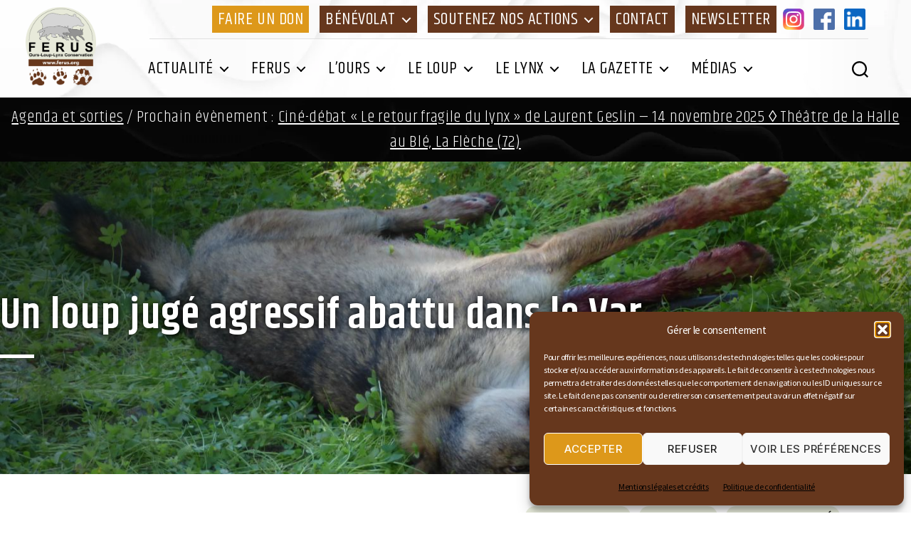

--- FILE ---
content_type: text/html; charset=UTF-8
request_url: https://www.ferus.fr/actualite/un-loup-juge-agressif-abattu-dans-le-var
body_size: 27337
content:
<!DOCTYPE html>
<html class="no-js" lang="fr-FR">
	<head>
		<meta charset="UTF-8">
		<meta name="viewport" content="width=device-width, initial-scale=1.0" >
		<meta name="copyright" content="https://www.infodavid.org">
		<meta name="author" content="https://www.infodavid.org">
		<meta name="generator" content="infodavid.org">
		<link rel="profile" href="https://gmpg.org/xfn/11">
		<link href="https://fonts.googleapis.com/css2?family=Khand:wght@300;400;500;600;700&family=Source+Sans+Pro:ital,wght@0,300;0,400;0,600;1,400;1,600&display=swap" rel="stylesheet">
		<link rel="apple-touch-icon" sizes="180x180" href="https://www.ferus.fr/apple-touch-icon.png">
		<link rel="icon" type="image/png" sizes="32x32" href="https://www.ferus.fr/favicon-32x32.png">
		<link rel="icon" type="image/png" sizes="16x16" href="https://www.ferus.fr/favicon-16x16.png">
		<link rel="manifest" href="https://www.ferus.fr/site.webmanifest">
		<link rel="mask-icon" href="/safari-pinned-tab.svg" color="#5bbad5">
		<meta name="msapplication-TileColor" content="#da532c">
		<meta name="theme-color" content="#ffffff">
		<meta name='robots' content='index, follow, max-image-preview:large, max-snippet:-1, max-video-preview:-1' />
	<style>img:is([sizes="auto" i], [sizes^="auto," i]) { contain-intrinsic-size: 3000px 1500px }</style>
	
	<!-- This site is optimized with the Yoast SEO plugin v26.3 - https://yoast.com/wordpress/plugins/seo/ -->
	<title>Un loup jugé agressif abattu dans le Var - FERUS</title>
	<link rel="canonical" href="https://www.ferus.fr/actualite/un-loup-juge-agressif-abattu-dans-le-var" />
	<meta property="og:locale" content="fr_FR" />
	<meta property="og:type" content="article" />
	<meta property="og:title" content="Un loup jugé agressif abattu dans le Var - FERUS" />
	<meta property="og:description" content="Note de FERUS : nous sommes en train d&rsquo;essayer d&rsquo;en savoir plus sur le contexte avec nos contacts locaux. A l&rsquo;heure actuelle, le comportement de l&rsquo;animal décrit comme « agressif » nous [&hellip;]" />
	<meta property="og:url" content="https://www.ferus.fr/actualite/un-loup-juge-agressif-abattu-dans-le-var" />
	<meta property="og:site_name" content="FERUS" />
	<meta property="article:publisher" content="https://www.facebook.com/ferus.ours.loup.lynx" />
	<meta property="article:published_time" content="2019-02-14T17:25:44+00:00" />
	<meta property="article:modified_time" content="2021-04-07T10:47:40+00:00" />
	<meta property="og:image" content="https://www.ferus.fr/wp-content/uploads/2019/02/loup-bormes-var.-Photo-SA.jpg" />
	<meta property="og:image:width" content="1440" />
	<meta property="og:image:height" content="1080" />
	<meta property="og:image:type" content="image/jpeg" />
	<meta name="author" content="Sandrine Andrieux association FERUS" />
	<meta name="twitter:card" content="summary_large_image" />
	<meta name="twitter:label1" content="Écrit par" />
	<meta name="twitter:data1" content="Sandrine Andrieux association FERUS" />
	<meta name="twitter:label2" content="Durée de lecture estimée" />
	<meta name="twitter:data2" content="1 minute" />
	<script type="application/ld+json" class="yoast-schema-graph">{"@context":"https://schema.org","@graph":[{"@type":"Article","@id":"https://www.ferus.fr/actualite/un-loup-juge-agressif-abattu-dans-le-var#article","isPartOf":{"@id":"https://www.ferus.fr/actualite/un-loup-juge-agressif-abattu-dans-le-var"},"author":{"name":"Sandrine Andrieux association FERUS","@id":"https://www.ferus.fr/#/schema/person/ef3407e34d2983642b7462f5e1cb7896"},"headline":"Un loup jugé agressif abattu dans le Var","datePublished":"2019-02-14T17:25:44+00:00","dateModified":"2021-04-07T10:47:40+00:00","mainEntityOfPage":{"@id":"https://www.ferus.fr/actualite/un-loup-juge-agressif-abattu-dans-le-var"},"wordCount":195,"publisher":{"@id":"https://www.ferus.fr/#organization"},"image":{"@id":"https://www.ferus.fr/actualite/un-loup-juge-agressif-abattu-dans-le-var#primaryimage"},"thumbnailUrl":"https://www.ferus.fr/wp-content/uploads/2019/02/loup-bormes-var.-Photo-SA.jpg","articleSection":["Actus en France","Actus loup","Toute l'actualité"],"inLanguage":"fr-FR"},{"@type":"WebPage","@id":"https://www.ferus.fr/actualite/un-loup-juge-agressif-abattu-dans-le-var","url":"https://www.ferus.fr/actualite/un-loup-juge-agressif-abattu-dans-le-var","name":"Un loup jugé agressif abattu dans le Var - FERUS","isPartOf":{"@id":"https://www.ferus.fr/#website"},"primaryImageOfPage":{"@id":"https://www.ferus.fr/actualite/un-loup-juge-agressif-abattu-dans-le-var#primaryimage"},"image":{"@id":"https://www.ferus.fr/actualite/un-loup-juge-agressif-abattu-dans-le-var#primaryimage"},"thumbnailUrl":"https://www.ferus.fr/wp-content/uploads/2019/02/loup-bormes-var.-Photo-SA.jpg","datePublished":"2019-02-14T17:25:44+00:00","dateModified":"2021-04-07T10:47:40+00:00","breadcrumb":{"@id":"https://www.ferus.fr/actualite/un-loup-juge-agressif-abattu-dans-le-var#breadcrumb"},"inLanguage":"fr-FR","potentialAction":[{"@type":"ReadAction","target":["https://www.ferus.fr/actualite/un-loup-juge-agressif-abattu-dans-le-var"]}]},{"@type":"ImageObject","inLanguage":"fr-FR","@id":"https://www.ferus.fr/actualite/un-loup-juge-agressif-abattu-dans-le-var#primaryimage","url":"https://www.ferus.fr/wp-content/uploads/2019/02/loup-bormes-var.-Photo-SA.jpg","contentUrl":"https://www.ferus.fr/wp-content/uploads/2019/02/loup-bormes-var.-Photo-SA.jpg","width":1440,"height":1080,"caption":"L’animal abattu à Bormes le 14 février 2019."},{"@type":"BreadcrumbList","@id":"https://www.ferus.fr/actualite/un-loup-juge-agressif-abattu-dans-le-var#breadcrumb","itemListElement":[{"@type":"ListItem","position":1,"name":"Accueil","item":"https://www.ferus.fr/"},{"@type":"ListItem","position":2,"name":"Un loup jugé agressif abattu dans le Var"}]},{"@type":"WebSite","@id":"https://www.ferus.fr/#website","url":"https://www.ferus.fr/","name":"FERUS","description":"Association nationale pour la conservation de l’ours, du loup et du lynx en France","publisher":{"@id":"https://www.ferus.fr/#organization"},"potentialAction":[{"@type":"SearchAction","target":{"@type":"EntryPoint","urlTemplate":"https://www.ferus.fr/?s={search_term_string}"},"query-input":{"@type":"PropertyValueSpecification","valueRequired":true,"valueName":"search_term_string"}}],"inLanguage":"fr-FR"},{"@type":"Organization","@id":"https://www.ferus.fr/#organization","name":"Ferus","url":"https://www.ferus.fr/","logo":{"@type":"ImageObject","inLanguage":"fr-FR","@id":"https://www.ferus.fr/#/schema/logo/image/","url":"https://www.ferus.fr/wp-content/uploads/2021/04/favicon.png","contentUrl":"https://www.ferus.fr/wp-content/uploads/2021/04/favicon.png","width":512,"height":512,"caption":"Ferus"},"image":{"@id":"https://www.ferus.fr/#/schema/logo/image/"},"sameAs":["https://www.facebook.com/ferus.ours.loup.lynx","https://www.instagram.com/ferusassociation/"]},{"@type":"Person","@id":"https://www.ferus.fr/#/schema/person/ef3407e34d2983642b7462f5e1cb7896","name":"Sandrine Andrieux association FERUS","image":{"@type":"ImageObject","inLanguage":"fr-FR","@id":"https://www.ferus.fr/#/schema/person/image/","url":"https://secure.gravatar.com/avatar/f9207369b2c2f865c41ccbe016e6b7a233a426be6dafd91acbf7055419731419?s=96&d=mm&r=g","contentUrl":"https://secure.gravatar.com/avatar/f9207369b2c2f865c41ccbe016e6b7a233a426be6dafd91acbf7055419731419?s=96&d=mm&r=g","caption":"Sandrine Andrieux association FERUS"},"sameAs":["http://www.ferus.org"],"url":"https://www.ferus.fr/author/sandrine"}]}</script>
	<!-- / Yoast SEO plugin. -->


<link rel='dns-prefetch' href='//static.addtoany.com' />
<link rel='dns-prefetch' href='//www.googletagmanager.com' />
<link rel="alternate" type="application/rss+xml" title="FERUS &raquo; Flux" href="https://www.ferus.fr/feed" />
<link rel="alternate" type="application/rss+xml" title="FERUS &raquo; Flux des commentaires" href="https://www.ferus.fr/comments/feed" />
<link rel="alternate" type="text/calendar" title="FERUS &raquo; Flux iCal" href="https://www.ferus.fr/evenements/?ical=1" />
<script>
window._wpemojiSettings = {"baseUrl":"https:\/\/s.w.org\/images\/core\/emoji\/16.0.1\/72x72\/","ext":".png","svgUrl":"https:\/\/s.w.org\/images\/core\/emoji\/16.0.1\/svg\/","svgExt":".svg","source":{"concatemoji":"https:\/\/www.ferus.fr\/wp-includes\/js\/wp-emoji-release.min.js?ver=866f70b7c3d0fb269c64e3bf92919f29"}};
/*! This file is auto-generated */
!function(s,n){var o,i,e;function c(e){try{var t={supportTests:e,timestamp:(new Date).valueOf()};sessionStorage.setItem(o,JSON.stringify(t))}catch(e){}}function p(e,t,n){e.clearRect(0,0,e.canvas.width,e.canvas.height),e.fillText(t,0,0);var t=new Uint32Array(e.getImageData(0,0,e.canvas.width,e.canvas.height).data),a=(e.clearRect(0,0,e.canvas.width,e.canvas.height),e.fillText(n,0,0),new Uint32Array(e.getImageData(0,0,e.canvas.width,e.canvas.height).data));return t.every(function(e,t){return e===a[t]})}function u(e,t){e.clearRect(0,0,e.canvas.width,e.canvas.height),e.fillText(t,0,0);for(var n=e.getImageData(16,16,1,1),a=0;a<n.data.length;a++)if(0!==n.data[a])return!1;return!0}function f(e,t,n,a){switch(t){case"flag":return n(e,"\ud83c\udff3\ufe0f\u200d\u26a7\ufe0f","\ud83c\udff3\ufe0f\u200b\u26a7\ufe0f")?!1:!n(e,"\ud83c\udde8\ud83c\uddf6","\ud83c\udde8\u200b\ud83c\uddf6")&&!n(e,"\ud83c\udff4\udb40\udc67\udb40\udc62\udb40\udc65\udb40\udc6e\udb40\udc67\udb40\udc7f","\ud83c\udff4\u200b\udb40\udc67\u200b\udb40\udc62\u200b\udb40\udc65\u200b\udb40\udc6e\u200b\udb40\udc67\u200b\udb40\udc7f");case"emoji":return!a(e,"\ud83e\udedf")}return!1}function g(e,t,n,a){var r="undefined"!=typeof WorkerGlobalScope&&self instanceof WorkerGlobalScope?new OffscreenCanvas(300,150):s.createElement("canvas"),o=r.getContext("2d",{willReadFrequently:!0}),i=(o.textBaseline="top",o.font="600 32px Arial",{});return e.forEach(function(e){i[e]=t(o,e,n,a)}),i}function t(e){var t=s.createElement("script");t.src=e,t.defer=!0,s.head.appendChild(t)}"undefined"!=typeof Promise&&(o="wpEmojiSettingsSupports",i=["flag","emoji"],n.supports={everything:!0,everythingExceptFlag:!0},e=new Promise(function(e){s.addEventListener("DOMContentLoaded",e,{once:!0})}),new Promise(function(t){var n=function(){try{var e=JSON.parse(sessionStorage.getItem(o));if("object"==typeof e&&"number"==typeof e.timestamp&&(new Date).valueOf()<e.timestamp+604800&&"object"==typeof e.supportTests)return e.supportTests}catch(e){}return null}();if(!n){if("undefined"!=typeof Worker&&"undefined"!=typeof OffscreenCanvas&&"undefined"!=typeof URL&&URL.createObjectURL&&"undefined"!=typeof Blob)try{var e="postMessage("+g.toString()+"("+[JSON.stringify(i),f.toString(),p.toString(),u.toString()].join(",")+"));",a=new Blob([e],{type:"text/javascript"}),r=new Worker(URL.createObjectURL(a),{name:"wpTestEmojiSupports"});return void(r.onmessage=function(e){c(n=e.data),r.terminate(),t(n)})}catch(e){}c(n=g(i,f,p,u))}t(n)}).then(function(e){for(var t in e)n.supports[t]=e[t],n.supports.everything=n.supports.everything&&n.supports[t],"flag"!==t&&(n.supports.everythingExceptFlag=n.supports.everythingExceptFlag&&n.supports[t]);n.supports.everythingExceptFlag=n.supports.everythingExceptFlag&&!n.supports.flag,n.DOMReady=!1,n.readyCallback=function(){n.DOMReady=!0}}).then(function(){return e}).then(function(){var e;n.supports.everything||(n.readyCallback(),(e=n.source||{}).concatemoji?t(e.concatemoji):e.wpemoji&&e.twemoji&&(t(e.twemoji),t(e.wpemoji)))}))}((window,document),window._wpemojiSettings);
</script>
<link rel='stylesheet' id='acy_front_messages_css-css' href='https://www.ferus.fr/wp-content/plugins/acymailing/media/css/front/messages.min.css?v=1759908921&#038;ver=866f70b7c3d0fb269c64e3bf92919f29' media='all' />
<style id='wp-emoji-styles-inline-css'>

	img.wp-smiley, img.emoji {
		display: inline !important;
		border: none !important;
		box-shadow: none !important;
		height: 1em !important;
		width: 1em !important;
		margin: 0 0.07em !important;
		vertical-align: -0.1em !important;
		background: none !important;
		padding: 0 !important;
	}
</style>
<link rel='stylesheet' id='wp-block-library-css' href='https://www.ferus.fr/wp-includes/css/dist/block-library/style.min.css?ver=866f70b7c3d0fb269c64e3bf92919f29' media='all' />
<style id='classic-theme-styles-inline-css'>
/*! This file is auto-generated */
.wp-block-button__link{color:#fff;background-color:#32373c;border-radius:9999px;box-shadow:none;text-decoration:none;padding:calc(.667em + 2px) calc(1.333em + 2px);font-size:1.125em}.wp-block-file__button{background:#32373c;color:#fff;text-decoration:none}
</style>
<link rel='stylesheet' id='multipurpose_block_frontend_css-css' href='https://www.ferus.fr/wp-content/plugins/multipurpose-block/css/style.css?ver=866f70b7c3d0fb269c64e3bf92919f29' media='all' />
<style id='global-styles-inline-css'>
:root{--wp--preset--aspect-ratio--square: 1;--wp--preset--aspect-ratio--4-3: 4/3;--wp--preset--aspect-ratio--3-4: 3/4;--wp--preset--aspect-ratio--3-2: 3/2;--wp--preset--aspect-ratio--2-3: 2/3;--wp--preset--aspect-ratio--16-9: 16/9;--wp--preset--aspect-ratio--9-16: 9/16;--wp--preset--color--black: #000000;--wp--preset--color--cyan-bluish-gray: #abb8c3;--wp--preset--color--white: #ffffff;--wp--preset--color--pale-pink: #f78da7;--wp--preset--color--vivid-red: #cf2e2e;--wp--preset--color--luminous-vivid-orange: #ff6900;--wp--preset--color--luminous-vivid-amber: #fcb900;--wp--preset--color--light-green-cyan: #7bdcb5;--wp--preset--color--vivid-green-cyan: #00d084;--wp--preset--color--pale-cyan-blue: #8ed1fc;--wp--preset--color--vivid-cyan-blue: #0693e3;--wp--preset--color--vivid-purple: #9b51e0;--wp--preset--color--accent: #ff0000;--wp--preset--color--primary: #000000;--wp--preset--color--secondary: #89CD48;--wp--preset--color--subtle-background: #0000ff;--wp--preset--color--background: #ffffff;--wp--preset--gradient--vivid-cyan-blue-to-vivid-purple: linear-gradient(135deg,rgba(6,147,227,1) 0%,rgb(155,81,224) 100%);--wp--preset--gradient--light-green-cyan-to-vivid-green-cyan: linear-gradient(135deg,rgb(122,220,180) 0%,rgb(0,208,130) 100%);--wp--preset--gradient--luminous-vivid-amber-to-luminous-vivid-orange: linear-gradient(135deg,rgba(252,185,0,1) 0%,rgba(255,105,0,1) 100%);--wp--preset--gradient--luminous-vivid-orange-to-vivid-red: linear-gradient(135deg,rgba(255,105,0,1) 0%,rgb(207,46,46) 100%);--wp--preset--gradient--very-light-gray-to-cyan-bluish-gray: linear-gradient(135deg,rgb(238,238,238) 0%,rgb(169,184,195) 100%);--wp--preset--gradient--cool-to-warm-spectrum: linear-gradient(135deg,rgb(74,234,220) 0%,rgb(151,120,209) 20%,rgb(207,42,186) 40%,rgb(238,44,130) 60%,rgb(251,105,98) 80%,rgb(254,248,76) 100%);--wp--preset--gradient--blush-light-purple: linear-gradient(135deg,rgb(255,206,236) 0%,rgb(152,150,240) 100%);--wp--preset--gradient--blush-bordeaux: linear-gradient(135deg,rgb(254,205,165) 0%,rgb(254,45,45) 50%,rgb(107,0,62) 100%);--wp--preset--gradient--luminous-dusk: linear-gradient(135deg,rgb(255,203,112) 0%,rgb(199,81,192) 50%,rgb(65,88,208) 100%);--wp--preset--gradient--pale-ocean: linear-gradient(135deg,rgb(255,245,203) 0%,rgb(182,227,212) 50%,rgb(51,167,181) 100%);--wp--preset--gradient--electric-grass: linear-gradient(135deg,rgb(202,248,128) 0%,rgb(113,206,126) 100%);--wp--preset--gradient--midnight: linear-gradient(135deg,rgb(2,3,129) 0%,rgb(40,116,252) 100%);--wp--preset--font-size--small: 18px;--wp--preset--font-size--medium: 20px;--wp--preset--font-size--large: 26.25px;--wp--preset--font-size--x-large: 42px;--wp--preset--font-size--normal: 21px;--wp--preset--font-size--larger: 32px;--wp--preset--spacing--20: 0.44rem;--wp--preset--spacing--30: 0.67rem;--wp--preset--spacing--40: 1rem;--wp--preset--spacing--50: 1.5rem;--wp--preset--spacing--60: 2.25rem;--wp--preset--spacing--70: 3.38rem;--wp--preset--spacing--80: 5.06rem;--wp--preset--shadow--natural: 6px 6px 9px rgba(0, 0, 0, 0.2);--wp--preset--shadow--deep: 12px 12px 50px rgba(0, 0, 0, 0.4);--wp--preset--shadow--sharp: 6px 6px 0px rgba(0, 0, 0, 0.2);--wp--preset--shadow--outlined: 6px 6px 0px -3px rgba(255, 255, 255, 1), 6px 6px rgba(0, 0, 0, 1);--wp--preset--shadow--crisp: 6px 6px 0px rgba(0, 0, 0, 1);}:where(.is-layout-flex){gap: 0.5em;}:where(.is-layout-grid){gap: 0.5em;}body .is-layout-flex{display: flex;}.is-layout-flex{flex-wrap: wrap;align-items: center;}.is-layout-flex > :is(*, div){margin: 0;}body .is-layout-grid{display: grid;}.is-layout-grid > :is(*, div){margin: 0;}:where(.wp-block-columns.is-layout-flex){gap: 2em;}:where(.wp-block-columns.is-layout-grid){gap: 2em;}:where(.wp-block-post-template.is-layout-flex){gap: 1.25em;}:where(.wp-block-post-template.is-layout-grid){gap: 1.25em;}.has-black-color{color: var(--wp--preset--color--black) !important;}.has-cyan-bluish-gray-color{color: var(--wp--preset--color--cyan-bluish-gray) !important;}.has-white-color{color: var(--wp--preset--color--white) !important;}.has-pale-pink-color{color: var(--wp--preset--color--pale-pink) !important;}.has-vivid-red-color{color: var(--wp--preset--color--vivid-red) !important;}.has-luminous-vivid-orange-color{color: var(--wp--preset--color--luminous-vivid-orange) !important;}.has-luminous-vivid-amber-color{color: var(--wp--preset--color--luminous-vivid-amber) !important;}.has-light-green-cyan-color{color: var(--wp--preset--color--light-green-cyan) !important;}.has-vivid-green-cyan-color{color: var(--wp--preset--color--vivid-green-cyan) !important;}.has-pale-cyan-blue-color{color: var(--wp--preset--color--pale-cyan-blue) !important;}.has-vivid-cyan-blue-color{color: var(--wp--preset--color--vivid-cyan-blue) !important;}.has-vivid-purple-color{color: var(--wp--preset--color--vivid-purple) !important;}.has-black-background-color{background-color: var(--wp--preset--color--black) !important;}.has-cyan-bluish-gray-background-color{background-color: var(--wp--preset--color--cyan-bluish-gray) !important;}.has-white-background-color{background-color: var(--wp--preset--color--white) !important;}.has-pale-pink-background-color{background-color: var(--wp--preset--color--pale-pink) !important;}.has-vivid-red-background-color{background-color: var(--wp--preset--color--vivid-red) !important;}.has-luminous-vivid-orange-background-color{background-color: var(--wp--preset--color--luminous-vivid-orange) !important;}.has-luminous-vivid-amber-background-color{background-color: var(--wp--preset--color--luminous-vivid-amber) !important;}.has-light-green-cyan-background-color{background-color: var(--wp--preset--color--light-green-cyan) !important;}.has-vivid-green-cyan-background-color{background-color: var(--wp--preset--color--vivid-green-cyan) !important;}.has-pale-cyan-blue-background-color{background-color: var(--wp--preset--color--pale-cyan-blue) !important;}.has-vivid-cyan-blue-background-color{background-color: var(--wp--preset--color--vivid-cyan-blue) !important;}.has-vivid-purple-background-color{background-color: var(--wp--preset--color--vivid-purple) !important;}.has-black-border-color{border-color: var(--wp--preset--color--black) !important;}.has-cyan-bluish-gray-border-color{border-color: var(--wp--preset--color--cyan-bluish-gray) !important;}.has-white-border-color{border-color: var(--wp--preset--color--white) !important;}.has-pale-pink-border-color{border-color: var(--wp--preset--color--pale-pink) !important;}.has-vivid-red-border-color{border-color: var(--wp--preset--color--vivid-red) !important;}.has-luminous-vivid-orange-border-color{border-color: var(--wp--preset--color--luminous-vivid-orange) !important;}.has-luminous-vivid-amber-border-color{border-color: var(--wp--preset--color--luminous-vivid-amber) !important;}.has-light-green-cyan-border-color{border-color: var(--wp--preset--color--light-green-cyan) !important;}.has-vivid-green-cyan-border-color{border-color: var(--wp--preset--color--vivid-green-cyan) !important;}.has-pale-cyan-blue-border-color{border-color: var(--wp--preset--color--pale-cyan-blue) !important;}.has-vivid-cyan-blue-border-color{border-color: var(--wp--preset--color--vivid-cyan-blue) !important;}.has-vivid-purple-border-color{border-color: var(--wp--preset--color--vivid-purple) !important;}.has-vivid-cyan-blue-to-vivid-purple-gradient-background{background: var(--wp--preset--gradient--vivid-cyan-blue-to-vivid-purple) !important;}.has-light-green-cyan-to-vivid-green-cyan-gradient-background{background: var(--wp--preset--gradient--light-green-cyan-to-vivid-green-cyan) !important;}.has-luminous-vivid-amber-to-luminous-vivid-orange-gradient-background{background: var(--wp--preset--gradient--luminous-vivid-amber-to-luminous-vivid-orange) !important;}.has-luminous-vivid-orange-to-vivid-red-gradient-background{background: var(--wp--preset--gradient--luminous-vivid-orange-to-vivid-red) !important;}.has-very-light-gray-to-cyan-bluish-gray-gradient-background{background: var(--wp--preset--gradient--very-light-gray-to-cyan-bluish-gray) !important;}.has-cool-to-warm-spectrum-gradient-background{background: var(--wp--preset--gradient--cool-to-warm-spectrum) !important;}.has-blush-light-purple-gradient-background{background: var(--wp--preset--gradient--blush-light-purple) !important;}.has-blush-bordeaux-gradient-background{background: var(--wp--preset--gradient--blush-bordeaux) !important;}.has-luminous-dusk-gradient-background{background: var(--wp--preset--gradient--luminous-dusk) !important;}.has-pale-ocean-gradient-background{background: var(--wp--preset--gradient--pale-ocean) !important;}.has-electric-grass-gradient-background{background: var(--wp--preset--gradient--electric-grass) !important;}.has-midnight-gradient-background{background: var(--wp--preset--gradient--midnight) !important;}.has-small-font-size{font-size: var(--wp--preset--font-size--small) !important;}.has-medium-font-size{font-size: var(--wp--preset--font-size--medium) !important;}.has-large-font-size{font-size: var(--wp--preset--font-size--large) !important;}.has-x-large-font-size{font-size: var(--wp--preset--font-size--x-large) !important;}
:where(.wp-block-post-template.is-layout-flex){gap: 1.25em;}:where(.wp-block-post-template.is-layout-grid){gap: 1.25em;}
:where(.wp-block-columns.is-layout-flex){gap: 2em;}:where(.wp-block-columns.is-layout-grid){gap: 2em;}
:root :where(.wp-block-pullquote){font-size: 1.5em;line-height: 1.6;}
</style>
<link rel='stylesheet' id='simply-gallery-block-frontend-css' href='https://www.ferus.fr/wp-content/plugins/simply-gallery-block/blocks/pgc_sgb.min.style.css?ver=3.2.8' media='all' />
<link rel='stylesheet' id='pgc-simply-gallery-plugin-lightbox-style-css' href='https://www.ferus.fr/wp-content/plugins/simply-gallery-block/plugins/pgc_sgb_lightbox.min.style.css?ver=3.2.8' media='all' />
<link rel='stylesheet' id='contact-form-7-css' href='https://www.ferus.fr/wp-content/plugins/contact-form-7/includes/css/styles.css?ver=6.1.3' media='all' />
<link rel='stylesheet' id='cmplz-general-css' href='https://www.ferus.fr/wp-content/plugins/complianz-gdpr/assets/css/cookieblocker.min.css?ver=1762366654' media='all' />
<link rel='stylesheet' id='ferus-style-css' href='https://www.ferus.fr/wp-content/themes/ferus2020/style.css?ver=1.1' media='all' />
<style id='ferus-style-inline-css'>
:root .has-background-color,button,.button,.faux-button,.wp-block-button__link,.wp-block-file__button,input[type="button"],input[type="reset"],input[type="submit"],.wp-block-button,.comment-reply-link,.has-background.has-primary-background-color:not(.has-text-color),.has-background.has-primary-background-color *:not(.has-text-color),.has-background.has-accent-background-color:not(.has-text-color),.has-background.has-accent-background-color *:not(.has-text-color) { color: #ffffff; }:root .has-background-background-color { background-color: #ffffff; }body,.entry-title a,:root .has-primary-color { color: #000000; }:root .has-primary-background-color { background-color: #000000; }pre,fieldset,input,textarea,table,table *,hr { border-color: #0000ff; }caption,code,code,kbd,samp,.wp-block-table.is-style-stripes tbody tr:nth-child(odd),:root .has-subtle-background-background-color { background-color: #0000ff; }.wp-block-table.is-style-stripes { border-bottom-color: #0000ff; }.wp-block-latest-posts.is-grid li { border-top-color: #0000ff; }:root .has-subtle-background-color { color: #0000ff; }
</style>
<link rel='stylesheet' id='ferus-print-style-css' href='https://www.ferus.fr/wp-content/themes/ferus2020/print.css?ver=1.1' media='print' />
<link rel='stylesheet' id='addtoany-css' href='https://www.ferus.fr/wp-content/plugins/add-to-any/addtoany.min.css?ver=1.16' media='all' />
<script src="https://www.ferus.fr/wp-includes/js/jquery/jquery.min.js?ver=3.7.1" id="jquery-core-js"></script>
<script src="https://www.ferus.fr/wp-includes/js/jquery/jquery-migrate.min.js?ver=3.4.1" id="jquery-migrate-js"></script>
<script id="acy_front_messages_js-js-before">
var ACYM_AJAX_START = "https://www.ferus.fr/wp-admin/admin-ajax.php";
            var ACYM_AJAX_PARAMS = "?action=acymailing_router&noheader=1&nocache=1762736291";
            var ACYM_AJAX = ACYM_AJAX_START + ACYM_AJAX_PARAMS;
</script>
<script src="https://www.ferus.fr/wp-content/plugins/acymailing/media/js/front/messages.min.js?v=1759908921&amp;ver=866f70b7c3d0fb269c64e3bf92919f29" id="acy_front_messages_js-js"></script>
<script id="addtoany-core-js-before">
window.a2a_config=window.a2a_config||{};a2a_config.callbacks=[];a2a_config.overlays=[];a2a_config.templates={};a2a_localize = {
	Share: "Partager",
	Save: "Enregistrer",
	Subscribe: "S'abonner",
	Email: "E-mail",
	Bookmark: "Marque-page",
	ShowAll: "Montrer tout",
	ShowLess: "Montrer moins",
	FindServices: "Trouver des service(s)",
	FindAnyServiceToAddTo: "Trouver instantan&eacute;ment des services &agrave; ajouter &agrave;",
	PoweredBy: "Propuls&eacute; par",
	ShareViaEmail: "Partager par e-mail",
	SubscribeViaEmail: "S’abonner par e-mail",
	BookmarkInYourBrowser: "Ajouter un signet dans votre navigateur",
	BookmarkInstructions: "Appuyez sur Ctrl+D ou \u2318+D pour mettre cette page en signet",
	AddToYourFavorites: "Ajouter &agrave; vos favoris",
	SendFromWebOrProgram: "Envoyer depuis n’importe quelle adresse e-mail ou logiciel e-mail",
	EmailProgram: "Programme d’e-mail",
	More: "Plus&#8230;",
	ThanksForSharing: "Merci de partager !",
	ThanksForFollowing: "Merci de nous suivre !"
};

a2a_config.icon_color="#66371d,#ffffff";
</script>
<script defer src="https://static.addtoany.com/menu/page.js" id="addtoany-core-js"></script>
<script defer src="https://www.ferus.fr/wp-content/plugins/add-to-any/addtoany.min.js?ver=1.1" id="addtoany-jquery-js"></script>
<script src="https://www.ferus.fr/wp-content/themes/ferus2020/assets/js/index.js?ver=1.1" id="ferus-js-js" async></script>

<!-- Extrait de code de la balise Google (gtag.js) ajouté par Site Kit -->
<!-- Extrait Google Analytics ajouté par Site Kit -->
<script src="https://www.googletagmanager.com/gtag/js?id=GT-TNLZZ5R" id="google_gtagjs-js" async></script>
<script id="google_gtagjs-js-after">
window.dataLayer = window.dataLayer || [];function gtag(){dataLayer.push(arguments);}
gtag("set","linker",{"domains":["www.ferus.fr"]});
gtag("js", new Date());
gtag("set", "developer_id.dZTNiMT", true);
gtag("config", "GT-TNLZZ5R");
</script>
<link rel="https://api.w.org/" href="https://www.ferus.fr/wp-json/" /><link rel="alternate" title="JSON" type="application/json" href="https://www.ferus.fr/wp-json/wp/v2/posts/39321" /><link rel="EditURI" type="application/rsd+xml" title="RSD" href="https://www.ferus.fr/xmlrpc.php?rsd" />

<link rel='shortlink' href='https://www.ferus.fr/?p=39321' />
<link rel="alternate" title="oEmbed (JSON)" type="application/json+oembed" href="https://www.ferus.fr/wp-json/oembed/1.0/embed?url=https%3A%2F%2Fwww.ferus.fr%2Factualite%2Fun-loup-juge-agressif-abattu-dans-le-var" />
<link rel="alternate" title="oEmbed (XML)" type="text/xml+oembed" href="https://www.ferus.fr/wp-json/oembed/1.0/embed?url=https%3A%2F%2Fwww.ferus.fr%2Factualite%2Fun-loup-juge-agressif-abattu-dans-le-var&#038;format=xml" />
<noscript><style>.simply-gallery-amp{ display: block !important; }</style></noscript><noscript><style>.sgb-preloader{ display: none !important; }</style></noscript><meta name="generator" content="Site Kit by Google 1.165.0" /><style>:root {
			--lazy-loader-animation-duration: 300ms;
		}
		  
		.lazyload {
	display: block;
}

.lazyload,
        .lazyloading {
			opacity: 0;
		}


		.lazyloaded {
			opacity: 1;
			transition: opacity 300ms;
			transition: opacity var(--lazy-loader-animation-duration);
		}</style><noscript><style>.lazyload { display: none; } .lazyload[class*="lazy-loader-background-element-"] { display: block; opacity: 1; }</style></noscript><meta name="tec-api-version" content="v1"><meta name="tec-api-origin" content="https://www.ferus.fr"><link rel="alternate" href="https://www.ferus.fr/wp-json/tribe/events/v1/" />			<style>.cmplz-hidden {
					display: none !important;
				}</style>	<script>document.documentElement.className = document.documentElement.className.replace( 'no-js', 'js' );</script>
	<style type="text/css">.broken_link, a.broken_link {
	text-decoration: line-through;
}</style><style id="custom-background-css">
body.custom-background { background-color: #ffffff; }
</style>
	<style id="uagb-style-conditional-extension">@media (min-width: 1025px){body .uag-hide-desktop.uagb-google-map__wrap,body .uag-hide-desktop{display:none !important}}@media (min-width: 768px) and (max-width: 1024px){body .uag-hide-tab.uagb-google-map__wrap,body .uag-hide-tab{display:none !important}}@media (max-width: 767px){body .uag-hide-mob.uagb-google-map__wrap,body .uag-hide-mob{display:none !important}}</style>		<style id="wp-custom-css">
			. justifier {text-align:justify;}
. single-post . post-thumbnail {display: none ;}		</style>
				<script type="text/plain" data-service="google-analytics" data-category="statistics">
        (function(i,s,o,g,r,a,m){i['GoogleAnalyticsObject']=r;i[r]=i[r]||function(){(i[r].q=i[r].q||[]).push(arguments)},i[r].l=1*new Date();a=s.createElement(o),m=s.getElementsByTagName(o)[0];a.async=1;a.src=g;m.parentNode.insertBefore(a,m)
        })(window,document,'script','//www.google-analytics.com/analytics.js','ga');
        ga('create', 'UA-20965045-1', 'auto');
        ga('send', 'pageview');
    	</script>
	</head>
	<body data-cmplz=1 class="wp-singular post-template-default single single-post postid-39321 single-format-standard custom-background wp-custom-logo wp-embed-responsive wp-theme-ferus2020 tribe-no-js page-template-ferus-2020 singular enable-search-modal has-post-thumbnail has-single-pagination showing-comments show-avatars footer-top-visible reduced-spacing">
		<div id="technical-contact" class="hidden"><a target="_blank" href="https://www.infodavid.org">infodavid.org</a></div>
		<svg class="hidden">
			<symbol id="icon-prev" viewBox="0 0 24 24">
				<title>prev</title>
				<path d="M16.1,21.6c0.1,0.1,0.3,0.2,0.5,0.2c0.2,0,0.4-0.1,0.5-0.2c0.3-0.3,0.3-0.7,0-1L8.4,12L17,3.4c0.3-0.3,0.3-0.7,0-1 s-0.7-0.3-1,0L7,11.5c-0.3,0.3-0.3,0.7,0,1L16.1,21.6z"/>
			</symbol>
			<symbol id="icon-next" viewBox="0 0 24 24">
				<title>next</title>
				<path d="M7.9,2.4C7.8,2.3,7.6,2.2,7.4,2.2C7.3,2.2,7.1,2.3,7,2.4c-0.3,0.3-0.3,0.7,0,1l8.6,8.6L7,20.6c-0.3,0.3-0.3,0.7,0,1 c0.3,0.3,0.7,0.3,1,0l9.1-9.1c0.3-0.3,0.3-0.7,0-1L7.9,2.4z"/>
			</symbol>
		</svg>
				<header id="site-header" class="header-footer-group" role="banner">
			<div class="header-inner section-inner">
				<div class="header-titles-wrapper">
											<button class="toggle search-toggle mobile-search-toggle" data-toggle-target=".search-modal" data-toggle-body-class="showing-search-modal" data-set-focus=".search-modal .search-field" aria-expanded="false">
							<span class="toggle-inner"><span class="toggle-icon"><svg class="svg-icon" aria-hidden="true" role="img" focusable="false" xmlns="http://www.w3.org/2000/svg" width="23" height="23" viewBox="0 0 23 23"><path d="M38.710696,48.0601792 L43,52.3494831 L41.3494831,54 L37.0601792,49.710696 C35.2632422,51.1481185 32.9839107,52.0076499 30.5038249,52.0076499 C24.7027226,52.0076499 20,47.3049272 20,41.5038249 C20,35.7027226 24.7027226,31 30.5038249,31 C36.3049272,31 41.0076499,35.7027226 41.0076499,41.5038249 C41.0076499,43.9839107 40.1481185,46.2632422 38.710696,48.0601792 Z M36.3875844,47.1716785 C37.8030221,45.7026647 38.6734666,43.7048964 38.6734666,41.5038249 C38.6734666,36.9918565 35.0157934,33.3341833 30.5038249,33.3341833 C25.9918565,33.3341833 22.3341833,36.9918565 22.3341833,41.5038249 C22.3341833,46.0157934 25.9918565,49.6734666 30.5038249,49.6734666 C32.7048964,49.6734666 34.7026647,48.8030221 36.1716785,47.3875844 C36.2023931,47.347638 36.2360451,47.3092237 36.2726343,47.2726343 C36.3092237,47.2360451 36.347638,47.2023931 36.3875844,47.1716785 Z" transform="translate(-20 -31)" /></svg></span></span>
						</button><!-- .search-toggle -->
										<div class="header-titles">
						<div class="site-logo faux-heading"><a href="https://www.ferus.fr/" class="custom-logo-link" rel="home"><img width="500" height="555" style="height: 555px;" src="https://www.ferus.fr/wp-content/uploads/2023/04/logo-ferus.webp" class="custom-logo" alt="FERUS" decoding="async" fetchpriority="high" srcset="https://www.ferus.fr/wp-content/uploads/2023/04/logo-ferus.webp 1000w, https://www.ferus.fr/wp-content/uploads/2023/04/logo-ferus-405x450.webp 405w, https://www.ferus.fr/wp-content/uploads/2023/04/logo-ferus-923x1024.webp 923w, https://www.ferus.fr/wp-content/uploads/2023/04/logo-ferus-768x852.webp 768w" sizes="(max-width: 1000px) 100vw, 1000px" /></a><span class="screen-reader-text">FERUS</span></div>					</div><!-- .header-titles -->
					<button class="toggle nav-toggle mobile-nav-toggle" data-toggle-target=".menu-modal"  data-toggle-body-class="showing-menu-modal" aria-expanded="false" data-set-focus=".close-nav-toggle">
						<span class="toggle-inner"><span class="toggle-icon"><svg class="svg-icon" aria-hidden="true" role="img" focusable="false" xmlns="http://www.w3.org/2000/svg" width="26" height="7" viewBox="0 0 26 7"><path fill-rule="evenodd" d="M332.5,45 C330.567003,45 329,43.4329966 329,41.5 C329,39.5670034 330.567003,38 332.5,38 C334.432997,38 336,39.5670034 336,41.5 C336,43.4329966 334.432997,45 332.5,45 Z M342,45 C340.067003,45 338.5,43.4329966 338.5,41.5 C338.5,39.5670034 340.067003,38 342,38 C343.932997,38 345.5,39.5670034 345.5,41.5 C345.5,43.4329966 343.932997,45 342,45 Z M351.5,45 C349.567003,45 348,43.4329966 348,41.5 C348,39.5670034 349.567003,38 351.5,38 C353.432997,38 355,39.5670034 355,41.5 C355,43.4329966 353.432997,45 351.5,45 Z" transform="translate(-329 -38)" /></svg></span></span>
					</button><!-- .nav-toggle -->
				</div><!-- .header-titles-wrapper -->
				<div class="header-navigation-wrapper">
												<nav class="primary-menu-wrapper soutenir" aria-label="Horizontal" role="navigation">
								<ul class="primary-menu reset-list-style">
								<li id="menu-item-53518" class="don-menu-item menu-item menu-item-type-post_type menu-item-object-page menu-item-53518"><a href="https://www.ferus.fr/soutenez-nos-actions/dons-2" title="Soutenez nos action par un don !">Faire un don</a></li>
<li id="menu-item-41284" class="menu-item menu-item-type-post_type menu-item-object-page menu-item-has-children menu-item-41284"><a href="https://www.ferus.fr/benevolat">Bénévolat</a><span class="icon"></span>
<ul class="sub-menu">
	<li id="menu-item-41288" class="menu-item menu-item-type-post_type menu-item-object-page menu-item-41288"><a href="https://www.ferus.fr/benevolat/pastoraloup">PastoraLoup Alpes</a></li>
	<li id="menu-item-51889" class="menu-item menu-item-type-post_type menu-item-object-page menu-item-51889"><a href="https://www.ferus.fr/benevolat/pastoraloup-jura">PastoraLoup Jura</a></li>
	<li id="menu-item-53549" class="menu-item menu-item-type-post_type menu-item-object-page menu-item-53549"><a href="https://www.ferus.fr/benevolat/pastoraloup-bretagne">PastoraLoup Bretagne</a></li>
	<li id="menu-item-53560" class="menu-item menu-item-type-post_type menu-item-object-page menu-item-53560"><a href="https://www.ferus.fr/benevolat/pastoraloup-lot">PastoraLoup Lot</a></li>
	<li id="menu-item-41287" class="menu-item menu-item-type-post_type menu-item-object-page menu-item-41287"><a href="https://www.ferus.fr/benevolat/parole-d-ours">Parole d’ours</a></li>
	<li id="menu-item-41289" class="menu-item menu-item-type-post_type menu-item-object-page menu-item-41289"><a href="https://www.ferus.fr/benevolat/parole-de-loup">Parole de loup</a></li>
	<li id="menu-item-41286" class="menu-item menu-item-type-post_type menu-item-object-page menu-item-41286"><a href="https://www.ferus.fr/benevolat/parole-de-lynx">Parole de lynx</a></li>
	<li id="menu-item-48905" class="menu-item menu-item-type-post_type menu-item-object-page menu-item-48905"><a href="https://www.ferus.fr/benevolat/parole-de-patou">Parole de patou</a></li>
	<li id="menu-item-41290" class="menu-item menu-item-type-post_type menu-item-object-page menu-item-41290"><a href="https://www.ferus.fr/benevolat/api-ours">Api’ours</a></li>
	<li id="menu-item-41285" class="menu-item menu-item-type-post_type menu-item-object-page menu-item-41285"><a href="https://www.ferus.fr/benevolat/erasmus">Formation Grands Prédateurs</a></li>
</ul>
</li>
<li id="menu-item-41291" class="menu-item menu-item-type-post_type menu-item-object-page menu-item-has-children menu-item-41291"><a href="https://www.ferus.fr/soutenez-nos-actions">Soutenez nos actions</a><span class="icon"></span>
<ul class="sub-menu">
	<li id="menu-item-41292" class="menu-item menu-item-type-post_type menu-item-object-page menu-item-41292"><a href="https://www.ferus.fr/soutenez-nos-actions/adhesions">Adhésions</a></li>
	<li id="menu-item-41293" class="menu-item menu-item-type-post_type menu-item-object-page menu-item-41293"><a href="https://www.ferus.fr/soutenez-nos-actions/dons-2" title="Soutenez nos actions par un don !">Faire un don</a></li>
	<li id="menu-item-54947" class="menu-item menu-item-type-post_type menu-item-object-page menu-item-54947"><a href="https://www.ferus.fr/soutenez-nos-actions/partenariat">Partenariat</a></li>
	<li id="menu-item-41295" class="menu-item menu-item-type-post_type menu-item-object-page menu-item-41295"><a href="https://www.ferus.fr/soutenez-nos-actions/entreprises-mecenat-sponsoring">Mécénat</a></li>
	<li id="menu-item-54778" class="menu-item menu-item-type-post_type menu-item-object-page menu-item-54778"><a href="https://www.ferus.fr/publicite-partenariats/publicite">Publicité</a></li>
	<li id="menu-item-54858" class="menu-item menu-item-type-post_type menu-item-object-page menu-item-54858"><a href="https://www.ferus.fr/soutenez-nos-actions/legs-donation-assurance-vie">Legs, donation, assurance vie</a></li>
	<li id="menu-item-48004" class="menu-item menu-item-type-custom menu-item-object-custom menu-item-48004"><a target="_blank" href="https://www.lilo.org/ferus/" title="Retrouvez nous sur Lilo, le moteur solidaire !">Lilo, le moteur solidaire</a></li>
</ul>
</li>
<li id="menu-item-41296" class="menu-item menu-item-type-post_type menu-item-object-page menu-item-41296"><a href="https://www.ferus.fr/contact">Contact</a></li>
<li id="menu-item-50048" class="menu-item menu-item-type-post_type menu-item-object-page menu-item-50048"><a href="https://www.ferus.fr/inscription-newsletter" title="Inscrivez-vous à la newsletter FERUS !">Newsletter</a></li>
<li id="menu-item-41416" class="icon-instagram menu-item menu-item-type-custom menu-item-object-custom menu-item-41416"><a target="_blank" href="https://www.instagram.com/ferusassociation/" title="Suivez nous sur Instagram !">Instagram</a></li>
<li id="menu-item-41415" class="icon-facebook menu-item menu-item-type-custom menu-item-object-custom menu-item-41415"><a target="_blank" href="https://www.facebook.com/ferus.ours.loup.lynx" title="Suivez nous sur Facebook !">Facebook</a></li>
<li id="menu-item-53484" class="icon-linkedin menu-item menu-item-type-custom menu-item-object-custom menu-item-53484"><a target="_blank" href="https://www.linkedin.com/company/ferus-ours-loup-lynx-conservation" title="Suivez nous sur LinkedIn !">LinkedIn</a></li>
								</ul>
							</nav><!-- .primary-menu-wrapper -->
											<div class="menu-principal">
												<nav class="primary-menu-wrapper" aria-label="Horizontal" role="navigation">
								<ul class="primary-menu reset-list-style">
								<li id="menu-item-41299" class="menu-item menu-item-type-custom menu-item-object-custom menu-item-home menu-item-has-children menu-item-41299"><a href="https://www.ferus.fr/">Actualité</a><span class="icon"></span>
<ul class="sub-menu">
	<li id="menu-item-42221" class="menu-item menu-item-type-taxonomy menu-item-object-category menu-item-42221"><a href="https://www.ferus.fr/category/actualite/actualite-de-l-ours">Actus ours</a></li>
	<li id="menu-item-42222" class="menu-item menu-item-type-taxonomy menu-item-object-category current-post-ancestor current-menu-parent current-post-parent menu-item-42222"><a href="https://www.ferus.fr/category/actualite/actualites-du-loup">Actus loup</a></li>
	<li id="menu-item-42224" class="menu-item menu-item-type-taxonomy menu-item-object-category menu-item-42224"><a href="https://www.ferus.fr/category/actualite/actualite-du-lynx">Actus lynx</a></li>
	<li id="menu-item-42220" class="menu-item menu-item-type-taxonomy menu-item-object-category current-post-ancestor current-menu-parent current-post-parent menu-item-42220"><a href="https://www.ferus.fr/category/actualite/actualite-france">Actus en France</a></li>
	<li id="menu-item-42223" class="menu-item menu-item-type-taxonomy menu-item-object-category menu-item-42223"><a href="https://www.ferus.fr/category/actualite/actualite-internationale">Actus internationales</a></li>
</ul>
</li>
<li id="menu-item-41301" class="menu-item menu-item-type-custom menu-item-object-custom menu-item-has-children menu-item-41301"><a href="#">Ferus</a><span class="icon"></span>
<ul class="sub-menu">
	<li id="menu-item-41302" class="menu-item menu-item-type-post_type menu-item-object-page menu-item-41302"><a href="https://www.ferus.fr/a-propos-de-ferus/association">L’association</a></li>
	<li id="menu-item-41303" class="menu-item menu-item-type-post_type menu-item-object-page menu-item-41303"><a href="https://www.ferus.fr/a-propos-de-ferus/l-equipe-de-ferus">L’équipe de FERUS</a></li>
	<li id="menu-item-41304" class="menu-item menu-item-type-post_type menu-item-object-page menu-item-41304"><a href="https://www.ferus.fr/a-propos-de-ferus/les-reseaux-locaux-de-ferus">Les réseaux locaux</a></li>
	<li id="menu-item-41305" class="menu-item menu-item-type-post_type menu-item-object-page menu-item-41305"><a href="https://www.ferus.fr/a-propos-de-ferus/agenda-et-sorties">Agenda et sorties</a></li>
	<li id="menu-item-41335" class="menu-item menu-item-type-post_type menu-item-object-page menu-item-41335"><a href="https://www.ferus.fr/publicite-partenariats/partenariats">Nos soutiens</a></li>
	<li id="menu-item-47481" class="menu-item menu-item-type-post_type menu-item-object-page menu-item-47481"><a href="https://www.ferus.fr/liens">Liens</a></li>
	<li id="menu-item-48100" class="menu-item menu-item-type-post_type menu-item-object-page menu-item-privacy-policy menu-item-48100"><a rel="privacy-policy" href="https://www.ferus.fr/a-propos-de-ferus/politique-de-confidentialite">Politique de confidentialité</a></li>
</ul>
</li>
<li id="menu-item-41314" class="menu-item menu-item-type-post_type menu-item-object-page menu-item-has-children menu-item-41314"><a href="https://www.ferus.fr/ours">L’ours</a><span class="icon"></span>
<ul class="sub-menu">
	<li id="menu-item-41315" class="menu-item menu-item-type-post_type menu-item-object-page menu-item-41315"><a href="https://www.ferus.fr/ours/l-ours-biologie">Biologie</a></li>
	<li id="menu-item-41316" class="menu-item menu-item-type-post_type menu-item-object-page menu-item-41316"><a href="https://www.ferus.fr/ours/l-ours-conservation-et-presence-en-france">Conservation et présence en France</a></li>
	<li id="menu-item-41317" class="menu-item menu-item-type-post_type menu-item-object-page menu-item-41317"><a href="https://www.ferus.fr/ours/l-ours-et-les-activites-humaines">Ours et activités humaines</a></li>
</ul>
</li>
<li id="menu-item-41318" class="menu-item menu-item-type-post_type menu-item-object-page menu-item-has-children menu-item-41318"><a href="https://www.ferus.fr/loup">Le loup</a><span class="icon"></span>
<ul class="sub-menu">
	<li id="menu-item-41319" class="menu-item menu-item-type-post_type menu-item-object-page menu-item-41319"><a href="https://www.ferus.fr/loup/le-loup-biologie-et-presence-en-france">Biologie et présence en France</a></li>
	<li id="menu-item-41320" class="menu-item menu-item-type-post_type menu-item-object-page menu-item-41320"><a href="https://www.ferus.fr/loup/le-loup-conservation-et-protection">Conservation et protection</a></li>
	<li id="menu-item-41321" class="menu-item menu-item-type-post_type menu-item-object-page menu-item-41321"><a href="https://www.ferus.fr/loup/le-loup-et-les-troupeaux">Le loup et les troupeaux</a></li>
	<li id="menu-item-50117" class="menu-item menu-item-type-post_type menu-item-object-page menu-item-50117"><a href="https://www.ferus.fr/loup/alliance-europeenne-pour-la-conservation-du-loup">Alliance Européenne pour la Conservation du Loup</a></li>
</ul>
</li>
<li id="menu-item-41322" class="menu-item menu-item-type-post_type menu-item-object-page menu-item-has-children menu-item-41322"><a href="https://www.ferus.fr/lynx">Le lynx</a><span class="icon"></span>
<ul class="sub-menu">
	<li id="menu-item-41323" class="menu-item menu-item-type-post_type menu-item-object-page menu-item-41323"><a href="https://www.ferus.fr/lynx/le-lynx-biologie">Biologie</a></li>
	<li id="menu-item-41324" class="menu-item menu-item-type-post_type menu-item-object-page menu-item-41324"><a href="https://www.ferus.fr/lynx/le-lynx-conservation-et-presence-en-france">Conservation et présence en France</a></li>
</ul>
</li>
<li id="menu-item-41326" class="menu-item menu-item-type-post_type menu-item-object-page menu-item-has-children menu-item-41326"><a href="https://www.ferus.fr/la-gazette-des-grands-predateurs-2">La Gazette</a><span class="icon"></span>
<ul class="sub-menu">
	<li id="menu-item-49012" class="menu-item menu-item-type-custom menu-item-object-custom menu-item-49012"><a href="https://www.ferus.fr/la-gazette-des-grands-predateurs-2">Tous les numéros</a></li>
</ul>
</li>
<li id="menu-item-41332" class="menu-item menu-item-type-post_type menu-item-object-page menu-item-has-children menu-item-41332"><a href="https://www.ferus.fr/medias">Médias</a><span class="icon"></span>
<ul class="sub-menu">
	<li id="menu-item-41333" class="menu-item menu-item-type-post_type menu-item-object-page menu-item-has-children menu-item-41333"><a href="https://www.ferus.fr/medias/photos">Photos</a><span class="icon"></span>
	<ul class="sub-menu">
		<li id="menu-item-41958" class="menu-item menu-item-type-post_type menu-item-object-page menu-item-41958"><a href="https://www.ferus.fr/medias/photos/ours">Photos d’ours</a></li>
		<li id="menu-item-41957" class="menu-item menu-item-type-post_type menu-item-object-page menu-item-41957"><a href="https://www.ferus.fr/medias/photos/loup">Photos de loup</a></li>
		<li id="menu-item-41956" class="menu-item menu-item-type-post_type menu-item-object-page menu-item-41956"><a href="https://www.ferus.fr/medias/photos/lynx">Photos de lynx</a></li>
	</ul>
</li>
	<li id="menu-item-41334" class="menu-item menu-item-type-post_type menu-item-object-page menu-item-41334"><a href="https://www.ferus.fr/medias/videos">Vidéos</a></li>
</ul>
</li>
								</ul>
							</nav><!-- .primary-menu-wrapper -->
												<div class="header-toggles hide-no-js">
													<div class="toggle-wrapper search-toggle-wrapper">
								<button class="toggle search-toggle desktop-search-toggle" data-toggle-target=".search-modal" data-toggle-body-class="showing-search-modal" data-set-focus=".search-modal .search-field" aria-expanded="false">
									<span class="toggle-inner"><svg class="svg-icon" aria-hidden="true" role="img" focusable="false" xmlns="http://www.w3.org/2000/svg" width="23" height="23" viewBox="0 0 23 23"><path d="M38.710696,48.0601792 L43,52.3494831 L41.3494831,54 L37.0601792,49.710696 C35.2632422,51.1481185 32.9839107,52.0076499 30.5038249,52.0076499 C24.7027226,52.0076499 20,47.3049272 20,41.5038249 C20,35.7027226 24.7027226,31 30.5038249,31 C36.3049272,31 41.0076499,35.7027226 41.0076499,41.5038249 C41.0076499,43.9839107 40.1481185,46.2632422 38.710696,48.0601792 Z M36.3875844,47.1716785 C37.8030221,45.7026647 38.6734666,43.7048964 38.6734666,41.5038249 C38.6734666,36.9918565 35.0157934,33.3341833 30.5038249,33.3341833 C25.9918565,33.3341833 22.3341833,36.9918565 22.3341833,41.5038249 C22.3341833,46.0157934 25.9918565,49.6734666 30.5038249,49.6734666 C32.7048964,49.6734666 34.7026647,48.8030221 36.1716785,47.3875844 C36.2023931,47.347638 36.2360451,47.3092237 36.2726343,47.2726343 C36.3092237,47.2360451 36.347638,47.2023931 36.3875844,47.1716785 Z" transform="translate(-20 -31)" /></svg></span>
								</button><!-- .search-toggle -->
							</div>
													</div><!-- .header-toggles -->
											</div>
				</div><!-- .header-navigation-wrapper -->
				<div class="ferus-counter-widget-area widget-area">
									</div>
			</div><!-- .header-inner -->
			<div class="search-modal cover-modal header-footer-group" data-modal-target-string=".search-modal">

	<div class="search-modal-inner modal-inner">

		<div class="section-inner">

			<form role="search" aria-label="Recherche pour:" method="get" class="search-form" action="https://www.ferus.fr/">
	<label for="search-form-1">
		<span class="screen-reader-text">Recherche pour:</span>
		<input type="search" id="search-form-1" class="search-field" placeholder="Chercher &hellip;" value="" name="s" />
	</label>
	<input type="submit" class="search-submit" value="Recherche" />
</form>

			<button class="toggle search-untoggle close-search-toggle fill-children-current-color" data-toggle-target=".search-modal" data-toggle-body-class="showing-search-modal" data-set-focus=".search-modal .search-field" aria-expanded="false">
				<span class="screen-reader-text">Tempalte de couverture</span>
				<svg class="svg-icon" aria-hidden="true" role="img" focusable="false" xmlns="http://www.w3.org/2000/svg" width="16" height="16" viewBox="0 0 16 16"><polygon fill="" fill-rule="evenodd" points="6.852 7.649 .399 1.195 1.445 .149 7.899 6.602 14.352 .149 15.399 1.195 8.945 7.649 15.399 14.102 14.352 15.149 7.899 8.695 1.445 15.149 .399 14.102" /></svg>			</button><!-- .search-toggle -->

		</div><!-- .section-inner -->

	</div><!-- .search-modal-inner -->

</div><!-- .menu-modal -->
		</header><!-- #site-header -->
		<div class="evenements">
		<a href="https://www.ferus.fr/a-propos-de-ferus/agenda-et-sorties">Agenda et sorties</a> / Prochain évènement : <a href="https://www.ferus.fr/evenement/cine-debat-le-retour-fragile-du-lynx-de-laurent-geslin-14-novembre-2025-%e2%97%8a-theatre-de-la-halle-au-ble-la-fleche-72">Ciné-débat « Le retour fragile du lynx » de Laurent Geslin — 14 novembre 2025 ◊ Théâtre de la Halle au Blé, La Flèche (72)</a></div>		
<div class="menu-modal cover-modal header-footer-group" data-modal-target-string=".menu-modal">

	<div class="menu-modal-inner modal-inner">

		<div class="menu-wrapper section-inner">

			<div class="menu-top">

				<button class="toggle close-nav-toggle fill-children-current-color" data-toggle-target=".menu-modal" data-toggle-body-class="showing-menu-modal" aria-expanded="false" data-set-focus=".menu-modal">
					<svg class="svg-icon" aria-hidden="true" role="img" focusable="false" xmlns="http://www.w3.org/2000/svg" width="16" height="16" viewBox="0 0 16 16"><polygon fill="" fill-rule="evenodd" points="6.852 7.649 .399 1.195 1.445 .149 7.899 6.602 14.352 .149 15.399 1.195 8.945 7.649 15.399 14.102 14.352 15.149 7.899 8.695 1.445 15.149 .399 14.102" /></svg>				</button><!-- .nav-toggle -->

				
					<nav class="mobile-menu" aria-label="Mobile" role="navigation">

						<ul class="modal-menu reset-list-style">

						<li class="menu-item menu-item-type-custom menu-item-object-custom menu-item-home menu-item-has-children menu-item-41299"><div class="ancestor-wrapper"><a href="https://www.ferus.fr/">Actualité</a><button class="toggle sub-menu-toggle fill-children-current-color" data-toggle-target=".menu-modal .menu-item-41299 > .sub-menu" data-toggle-type="slidetoggle" data-toggle-duration="250" aria-expanded="false"><span class="screen-reader-text">Afficher les sous menu</span><svg class="svg-icon" aria-hidden="true" role="img" focusable="false" xmlns="http://www.w3.org/2000/svg" width="20" height="12" viewBox="0 0 20 12"><polygon fill="" fill-rule="evenodd" points="1319.899 365.778 1327.678 358 1329.799 360.121 1319.899 370.021 1310 360.121 1312.121 358" transform="translate(-1310 -358)" /></svg></button></div><!-- .ancestor-wrapper -->
<ul class="sub-menu">
	<li class="menu-item menu-item-type-taxonomy menu-item-object-category menu-item-42221"><div class="ancestor-wrapper"><a href="https://www.ferus.fr/category/actualite/actualite-de-l-ours">Actus ours</a></div><!-- .ancestor-wrapper --></li>
	<li class="menu-item menu-item-type-taxonomy menu-item-object-category current-post-ancestor current-menu-parent current-post-parent menu-item-42222"><div class="ancestor-wrapper"><a href="https://www.ferus.fr/category/actualite/actualites-du-loup">Actus loup</a></div><!-- .ancestor-wrapper --></li>
	<li class="menu-item menu-item-type-taxonomy menu-item-object-category menu-item-42224"><div class="ancestor-wrapper"><a href="https://www.ferus.fr/category/actualite/actualite-du-lynx">Actus lynx</a></div><!-- .ancestor-wrapper --></li>
	<li class="menu-item menu-item-type-taxonomy menu-item-object-category current-post-ancestor current-menu-parent current-post-parent menu-item-42220"><div class="ancestor-wrapper"><a href="https://www.ferus.fr/category/actualite/actualite-france">Actus en France</a></div><!-- .ancestor-wrapper --></li>
	<li class="menu-item menu-item-type-taxonomy menu-item-object-category menu-item-42223"><div class="ancestor-wrapper"><a href="https://www.ferus.fr/category/actualite/actualite-internationale">Actus internationales</a></div><!-- .ancestor-wrapper --></li>
</ul>
</li>
<li class="menu-item menu-item-type-custom menu-item-object-custom menu-item-has-children menu-item-41301"><div class="ancestor-wrapper"><a href="#">Ferus</a><button class="toggle sub-menu-toggle fill-children-current-color" data-toggle-target=".menu-modal .menu-item-41301 > .sub-menu" data-toggle-type="slidetoggle" data-toggle-duration="250" aria-expanded="false"><span class="screen-reader-text">Afficher les sous menu</span><svg class="svg-icon" aria-hidden="true" role="img" focusable="false" xmlns="http://www.w3.org/2000/svg" width="20" height="12" viewBox="0 0 20 12"><polygon fill="" fill-rule="evenodd" points="1319.899 365.778 1327.678 358 1329.799 360.121 1319.899 370.021 1310 360.121 1312.121 358" transform="translate(-1310 -358)" /></svg></button></div><!-- .ancestor-wrapper -->
<ul class="sub-menu">
	<li class="menu-item menu-item-type-post_type menu-item-object-page menu-item-41302"><div class="ancestor-wrapper"><a href="https://www.ferus.fr/a-propos-de-ferus/association">L’association</a></div><!-- .ancestor-wrapper --></li>
	<li class="menu-item menu-item-type-post_type menu-item-object-page menu-item-41303"><div class="ancestor-wrapper"><a href="https://www.ferus.fr/a-propos-de-ferus/l-equipe-de-ferus">L’équipe de FERUS</a></div><!-- .ancestor-wrapper --></li>
	<li class="menu-item menu-item-type-post_type menu-item-object-page menu-item-41304"><div class="ancestor-wrapper"><a href="https://www.ferus.fr/a-propos-de-ferus/les-reseaux-locaux-de-ferus">Les réseaux locaux</a></div><!-- .ancestor-wrapper --></li>
	<li class="menu-item menu-item-type-post_type menu-item-object-page menu-item-41305"><div class="ancestor-wrapper"><a href="https://www.ferus.fr/a-propos-de-ferus/agenda-et-sorties">Agenda et sorties</a></div><!-- .ancestor-wrapper --></li>
	<li class="menu-item menu-item-type-post_type menu-item-object-page menu-item-41335"><div class="ancestor-wrapper"><a href="https://www.ferus.fr/publicite-partenariats/partenariats">Nos soutiens</a></div><!-- .ancestor-wrapper --></li>
	<li class="menu-item menu-item-type-post_type menu-item-object-page menu-item-47481"><div class="ancestor-wrapper"><a href="https://www.ferus.fr/liens">Liens</a></div><!-- .ancestor-wrapper --></li>
	<li class="menu-item menu-item-type-post_type menu-item-object-page menu-item-privacy-policy menu-item-48100"><div class="ancestor-wrapper"><a rel="privacy-policy" href="https://www.ferus.fr/a-propos-de-ferus/politique-de-confidentialite">Politique de confidentialité</a></div><!-- .ancestor-wrapper --></li>
</ul>
</li>
<li class="menu-item menu-item-type-post_type menu-item-object-page menu-item-has-children menu-item-41314"><div class="ancestor-wrapper"><a href="https://www.ferus.fr/ours">L’ours</a><button class="toggle sub-menu-toggle fill-children-current-color" data-toggle-target=".menu-modal .menu-item-41314 > .sub-menu" data-toggle-type="slidetoggle" data-toggle-duration="250" aria-expanded="false"><span class="screen-reader-text">Afficher les sous menu</span><svg class="svg-icon" aria-hidden="true" role="img" focusable="false" xmlns="http://www.w3.org/2000/svg" width="20" height="12" viewBox="0 0 20 12"><polygon fill="" fill-rule="evenodd" points="1319.899 365.778 1327.678 358 1329.799 360.121 1319.899 370.021 1310 360.121 1312.121 358" transform="translate(-1310 -358)" /></svg></button></div><!-- .ancestor-wrapper -->
<ul class="sub-menu">
	<li class="menu-item menu-item-type-post_type menu-item-object-page menu-item-41315"><div class="ancestor-wrapper"><a href="https://www.ferus.fr/ours/l-ours-biologie">Biologie</a></div><!-- .ancestor-wrapper --></li>
	<li class="menu-item menu-item-type-post_type menu-item-object-page menu-item-41316"><div class="ancestor-wrapper"><a href="https://www.ferus.fr/ours/l-ours-conservation-et-presence-en-france">Conservation et présence en France</a></div><!-- .ancestor-wrapper --></li>
	<li class="menu-item menu-item-type-post_type menu-item-object-page menu-item-41317"><div class="ancestor-wrapper"><a href="https://www.ferus.fr/ours/l-ours-et-les-activites-humaines">Ours et activités humaines</a></div><!-- .ancestor-wrapper --></li>
</ul>
</li>
<li class="menu-item menu-item-type-post_type menu-item-object-page menu-item-has-children menu-item-41318"><div class="ancestor-wrapper"><a href="https://www.ferus.fr/loup">Le loup</a><button class="toggle sub-menu-toggle fill-children-current-color" data-toggle-target=".menu-modal .menu-item-41318 > .sub-menu" data-toggle-type="slidetoggle" data-toggle-duration="250" aria-expanded="false"><span class="screen-reader-text">Afficher les sous menu</span><svg class="svg-icon" aria-hidden="true" role="img" focusable="false" xmlns="http://www.w3.org/2000/svg" width="20" height="12" viewBox="0 0 20 12"><polygon fill="" fill-rule="evenodd" points="1319.899 365.778 1327.678 358 1329.799 360.121 1319.899 370.021 1310 360.121 1312.121 358" transform="translate(-1310 -358)" /></svg></button></div><!-- .ancestor-wrapper -->
<ul class="sub-menu">
	<li class="menu-item menu-item-type-post_type menu-item-object-page menu-item-41319"><div class="ancestor-wrapper"><a href="https://www.ferus.fr/loup/le-loup-biologie-et-presence-en-france">Biologie et présence en France</a></div><!-- .ancestor-wrapper --></li>
	<li class="menu-item menu-item-type-post_type menu-item-object-page menu-item-41320"><div class="ancestor-wrapper"><a href="https://www.ferus.fr/loup/le-loup-conservation-et-protection">Conservation et protection</a></div><!-- .ancestor-wrapper --></li>
	<li class="menu-item menu-item-type-post_type menu-item-object-page menu-item-41321"><div class="ancestor-wrapper"><a href="https://www.ferus.fr/loup/le-loup-et-les-troupeaux">Le loup et les troupeaux</a></div><!-- .ancestor-wrapper --></li>
	<li class="menu-item menu-item-type-post_type menu-item-object-page menu-item-50117"><div class="ancestor-wrapper"><a href="https://www.ferus.fr/loup/alliance-europeenne-pour-la-conservation-du-loup">Alliance Européenne pour la Conservation du Loup</a></div><!-- .ancestor-wrapper --></li>
</ul>
</li>
<li class="menu-item menu-item-type-post_type menu-item-object-page menu-item-has-children menu-item-41322"><div class="ancestor-wrapper"><a href="https://www.ferus.fr/lynx">Le lynx</a><button class="toggle sub-menu-toggle fill-children-current-color" data-toggle-target=".menu-modal .menu-item-41322 > .sub-menu" data-toggle-type="slidetoggle" data-toggle-duration="250" aria-expanded="false"><span class="screen-reader-text">Afficher les sous menu</span><svg class="svg-icon" aria-hidden="true" role="img" focusable="false" xmlns="http://www.w3.org/2000/svg" width="20" height="12" viewBox="0 0 20 12"><polygon fill="" fill-rule="evenodd" points="1319.899 365.778 1327.678 358 1329.799 360.121 1319.899 370.021 1310 360.121 1312.121 358" transform="translate(-1310 -358)" /></svg></button></div><!-- .ancestor-wrapper -->
<ul class="sub-menu">
	<li class="menu-item menu-item-type-post_type menu-item-object-page menu-item-41323"><div class="ancestor-wrapper"><a href="https://www.ferus.fr/lynx/le-lynx-biologie">Biologie</a></div><!-- .ancestor-wrapper --></li>
	<li class="menu-item menu-item-type-post_type menu-item-object-page menu-item-41324"><div class="ancestor-wrapper"><a href="https://www.ferus.fr/lynx/le-lynx-conservation-et-presence-en-france">Conservation et présence en France</a></div><!-- .ancestor-wrapper --></li>
</ul>
</li>
<li class="menu-item menu-item-type-post_type menu-item-object-page menu-item-has-children menu-item-41326"><div class="ancestor-wrapper"><a href="https://www.ferus.fr/la-gazette-des-grands-predateurs-2">La Gazette</a><button class="toggle sub-menu-toggle fill-children-current-color" data-toggle-target=".menu-modal .menu-item-41326 > .sub-menu" data-toggle-type="slidetoggle" data-toggle-duration="250" aria-expanded="false"><span class="screen-reader-text">Afficher les sous menu</span><svg class="svg-icon" aria-hidden="true" role="img" focusable="false" xmlns="http://www.w3.org/2000/svg" width="20" height="12" viewBox="0 0 20 12"><polygon fill="" fill-rule="evenodd" points="1319.899 365.778 1327.678 358 1329.799 360.121 1319.899 370.021 1310 360.121 1312.121 358" transform="translate(-1310 -358)" /></svg></button></div><!-- .ancestor-wrapper -->
<ul class="sub-menu">
	<li class="menu-item menu-item-type-custom menu-item-object-custom menu-item-49012"><div class="ancestor-wrapper"><a href="https://www.ferus.fr/la-gazette-des-grands-predateurs-2">Tous les numéros</a></div><!-- .ancestor-wrapper --></li>
</ul>
</li>
<li class="menu-item menu-item-type-post_type menu-item-object-page menu-item-has-children menu-item-41332"><div class="ancestor-wrapper"><a href="https://www.ferus.fr/medias">Médias</a><button class="toggle sub-menu-toggle fill-children-current-color" data-toggle-target=".menu-modal .menu-item-41332 > .sub-menu" data-toggle-type="slidetoggle" data-toggle-duration="250" aria-expanded="false"><span class="screen-reader-text">Afficher les sous menu</span><svg class="svg-icon" aria-hidden="true" role="img" focusable="false" xmlns="http://www.w3.org/2000/svg" width="20" height="12" viewBox="0 0 20 12"><polygon fill="" fill-rule="evenodd" points="1319.899 365.778 1327.678 358 1329.799 360.121 1319.899 370.021 1310 360.121 1312.121 358" transform="translate(-1310 -358)" /></svg></button></div><!-- .ancestor-wrapper -->
<ul class="sub-menu">
	<li class="menu-item menu-item-type-post_type menu-item-object-page menu-item-has-children menu-item-41333"><div class="ancestor-wrapper"><a href="https://www.ferus.fr/medias/photos">Photos</a><button class="toggle sub-menu-toggle fill-children-current-color" data-toggle-target=".menu-modal .menu-item-41333 > .sub-menu" data-toggle-type="slidetoggle" data-toggle-duration="250" aria-expanded="false"><span class="screen-reader-text">Afficher les sous menu</span><svg class="svg-icon" aria-hidden="true" role="img" focusable="false" xmlns="http://www.w3.org/2000/svg" width="20" height="12" viewBox="0 0 20 12"><polygon fill="" fill-rule="evenodd" points="1319.899 365.778 1327.678 358 1329.799 360.121 1319.899 370.021 1310 360.121 1312.121 358" transform="translate(-1310 -358)" /></svg></button></div><!-- .ancestor-wrapper -->
	<ul class="sub-menu">
		<li class="menu-item menu-item-type-post_type menu-item-object-page menu-item-41958"><div class="ancestor-wrapper"><a href="https://www.ferus.fr/medias/photos/ours">Photos d’ours</a></div><!-- .ancestor-wrapper --></li>
		<li class="menu-item menu-item-type-post_type menu-item-object-page menu-item-41957"><div class="ancestor-wrapper"><a href="https://www.ferus.fr/medias/photos/loup">Photos de loup</a></div><!-- .ancestor-wrapper --></li>
		<li class="menu-item menu-item-type-post_type menu-item-object-page menu-item-41956"><div class="ancestor-wrapper"><a href="https://www.ferus.fr/medias/photos/lynx">Photos de lynx</a></div><!-- .ancestor-wrapper --></li>
	</ul>
</li>
	<li class="menu-item menu-item-type-post_type menu-item-object-page menu-item-41334"><div class="ancestor-wrapper"><a href="https://www.ferus.fr/medias/videos">Vidéos</a></div><!-- .ancestor-wrapper --></li>
</ul>
</li>
<li class="don-menu-item menu-item menu-item-type-post_type menu-item-object-page menu-item-53518"><div class="ancestor-wrapper"><a href="https://www.ferus.fr/soutenez-nos-actions/dons-2" title="Soutenez nos action par un don !">Faire un don</a></div><!-- .ancestor-wrapper --></li>
<li class="menu-item menu-item-type-post_type menu-item-object-page menu-item-has-children menu-item-41284"><div class="ancestor-wrapper"><a href="https://www.ferus.fr/benevolat">Bénévolat</a><button class="toggle sub-menu-toggle fill-children-current-color" data-toggle-target=".menu-modal .menu-item-41284 > .sub-menu" data-toggle-type="slidetoggle" data-toggle-duration="250" aria-expanded="false"><span class="screen-reader-text">Afficher les sous menu</span><svg class="svg-icon" aria-hidden="true" role="img" focusable="false" xmlns="http://www.w3.org/2000/svg" width="20" height="12" viewBox="0 0 20 12"><polygon fill="" fill-rule="evenodd" points="1319.899 365.778 1327.678 358 1329.799 360.121 1319.899 370.021 1310 360.121 1312.121 358" transform="translate(-1310 -358)" /></svg></button></div><!-- .ancestor-wrapper -->
<ul class="sub-menu">
	<li class="menu-item menu-item-type-post_type menu-item-object-page menu-item-41288"><div class="ancestor-wrapper"><a href="https://www.ferus.fr/benevolat/pastoraloup">PastoraLoup Alpes</a></div><!-- .ancestor-wrapper --></li>
	<li class="menu-item menu-item-type-post_type menu-item-object-page menu-item-51889"><div class="ancestor-wrapper"><a href="https://www.ferus.fr/benevolat/pastoraloup-jura">PastoraLoup Jura</a></div><!-- .ancestor-wrapper --></li>
	<li class="menu-item menu-item-type-post_type menu-item-object-page menu-item-53549"><div class="ancestor-wrapper"><a href="https://www.ferus.fr/benevolat/pastoraloup-bretagne">PastoraLoup Bretagne</a></div><!-- .ancestor-wrapper --></li>
	<li class="menu-item menu-item-type-post_type menu-item-object-page menu-item-53560"><div class="ancestor-wrapper"><a href="https://www.ferus.fr/benevolat/pastoraloup-lot">PastoraLoup Lot</a></div><!-- .ancestor-wrapper --></li>
	<li class="menu-item menu-item-type-post_type menu-item-object-page menu-item-41287"><div class="ancestor-wrapper"><a href="https://www.ferus.fr/benevolat/parole-d-ours">Parole d’ours</a></div><!-- .ancestor-wrapper --></li>
	<li class="menu-item menu-item-type-post_type menu-item-object-page menu-item-41289"><div class="ancestor-wrapper"><a href="https://www.ferus.fr/benevolat/parole-de-loup">Parole de loup</a></div><!-- .ancestor-wrapper --></li>
	<li class="menu-item menu-item-type-post_type menu-item-object-page menu-item-41286"><div class="ancestor-wrapper"><a href="https://www.ferus.fr/benevolat/parole-de-lynx">Parole de lynx</a></div><!-- .ancestor-wrapper --></li>
	<li class="menu-item menu-item-type-post_type menu-item-object-page menu-item-48905"><div class="ancestor-wrapper"><a href="https://www.ferus.fr/benevolat/parole-de-patou">Parole de patou</a></div><!-- .ancestor-wrapper --></li>
	<li class="menu-item menu-item-type-post_type menu-item-object-page menu-item-41290"><div class="ancestor-wrapper"><a href="https://www.ferus.fr/benevolat/api-ours">Api’ours</a></div><!-- .ancestor-wrapper --></li>
	<li class="menu-item menu-item-type-post_type menu-item-object-page menu-item-41285"><div class="ancestor-wrapper"><a href="https://www.ferus.fr/benevolat/erasmus">Formation Grands Prédateurs</a></div><!-- .ancestor-wrapper --></li>
</ul>
</li>
<li class="menu-item menu-item-type-post_type menu-item-object-page menu-item-has-children menu-item-41291"><div class="ancestor-wrapper"><a href="https://www.ferus.fr/soutenez-nos-actions">Soutenez nos actions</a><button class="toggle sub-menu-toggle fill-children-current-color" data-toggle-target=".menu-modal .menu-item-41291 > .sub-menu" data-toggle-type="slidetoggle" data-toggle-duration="250" aria-expanded="false"><span class="screen-reader-text">Afficher les sous menu</span><svg class="svg-icon" aria-hidden="true" role="img" focusable="false" xmlns="http://www.w3.org/2000/svg" width="20" height="12" viewBox="0 0 20 12"><polygon fill="" fill-rule="evenodd" points="1319.899 365.778 1327.678 358 1329.799 360.121 1319.899 370.021 1310 360.121 1312.121 358" transform="translate(-1310 -358)" /></svg></button></div><!-- .ancestor-wrapper -->
<ul class="sub-menu">
	<li class="menu-item menu-item-type-post_type menu-item-object-page menu-item-41292"><div class="ancestor-wrapper"><a href="https://www.ferus.fr/soutenez-nos-actions/adhesions">Adhésions</a></div><!-- .ancestor-wrapper --></li>
	<li class="menu-item menu-item-type-post_type menu-item-object-page menu-item-41293"><div class="ancestor-wrapper"><a href="https://www.ferus.fr/soutenez-nos-actions/dons-2" title="Soutenez nos actions par un don !">Faire un don</a></div><!-- .ancestor-wrapper --></li>
	<li class="menu-item menu-item-type-post_type menu-item-object-page menu-item-54947"><div class="ancestor-wrapper"><a href="https://www.ferus.fr/soutenez-nos-actions/partenariat">Partenariat</a></div><!-- .ancestor-wrapper --></li>
	<li class="menu-item menu-item-type-post_type menu-item-object-page menu-item-41295"><div class="ancestor-wrapper"><a href="https://www.ferus.fr/soutenez-nos-actions/entreprises-mecenat-sponsoring">Mécénat</a></div><!-- .ancestor-wrapper --></li>
	<li class="menu-item menu-item-type-post_type menu-item-object-page menu-item-54778"><div class="ancestor-wrapper"><a href="https://www.ferus.fr/publicite-partenariats/publicite">Publicité</a></div><!-- .ancestor-wrapper --></li>
	<li class="menu-item menu-item-type-post_type menu-item-object-page menu-item-54858"><div class="ancestor-wrapper"><a href="https://www.ferus.fr/soutenez-nos-actions/legs-donation-assurance-vie">Legs, donation, assurance vie</a></div><!-- .ancestor-wrapper --></li>
	<li class="menu-item menu-item-type-custom menu-item-object-custom menu-item-48004"><div class="ancestor-wrapper"><a target="_blank" href="https://www.lilo.org/ferus/" title="Retrouvez nous sur Lilo, le moteur solidaire !">Lilo, le moteur solidaire</a></div><!-- .ancestor-wrapper --></li>
</ul>
</li>
<li class="menu-item menu-item-type-post_type menu-item-object-page menu-item-41296"><div class="ancestor-wrapper"><a href="https://www.ferus.fr/contact">Contact</a></div><!-- .ancestor-wrapper --></li>
<li class="menu-item menu-item-type-post_type menu-item-object-page menu-item-50048"><div class="ancestor-wrapper"><a href="https://www.ferus.fr/inscription-newsletter" title="Inscrivez-vous à la newsletter FERUS !">Newsletter</a></div><!-- .ancestor-wrapper --></li>
<li class="icon-instagram menu-item menu-item-type-custom menu-item-object-custom menu-item-41416"><div class="ancestor-wrapper"><a target="_blank" href="https://www.instagram.com/ferusassociation/" title="Suivez nous sur Instagram !">Instagram</a></div><!-- .ancestor-wrapper --></li>
<li class="icon-facebook menu-item menu-item-type-custom menu-item-object-custom menu-item-41415"><div class="ancestor-wrapper"><a target="_blank" href="https://www.facebook.com/ferus.ours.loup.lynx" title="Suivez nous sur Facebook !">Facebook</a></div><!-- .ancestor-wrapper --></li>
<li class="icon-linkedin menu-item menu-item-type-custom menu-item-object-custom menu-item-53484"><div class="ancestor-wrapper"><a target="_blank" href="https://www.linkedin.com/company/ferus-ours-loup-lynx-conservation" title="Suivez nous sur LinkedIn !">LinkedIn</a></div><!-- .ancestor-wrapper --></li>

						</ul>


						
					</nav>

					
			</div><!-- .menu-top -->

			<div class="menu-bottom">

				
			</div><!-- .menu-bottom -->

		</div><!-- .menu-wrapper -->

	</div><!-- .menu-modal-inner -->

</div><!-- .menu-modal -->
<main id="site-content" role="main">

	
<article class="post-39321 post type-post status-publish format-standard has-post-thumbnail hentry category-actualite-france category-actualites-du-loup category-actualite" id="post-39321">

	
<header class="entry-header has-text-align-center header-footer-group">

	<div class="lazyload header-bg " data-bg="https://www.ferus.fr/wp-content/uploads/2019/02/loup-bormes-var.-Photo-SA.jpg">
		<img src="https://www.ferus.fr/wp-content/themes/ferus2020/assets/images/pixel.png" alt="Un loup jugé agressif abattu dans le Var" class="dotm-overlay">
	</div>

	<div class="entry-header-inner section-inner medium">

		<h1 class="entry-title">Un loup jugé agressif abattu dans le Var</h1>
	</div><!-- .entry-header-inner -->

	<div class="credit-photo">Photo SA</div>
</header><!-- .entry-header -->

<div class="metas-cats is-article">

		
		<div class="post-meta-wrapper post-meta-single post-meta-single-top">

			<ul class="post-meta">

									<li class="post-date meta-wrapper">
						<span class="meta-icon">
							<span class="screen-reader-text">Post date</span>
							<svg class="svg-icon" aria-hidden="true" role="img" focusable="false" xmlns="http://www.w3.org/2000/svg" width="18" height="19" viewBox="0 0 18 19"><path fill="" d="M4.60069444,4.09375 L3.25,4.09375 C2.47334957,4.09375 1.84375,4.72334957 1.84375,5.5 L1.84375,7.26736111 L16.15625,7.26736111 L16.15625,5.5 C16.15625,4.72334957 15.5266504,4.09375 14.75,4.09375 L13.3993056,4.09375 L13.3993056,4.55555556 C13.3993056,5.02154581 13.0215458,5.39930556 12.5555556,5.39930556 C12.0895653,5.39930556 11.7118056,5.02154581 11.7118056,4.55555556 L11.7118056,4.09375 L6.28819444,4.09375 L6.28819444,4.55555556 C6.28819444,5.02154581 5.9104347,5.39930556 5.44444444,5.39930556 C4.97845419,5.39930556 4.60069444,5.02154581 4.60069444,4.55555556 L4.60069444,4.09375 Z M6.28819444,2.40625 L11.7118056,2.40625 L11.7118056,1 C11.7118056,0.534009742 12.0895653,0.15625 12.5555556,0.15625 C13.0215458,0.15625 13.3993056,0.534009742 13.3993056,1 L13.3993056,2.40625 L14.75,2.40625 C16.4586309,2.40625 17.84375,3.79136906 17.84375,5.5 L17.84375,15.875 C17.84375,17.5836309 16.4586309,18.96875 14.75,18.96875 L3.25,18.96875 C1.54136906,18.96875 0.15625,17.5836309 0.15625,15.875 L0.15625,5.5 C0.15625,3.79136906 1.54136906,2.40625 3.25,2.40625 L4.60069444,2.40625 L4.60069444,1 C4.60069444,0.534009742 4.97845419,0.15625 5.44444444,0.15625 C5.9104347,0.15625 6.28819444,0.534009742 6.28819444,1 L6.28819444,2.40625 Z M1.84375,8.95486111 L1.84375,15.875 C1.84375,16.6516504 2.47334957,17.28125 3.25,17.28125 L14.75,17.28125 C15.5266504,17.28125 16.15625,16.6516504 16.15625,15.875 L16.15625,8.95486111 L1.84375,8.95486111 Z" /></svg>						</span>
						<span class="meta-text">
							<a href="https://www.ferus.fr/actualite/un-loup-juge-agressif-abattu-dans-le-var">14 février 2019</a>
						</span>
					</li>
					
			</ul><!-- .post-meta -->

		</div><!-- .post-meta-wrapper -->

		


		
			<div class="entry-categories">
				<div class="entry-categories-inner">
					<a href="https://www.ferus.fr/category/actualite/actualite-france" rel="category tag">Actus en France</a> <a href="https://www.ferus.fr/category/actualite/actualites-du-loup" rel="category tag">Actus loup</a> <a href="https://www.ferus.fr/category/actualite" rel="category tag">Toute l'actualité</a>				</div><!-- .entry-categories-inner -->


				
			</div><!-- .entry-categories -->

			</div>

<div class="site-container">

	<div>

			<div class="post-inner thin ">

				<div class="entry-content">

				
												<div class="article-thumb">
								<figure id="attachment_39323" aria-labelledby="figcaption_attachment_39323" class="wp-caption alignleft clear-caption">
								<a href="https://www.ferus.fr/wp-content/uploads/2019/02/loup-bormes-var.-Photo-SA.jpg"><img src="https://www.ferus.fr/wp-content/uploads/2019/02/loup-bormes-var.-Photo-SA-450x338.jpg" loading="lazy"></a>
																	<figcaption id="figcaption_attachment_34473" class="wp-caption-text">
										L’animal abattu à Bormes le 14 février 2019.										Photo SA									</figcaption>
																	</figure>
							</div>
							
<p><span style="color: #000000;"><strong>Note de FERUS : nous sommes en train d&rsquo;essayer d&rsquo;en savoir plus sur le contexte avec nos contacts locaux. A l&rsquo;heure actuelle, le comportement de l&rsquo;animal décrit comme « agressif » nous laisse sceptique.</strong></span></p>



<p><a href="https://www.ferus.fr/wp-content/uploads/2019/02/CP-LoupAbattuBormes-14fev2019.pdf" target="_blank" rel="noopener noreferrer"><strong>Communiqué de la préfecture du Var, 14 février 2019</strong> </a></p>



<p><em><strong>Un loup abattu à Bormes-les-Mimosas</strong></em></p>



<p>Ce matin, vers 10h, les militaires du groupement départemental de la gendarmerie nationale ont abattu un loup sur la commune de Bormes-les-Mimosas (Var).<br />
L&rsquo;animal a été aperçu par une personne effectuant des travaux dans un camping. Le comportement agressif de l&rsquo;animal l&rsquo;a amené à prendre la fuite, à se réfugier dans son véhicule et à contacter la gendarmerie.<br />
La patrouille dépêchée sur place et partie à la recherche de l&rsquo;animal a également constaté son comportement agressif. Les deux premiers tirs alors réalisés n&rsquo;ont pas permis de toucher l&rsquo;animal.<br />
Celui-ci s&rsquo;est alors dirigé vers le centre-ville et à proximité d’un lotissement où il a été abattu par deux nouveaux tirs.<br />
L’office national de la chasse et de la faune sauvage (ONCFS) a été immédiatement informé.</p>



<span id="more-39321"></span>

						<div class="share-box">
							<div>Partager cet article</div>
							<div class="addtoany_shortcode"><div class="a2a_kit a2a_kit_size_32 addtoany_list" data-a2a-url="https://www.ferus.fr/actualite/un-loup-juge-agressif-abattu-dans-le-var" data-a2a-title="Un loup jugé agressif abattu dans le Var"><a class="a2a_button_email" href="https://www.addtoany.com/add_to/email?linkurl=https%3A%2F%2Fwww.ferus.fr%2Factualite%2Fun-loup-juge-agressif-abattu-dans-le-var&amp;linkname=Un%20loup%20jug%C3%A9%20agressif%20abattu%20dans%20le%20Var" title="Email" rel="nofollow noopener" target="_blank"></a><a class="a2a_button_facebook" href="https://www.addtoany.com/add_to/facebook?linkurl=https%3A%2F%2Fwww.ferus.fr%2Factualite%2Fun-loup-juge-agressif-abattu-dans-le-var&amp;linkname=Un%20loup%20jug%C3%A9%20agressif%20abattu%20dans%20le%20Var" title="Facebook" rel="nofollow noopener" target="_blank"></a><a class="a2a_button_linkedin" href="https://www.addtoany.com/add_to/linkedin?linkurl=https%3A%2F%2Fwww.ferus.fr%2Factualite%2Fun-loup-juge-agressif-abattu-dans-le-var&amp;linkname=Un%20loup%20jug%C3%A9%20agressif%20abattu%20dans%20le%20Var" title="LinkedIn" rel="nofollow noopener" target="_blank"></a><a class="a2a_button_mastodon" href="https://www.addtoany.com/add_to/mastodon?linkurl=https%3A%2F%2Fwww.ferus.fr%2Factualite%2Fun-loup-juge-agressif-abattu-dans-le-var&amp;linkname=Un%20loup%20jug%C3%A9%20agressif%20abattu%20dans%20le%20Var" title="Mastodon" rel="nofollow noopener" target="_blank"></a><a class="a2a_button_bluesky" href="https://www.addtoany.com/add_to/bluesky?linkurl=https%3A%2F%2Fwww.ferus.fr%2Factualite%2Fun-loup-juge-agressif-abattu-dans-le-var&amp;linkname=Un%20loup%20jug%C3%A9%20agressif%20abattu%20dans%20le%20Var" title="Bluesky" rel="nofollow noopener" target="_blank"></a><a class="a2a_dd addtoany_share_save addtoany_share" href="https://www.addtoany.com/share"></a></div></div>						</div>
						
				</div><!-- .entry-content -->

			</div><!-- .post-inner -->

			<div class="section-inner">
				
			</div><!-- .section-inner -->

			
	<nav class="pagination-single section-inner" aria-label="Post" role="navigation">

		<hr>

		<div class="pagination-single-inner">

			
				<a class="previous-post" href="https://www.ferus.fr/actualite/la-chasse-en-zone-a-ours-dans-les-pyrenees">
					<div>
						<span class="arrow" aria-hidden="true">&larr;</span>
					</div>
					<div class="thumb-nav">
													<img src="https://www.ferus.fr/wp-content/uploads/2019/02/IMG_4025-gazette-65-250x250.jpg" loading="lazy">
												</div>
					<div>
						<span class="title">Article précédent<br><span class="title-inner">La chasse en zone à ours dans les Pyrénées</span></span>
					</div>
				</a>

				
				<a class="next-post" href="https://www.ferus.fr/actualite/loup-abattu-dans-le-var-ferus-condamne-sans-appel">
					<div>
						<span class="title">Article suivant<br><span class="title-inner">Loup abattu dans le Var : FERUS condamne sans appel !</span></span>
					</div>
					<div class="thumb-nav">
													<img src="https://www.ferus.fr/wp-content/uploads/2019/02/loup-bormes-var.-Photo-SA-250x250.jpg" loading="lazy">
												</div>
					<div>
					<span class="arrow" aria-hidden="true">&rarr;</span>
					</div>
				</a>
				
		</div><!-- .pagination-single-inner -->

	</nav><!-- .pagination-single -->

		</div>
	
	
		<div class="footer-nav-widgets-wrapper header-footer-group">
			
			<div class="footer-inner section-inner"><h2 class="sidebar widget-title subheading heading-size-3">Les dernières Actus loup</h2>
	<div class="last-actus"><div class="actu">
				<div><a href="https://www.ferus.fr/actualite/loups-en-france-une-population-sous-surveillance-entre-croissance-et-fragilite"><img src="https://www.ferus.fr/wp-content/uploads/2025/09/850_9817-250x250.jpg" loading="lazy"></a></div>
				<div><a href="https://www.ferus.fr/actualite/loups-en-france-une-population-sous-surveillance-entre-croissance-et-fragilite">Loups en France : une population fragile sous surveillance</a></div>
			</div><div class="actu">
				<div><a href="https://www.ferus.fr/actualite/appel-a-dons-nul-nest-cense-ignorer-la-loi-80-de-lobjectif-deja-atteint"><img src="https://www.ferus.fr/wp-content/uploads/2025/09/baniere-250x250.jpeg" loading="lazy"></a></div>
				<div><a href="https://www.ferus.fr/actualite/appel-a-dons-nul-nest-cense-ignorer-la-loi-80-de-lobjectif-deja-atteint">APPEL À DONS &#8211; Nul n&rsquo;est censé ignorer la loi&#8230; 80% de l&rsquo;objectif déjà atteint !</a></div>
			</div><div class="actu">
				<div><a href="https://www.ferus.fr/actualite/alerte-rouge-en-correze-non-la-chasse-aux-loups-nest-pas-une-solution"><img src="https://www.ferus.fr/wp-content/uploads/2025/10/850_9813-250x250.jpg" loading="lazy"></a></div>
				<div><a href="https://www.ferus.fr/actualite/alerte-rouge-en-correze-non-la-chasse-aux-loups-nest-pas-une-solution">Alerte rouge en Corrèze : non, la chasse aux loups n’est pas une solution !</a></div>
			</div><div class="actu">
				<div><a href="https://www.ferus.fr/actualite/consultation-publique-faites-entendre-votre-voix-contre-un-projet-extremement-dangereux"><img src="https://www.ferus.fr/wp-content/uploads/2025/10/©-Tanguy-Mercier_image0-250x250.jpeg" loading="lazy"></a></div>
				<div><a href="https://www.ferus.fr/actualite/consultation-publique-faites-entendre-votre-voix-contre-un-projet-extremement-dangereux">Consultation publique : faites entendre votre voix contre un projet extrêmement dangereux !</a></div>
			</div><div class="actu">
				<div><a href="https://www.ferus.fr/actualite/un-loup-mort-napprend-pas"><img src="https://www.ferus.fr/wp-content/uploads/2025/09/DSC_6637-250x250.jpeg" loading="lazy"></a></div>
				<div><a href="https://www.ferus.fr/actualite/un-loup-mort-napprend-pas">Un loup mort n’apprend pas !</a></div>
			</div><div class="btn-last-actus"><a href="https://www.ferus.fr/category/actualite/actualites-du-loup">Toutes les Actus loup</a></div></div></div>
			<div class="footer-inner section-inner">
		<h2 class="sidebar widget-title subheading heading-size-3"> Toute l'actualité</h2>
		<div class="last-actus"><div class="actu">
					<div><a href="https://www.ferus.fr/actualite/de-lobservation-a-la-creation-la-collection-grands-predateurs-de-maeva-vignal"><img src="https://www.ferus.fr/wp-content/uploads/2025/10/grand-tableau-loup-maeva-2-e1761730190473-250x250.jpg" loading="lazy"></a></div>
					<div><date>3 novembre 2025</date><a href="https://www.ferus.fr/actualite/de-lobservation-a-la-creation-la-collection-grands-predateurs-de-maeva-vignal">De l&rsquo;observation à la création : la collection « Grands Prédateurs » de Maëva Vignal</a></div>
				</div><div class="actu">
					<div><a href="https://www.ferus.fr/actualite/loups-en-france-une-population-sous-surveillance-entre-croissance-et-fragilite"><img src="https://www.ferus.fr/wp-content/uploads/2025/09/850_9817-250x250.jpg" loading="lazy"></a></div>
					<div><date>31 octobre 2025</date><a href="https://www.ferus.fr/actualite/loups-en-france-une-population-sous-surveillance-entre-croissance-et-fragilite">Loups en France : une population fragile sous surveillance</a></div>
				</div><div class="actu">
					<div><a href="https://www.ferus.fr/actualite/lynx-lhecatombe-continue"><img src="https://www.ferus.fr/wp-content/uploads/2025/10/850_2420-250x250.jpg" loading="lazy"></a></div>
					<div><date>29 octobre 2025</date><a href="https://www.ferus.fr/actualite/lynx-lhecatombe-continue">Lynx : l’hécatombe continue</a></div>
				</div><div class="actu">
					<div><a href="https://www.ferus.fr/actualite/appel-a-dons-nul-nest-cense-ignorer-la-loi-80-de-lobjectif-deja-atteint"><img src="https://www.ferus.fr/wp-content/uploads/2025/09/baniere-250x250.jpeg" loading="lazy"></a></div>
					<div><date>27 octobre 2025</date><a href="https://www.ferus.fr/actualite/appel-a-dons-nul-nest-cense-ignorer-la-loi-80-de-lobjectif-deja-atteint">APPEL À DONS &#8211; Nul n&rsquo;est censé ignorer la loi&#8230; 80% de l&rsquo;objectif déjà atteint !</a></div>
				</div><div class="actu">
					<div><a href="https://www.ferus.fr/actualite/participez-a-la-realisation-du-nouveau-film-de-jean-michel-bertrand-les-murmures-du-vivant"><img src="https://www.ferus.fr/wp-content/uploads/2025/10/crowdfunding-JMB-e1759909331872-250x250.jpg" loading="lazy"></a></div>
					<div><date>8 octobre 2025</date><a href="https://www.ferus.fr/actualite/participez-a-la-realisation-du-nouveau-film-de-jean-michel-bertrand-les-murmures-du-vivant">Participez à la réalisation du nouveau film de Jean-Michel Bertrand : Les Murmures du Vivant</a></div>
				</div><div class="btn-last-actus"><a href="https://www.ferus.fr/category/actualite"> Toute l'actualité</a></div></div>
		</div>
			<div class="footer-inner section-inner">

				
				
					<aside class="footer-widgets-outer-wrapper" role="complementary">

						<div class="footer-widgets-wrapper">

							
								<div class="footer-widgets column-one grid-item">
									<div class="widget widget_archive"><div class="widget-content"><h2 class="widget-title subheading heading-size-3">Archives</h2>		<label class="screen-reader-text" for="archives-dropdown-3">Archives</label>
		<select id="archives-dropdown-3" name="archive-dropdown">
			
			<option value="">Sélectionner un mois</option>
				<option value='https://www.ferus.fr/2025/11'> novembre 2025 &nbsp;(1)</option>
	<option value='https://www.ferus.fr/2025/10'> octobre 2025 &nbsp;(7)</option>
	<option value='https://www.ferus.fr/2025/09'> septembre 2025 &nbsp;(7)</option>
	<option value='https://www.ferus.fr/2025/08'> août 2025 &nbsp;(5)</option>
	<option value='https://www.ferus.fr/2025/07'> juillet 2025 &nbsp;(5)</option>
	<option value='https://www.ferus.fr/2025/06'> juin 2025 &nbsp;(9)</option>
	<option value='https://www.ferus.fr/2025/05'> mai 2025 &nbsp;(5)</option>
	<option value='https://www.ferus.fr/2025/04'> avril 2025 &nbsp;(8)</option>
	<option value='https://www.ferus.fr/2025/03'> mars 2025 &nbsp;(5)</option>
	<option value='https://www.ferus.fr/2025/02'> février 2025 &nbsp;(6)</option>
	<option value='https://www.ferus.fr/2025/01'> janvier 2025 &nbsp;(2)</option>
	<option value='https://www.ferus.fr/2024/12'> décembre 2024 &nbsp;(4)</option>
	<option value='https://www.ferus.fr/2024/11'> novembre 2024 &nbsp;(2)</option>
	<option value='https://www.ferus.fr/2024/10'> octobre 2024 &nbsp;(4)</option>
	<option value='https://www.ferus.fr/2024/09'> septembre 2024 &nbsp;(6)</option>
	<option value='https://www.ferus.fr/2024/08'> août 2024 &nbsp;(2)</option>
	<option value='https://www.ferus.fr/2024/07'> juillet 2024 &nbsp;(5)</option>
	<option value='https://www.ferus.fr/2024/06'> juin 2024 &nbsp;(2)</option>
	<option value='https://www.ferus.fr/2024/05'> mai 2024 &nbsp;(4)</option>
	<option value='https://www.ferus.fr/2024/04'> avril 2024 &nbsp;(3)</option>
	<option value='https://www.ferus.fr/2024/03'> mars 2024 &nbsp;(6)</option>
	<option value='https://www.ferus.fr/2024/02'> février 2024 &nbsp;(5)</option>
	<option value='https://www.ferus.fr/2023/12'> décembre 2023 &nbsp;(10)</option>
	<option value='https://www.ferus.fr/2023/11'> novembre 2023 &nbsp;(8)</option>
	<option value='https://www.ferus.fr/2023/10'> octobre 2023 &nbsp;(4)</option>
	<option value='https://www.ferus.fr/2023/09'> septembre 2023 &nbsp;(7)</option>
	<option value='https://www.ferus.fr/2023/08'> août 2023 &nbsp;(3)</option>
	<option value='https://www.ferus.fr/2023/07'> juillet 2023 &nbsp;(9)</option>
	<option value='https://www.ferus.fr/2023/06'> juin 2023 &nbsp;(8)</option>
	<option value='https://www.ferus.fr/2023/05'> mai 2023 &nbsp;(6)</option>
	<option value='https://www.ferus.fr/2023/04'> avril 2023 &nbsp;(9)</option>
	<option value='https://www.ferus.fr/2023/03'> mars 2023 &nbsp;(7)</option>
	<option value='https://www.ferus.fr/2023/02'> février 2023 &nbsp;(3)</option>
	<option value='https://www.ferus.fr/2023/01'> janvier 2023 &nbsp;(1)</option>
	<option value='https://www.ferus.fr/2022/12'> décembre 2022 &nbsp;(5)</option>
	<option value='https://www.ferus.fr/2022/11'> novembre 2022 &nbsp;(10)</option>
	<option value='https://www.ferus.fr/2022/10'> octobre 2022 &nbsp;(8)</option>
	<option value='https://www.ferus.fr/2022/09'> septembre 2022 &nbsp;(8)</option>
	<option value='https://www.ferus.fr/2022/08'> août 2022 &nbsp;(7)</option>
	<option value='https://www.ferus.fr/2022/07'> juillet 2022 &nbsp;(2)</option>
	<option value='https://www.ferus.fr/2022/06'> juin 2022 &nbsp;(3)</option>
	<option value='https://www.ferus.fr/2022/05'> mai 2022 &nbsp;(4)</option>
	<option value='https://www.ferus.fr/2022/04'> avril 2022 &nbsp;(5)</option>
	<option value='https://www.ferus.fr/2022/03'> mars 2022 &nbsp;(1)</option>
	<option value='https://www.ferus.fr/2022/02'> février 2022 &nbsp;(7)</option>
	<option value='https://www.ferus.fr/2022/01'> janvier 2022 &nbsp;(5)</option>
	<option value='https://www.ferus.fr/2021/12'> décembre 2021 &nbsp;(5)</option>
	<option value='https://www.ferus.fr/2021/11'> novembre 2021 &nbsp;(5)</option>
	<option value='https://www.ferus.fr/2021/10'> octobre 2021 &nbsp;(4)</option>
	<option value='https://www.ferus.fr/2021/09'> septembre 2021 &nbsp;(3)</option>
	<option value='https://www.ferus.fr/2021/08'> août 2021 &nbsp;(5)</option>
	<option value='https://www.ferus.fr/2021/07'> juillet 2021 &nbsp;(4)</option>
	<option value='https://www.ferus.fr/2021/06'> juin 2021 &nbsp;(6)</option>
	<option value='https://www.ferus.fr/2021/05'> mai 2021 &nbsp;(8)</option>
	<option value='https://www.ferus.fr/2021/04'> avril 2021 &nbsp;(6)</option>
	<option value='https://www.ferus.fr/2021/03'> mars 2021 &nbsp;(5)</option>
	<option value='https://www.ferus.fr/2021/02'> février 2021 &nbsp;(7)</option>
	<option value='https://www.ferus.fr/2021/01'> janvier 2021 &nbsp;(11)</option>
	<option value='https://www.ferus.fr/2020/12'> décembre 2020 &nbsp;(6)</option>
	<option value='https://www.ferus.fr/2020/11'> novembre 2020 &nbsp;(7)</option>
	<option value='https://www.ferus.fr/2020/10'> octobre 2020 &nbsp;(5)</option>
	<option value='https://www.ferus.fr/2020/09'> septembre 2020 &nbsp;(6)</option>
	<option value='https://www.ferus.fr/2020/08'> août 2020 &nbsp;(10)</option>
	<option value='https://www.ferus.fr/2020/07'> juillet 2020 &nbsp;(7)</option>
	<option value='https://www.ferus.fr/2020/06'> juin 2020 &nbsp;(17)</option>
	<option value='https://www.ferus.fr/2020/05'> mai 2020 &nbsp;(8)</option>
	<option value='https://www.ferus.fr/2020/04'> avril 2020 &nbsp;(8)</option>
	<option value='https://www.ferus.fr/2020/03'> mars 2020 &nbsp;(13)</option>
	<option value='https://www.ferus.fr/2020/02'> février 2020 &nbsp;(13)</option>
	<option value='https://www.ferus.fr/2020/01'> janvier 2020 &nbsp;(11)</option>
	<option value='https://www.ferus.fr/2019/12'> décembre 2019 &nbsp;(8)</option>
	<option value='https://www.ferus.fr/2019/11'> novembre 2019 &nbsp;(6)</option>
	<option value='https://www.ferus.fr/2019/10'> octobre 2019 &nbsp;(9)</option>
	<option value='https://www.ferus.fr/2019/09'> septembre 2019 &nbsp;(8)</option>
	<option value='https://www.ferus.fr/2019/08'> août 2019 &nbsp;(14)</option>
	<option value='https://www.ferus.fr/2019/07'> juillet 2019 &nbsp;(10)</option>
	<option value='https://www.ferus.fr/2019/06'> juin 2019 &nbsp;(15)</option>
	<option value='https://www.ferus.fr/2019/05'> mai 2019 &nbsp;(9)</option>
	<option value='https://www.ferus.fr/2019/04'> avril 2019 &nbsp;(12)</option>
	<option value='https://www.ferus.fr/2019/03'> mars 2019 &nbsp;(12)</option>
	<option value='https://www.ferus.fr/2019/02'> février 2019 &nbsp;(8)</option>
	<option value='https://www.ferus.fr/2019/01'> janvier 2019 &nbsp;(5)</option>
	<option value='https://www.ferus.fr/2018/12'> décembre 2018 &nbsp;(6)</option>
	<option value='https://www.ferus.fr/2018/11'> novembre 2018 &nbsp;(17)</option>
	<option value='https://www.ferus.fr/2018/10'> octobre 2018 &nbsp;(12)</option>
	<option value='https://www.ferus.fr/2018/09'> septembre 2018 &nbsp;(11)</option>
	<option value='https://www.ferus.fr/2018/08'> août 2018 &nbsp;(12)</option>
	<option value='https://www.ferus.fr/2018/07'> juillet 2018 &nbsp;(11)</option>
	<option value='https://www.ferus.fr/2018/06'> juin 2018 &nbsp;(12)</option>
	<option value='https://www.ferus.fr/2018/05'> mai 2018 &nbsp;(21)</option>
	<option value='https://www.ferus.fr/2018/04'> avril 2018 &nbsp;(16)</option>
	<option value='https://www.ferus.fr/2018/03'> mars 2018 &nbsp;(9)</option>
	<option value='https://www.ferus.fr/2018/02'> février 2018 &nbsp;(5)</option>
	<option value='https://www.ferus.fr/2018/01'> janvier 2018 &nbsp;(8)</option>
	<option value='https://www.ferus.fr/2017/12'> décembre 2017 &nbsp;(15)</option>
	<option value='https://www.ferus.fr/2017/11'> novembre 2017 &nbsp;(15)</option>
	<option value='https://www.ferus.fr/2017/10'> octobre 2017 &nbsp;(18)</option>
	<option value='https://www.ferus.fr/2017/09'> septembre 2017 &nbsp;(18)</option>
	<option value='https://www.ferus.fr/2017/08'> août 2017 &nbsp;(17)</option>
	<option value='https://www.ferus.fr/2017/07'> juillet 2017 &nbsp;(13)</option>
	<option value='https://www.ferus.fr/2017/06'> juin 2017 &nbsp;(14)</option>
	<option value='https://www.ferus.fr/2017/05'> mai 2017 &nbsp;(15)</option>
	<option value='https://www.ferus.fr/2017/04'> avril 2017 &nbsp;(20)</option>
	<option value='https://www.ferus.fr/2017/03'> mars 2017 &nbsp;(13)</option>
	<option value='https://www.ferus.fr/2017/02'> février 2017 &nbsp;(14)</option>
	<option value='https://www.ferus.fr/2017/01'> janvier 2017 &nbsp;(14)</option>
	<option value='https://www.ferus.fr/2016/12'> décembre 2016 &nbsp;(10)</option>
	<option value='https://www.ferus.fr/2016/11'> novembre 2016 &nbsp;(12)</option>
	<option value='https://www.ferus.fr/2016/10'> octobre 2016 &nbsp;(11)</option>
	<option value='https://www.ferus.fr/2016/09'> septembre 2016 &nbsp;(8)</option>
	<option value='https://www.ferus.fr/2016/08'> août 2016 &nbsp;(12)</option>
	<option value='https://www.ferus.fr/2016/07'> juillet 2016 &nbsp;(13)</option>
	<option value='https://www.ferus.fr/2016/06'> juin 2016 &nbsp;(19)</option>
	<option value='https://www.ferus.fr/2016/05'> mai 2016 &nbsp;(13)</option>
	<option value='https://www.ferus.fr/2016/04'> avril 2016 &nbsp;(13)</option>
	<option value='https://www.ferus.fr/2016/03'> mars 2016 &nbsp;(14)</option>
	<option value='https://www.ferus.fr/2016/02'> février 2016 &nbsp;(15)</option>
	<option value='https://www.ferus.fr/2016/01'> janvier 2016 &nbsp;(15)</option>
	<option value='https://www.ferus.fr/2015/12'> décembre 2015 &nbsp;(12)</option>
	<option value='https://www.ferus.fr/2015/11'> novembre 2015 &nbsp;(13)</option>
	<option value='https://www.ferus.fr/2015/10'> octobre 2015 &nbsp;(13)</option>
	<option value='https://www.ferus.fr/2015/09'> septembre 2015 &nbsp;(18)</option>
	<option value='https://www.ferus.fr/2015/08'> août 2015 &nbsp;(8)</option>
	<option value='https://www.ferus.fr/2015/07'> juillet 2015 &nbsp;(8)</option>
	<option value='https://www.ferus.fr/2015/06'> juin 2015 &nbsp;(15)</option>
	<option value='https://www.ferus.fr/2015/05'> mai 2015 &nbsp;(10)</option>
	<option value='https://www.ferus.fr/2015/04'> avril 2015 &nbsp;(15)</option>
	<option value='https://www.ferus.fr/2015/03'> mars 2015 &nbsp;(17)</option>
	<option value='https://www.ferus.fr/2015/02'> février 2015 &nbsp;(10)</option>
	<option value='https://www.ferus.fr/2015/01'> janvier 2015 &nbsp;(10)</option>
	<option value='https://www.ferus.fr/2014/12'> décembre 2014 &nbsp;(16)</option>
	<option value='https://www.ferus.fr/2014/11'> novembre 2014 &nbsp;(22)</option>
	<option value='https://www.ferus.fr/2014/10'> octobre 2014 &nbsp;(25)</option>
	<option value='https://www.ferus.fr/2014/09'> septembre 2014 &nbsp;(19)</option>
	<option value='https://www.ferus.fr/2014/08'> août 2014 &nbsp;(17)</option>
	<option value='https://www.ferus.fr/2014/07'> juillet 2014 &nbsp;(20)</option>
	<option value='https://www.ferus.fr/2014/06'> juin 2014 &nbsp;(21)</option>
	<option value='https://www.ferus.fr/2014/05'> mai 2014 &nbsp;(17)</option>
	<option value='https://www.ferus.fr/2014/04'> avril 2014 &nbsp;(19)</option>
	<option value='https://www.ferus.fr/2014/03'> mars 2014 &nbsp;(14)</option>
	<option value='https://www.ferus.fr/2014/02'> février 2014 &nbsp;(8)</option>
	<option value='https://www.ferus.fr/2014/01'> janvier 2014 &nbsp;(25)</option>
	<option value='https://www.ferus.fr/2013/12'> décembre 2013 &nbsp;(23)</option>
	<option value='https://www.ferus.fr/2013/11'> novembre 2013 &nbsp;(17)</option>
	<option value='https://www.ferus.fr/2013/10'> octobre 2013 &nbsp;(24)</option>
	<option value='https://www.ferus.fr/2013/09'> septembre 2013 &nbsp;(28)</option>
	<option value='https://www.ferus.fr/2013/08'> août 2013 &nbsp;(18)</option>
	<option value='https://www.ferus.fr/2013/07'> juillet 2013 &nbsp;(19)</option>
	<option value='https://www.ferus.fr/2013/06'> juin 2013 &nbsp;(22)</option>
	<option value='https://www.ferus.fr/2013/05'> mai 2013 &nbsp;(13)</option>
	<option value='https://www.ferus.fr/2013/04'> avril 2013 &nbsp;(13)</option>
	<option value='https://www.ferus.fr/2013/03'> mars 2013 &nbsp;(14)</option>
	<option value='https://www.ferus.fr/2013/02'> février 2013 &nbsp;(15)</option>
	<option value='https://www.ferus.fr/2013/01'> janvier 2013 &nbsp;(13)</option>
	<option value='https://www.ferus.fr/2012/12'> décembre 2012 &nbsp;(17)</option>
	<option value='https://www.ferus.fr/2012/11'> novembre 2012 &nbsp;(14)</option>
	<option value='https://www.ferus.fr/2012/10'> octobre 2012 &nbsp;(21)</option>
	<option value='https://www.ferus.fr/2012/09'> septembre 2012 &nbsp;(26)</option>
	<option value='https://www.ferus.fr/2012/08'> août 2012 &nbsp;(16)</option>
	<option value='https://www.ferus.fr/2012/07'> juillet 2012 &nbsp;(15)</option>
	<option value='https://www.ferus.fr/2012/06'> juin 2012 &nbsp;(15)</option>
	<option value='https://www.ferus.fr/2012/05'> mai 2012 &nbsp;(11)</option>
	<option value='https://www.ferus.fr/2012/04'> avril 2012 &nbsp;(24)</option>
	<option value='https://www.ferus.fr/2012/03'> mars 2012 &nbsp;(16)</option>
	<option value='https://www.ferus.fr/2012/02'> février 2012 &nbsp;(16)</option>
	<option value='https://www.ferus.fr/2012/01'> janvier 2012 &nbsp;(19)</option>
	<option value='https://www.ferus.fr/2011/12'> décembre 2011 &nbsp;(20)</option>
	<option value='https://www.ferus.fr/2011/11'> novembre 2011 &nbsp;(16)</option>
	<option value='https://www.ferus.fr/2011/10'> octobre 2011 &nbsp;(24)</option>
	<option value='https://www.ferus.fr/2011/09'> septembre 2011 &nbsp;(32)</option>
	<option value='https://www.ferus.fr/2011/08'> août 2011 &nbsp;(27)</option>
	<option value='https://www.ferus.fr/2011/07'> juillet 2011 &nbsp;(37)</option>
	<option value='https://www.ferus.fr/2011/06'> juin 2011 &nbsp;(33)</option>
	<option value='https://www.ferus.fr/2011/05'> mai 2011 &nbsp;(21)</option>
	<option value='https://www.ferus.fr/2011/04'> avril 2011 &nbsp;(19)</option>
	<option value='https://www.ferus.fr/2011/03'> mars 2011 &nbsp;(19)</option>
	<option value='https://www.ferus.fr/2011/02'> février 2011 &nbsp;(8)</option>
	<option value='https://www.ferus.fr/2011/01'> janvier 2011 &nbsp;(17)</option>
	<option value='https://www.ferus.fr/2010/12'> décembre 2010 &nbsp;(28)</option>
	<option value='https://www.ferus.fr/2010/11'> novembre 2010 &nbsp;(18)</option>
	<option value='https://www.ferus.fr/2010/10'> octobre 2010 &nbsp;(19)</option>
	<option value='https://www.ferus.fr/2010/09'> septembre 2010 &nbsp;(25)</option>
	<option value='https://www.ferus.fr/2010/08'> août 2010 &nbsp;(10)</option>
	<option value='https://www.ferus.fr/2010/07'> juillet 2010 &nbsp;(25)</option>
	<option value='https://www.ferus.fr/2010/06'> juin 2010 &nbsp;(19)</option>
	<option value='https://www.ferus.fr/2010/05'> mai 2010 &nbsp;(19)</option>
	<option value='https://www.ferus.fr/2010/04'> avril 2010 &nbsp;(18)</option>
	<option value='https://www.ferus.fr/2010/03'> mars 2010 &nbsp;(24)</option>
	<option value='https://www.ferus.fr/2010/02'> février 2010 &nbsp;(11)</option>
	<option value='https://www.ferus.fr/2010/01'> janvier 2010 &nbsp;(7)</option>
	<option value='https://www.ferus.fr/2009/12'> décembre 2009 &nbsp;(16)</option>
	<option value='https://www.ferus.fr/2009/11'> novembre 2009 &nbsp;(9)</option>
	<option value='https://www.ferus.fr/2009/10'> octobre 2009 &nbsp;(12)</option>
	<option value='https://www.ferus.fr/2009/09'> septembre 2009 &nbsp;(20)</option>
	<option value='https://www.ferus.fr/2009/08'> août 2009 &nbsp;(15)</option>
	<option value='https://www.ferus.fr/2009/07'> juillet 2009 &nbsp;(12)</option>
	<option value='https://www.ferus.fr/2009/06'> juin 2009 &nbsp;(17)</option>
	<option value='https://www.ferus.fr/2009/05'> mai 2009 &nbsp;(11)</option>
	<option value='https://www.ferus.fr/2009/04'> avril 2009 &nbsp;(14)</option>
	<option value='https://www.ferus.fr/2009/03'> mars 2009 &nbsp;(11)</option>
	<option value='https://www.ferus.fr/2009/02'> février 2009 &nbsp;(14)</option>
	<option value='https://www.ferus.fr/2009/01'> janvier 2009 &nbsp;(12)</option>
	<option value='https://www.ferus.fr/2008/12'> décembre 2008 &nbsp;(15)</option>
	<option value='https://www.ferus.fr/2008/11'> novembre 2008 &nbsp;(26)</option>
	<option value='https://www.ferus.fr/2008/10'> octobre 2008 &nbsp;(22)</option>
	<option value='https://www.ferus.fr/2008/09'> septembre 2008 &nbsp;(16)</option>
	<option value='https://www.ferus.fr/2008/08'> août 2008 &nbsp;(21)</option>
	<option value='https://www.ferus.fr/2008/07'> juillet 2008 &nbsp;(11)</option>
	<option value='https://www.ferus.fr/2008/06'> juin 2008 &nbsp;(21)</option>
	<option value='https://www.ferus.fr/2008/05'> mai 2008 &nbsp;(19)</option>
	<option value='https://www.ferus.fr/2008/04'> avril 2008 &nbsp;(19)</option>
	<option value='https://www.ferus.fr/2008/03'> mars 2008 &nbsp;(18)</option>
	<option value='https://www.ferus.fr/2008/02'> février 2008 &nbsp;(14)</option>
	<option value='https://www.ferus.fr/2008/01'> janvier 2008 &nbsp;(21)</option>
	<option value='https://www.ferus.fr/2007/12'> décembre 2007 &nbsp;(14)</option>
	<option value='https://www.ferus.fr/2007/11'> novembre 2007 &nbsp;(20)</option>
	<option value='https://www.ferus.fr/2007/10'> octobre 2007 &nbsp;(10)</option>
	<option value='https://www.ferus.fr/2007/09'> septembre 2007 &nbsp;(7)</option>
	<option value='https://www.ferus.fr/2007/08'> août 2007 &nbsp;(20)</option>
	<option value='https://www.ferus.fr/2007/07'> juillet 2007 &nbsp;(16)</option>
	<option value='https://www.ferus.fr/2007/06'> juin 2007 &nbsp;(9)</option>
	<option value='https://www.ferus.fr/2007/05'> mai 2007 &nbsp;(7)</option>
	<option value='https://www.ferus.fr/2007/04'> avril 2007 &nbsp;(8)</option>
	<option value='https://www.ferus.fr/2007/03'> mars 2007 &nbsp;(6)</option>
	<option value='https://www.ferus.fr/2007/02'> février 2007 &nbsp;(3)</option>
	<option value='https://www.ferus.fr/2007/01'> janvier 2007 &nbsp;(19)</option>
	<option value='https://www.ferus.fr/2006/12'> décembre 2006 &nbsp;(10)</option>
	<option value='https://www.ferus.fr/2006/11'> novembre 2006 &nbsp;(12)</option>
	<option value='https://www.ferus.fr/2006/10'> octobre 2006 &nbsp;(8)</option>
	<option value='https://www.ferus.fr/2006/09'> septembre 2006 &nbsp;(11)</option>
	<option value='https://www.ferus.fr/2006/08'> août 2006 &nbsp;(13)</option>
	<option value='https://www.ferus.fr/2006/07'> juillet 2006 &nbsp;(7)</option>
	<option value='https://www.ferus.fr/2006/06'> juin 2006 &nbsp;(24)</option>
	<option value='https://www.ferus.fr/2006/05'> mai 2006 &nbsp;(21)</option>
	<option value='https://www.ferus.fr/2006/04'> avril 2006 &nbsp;(17)</option>
	<option value='https://www.ferus.fr/2006/03'> mars 2006 &nbsp;(18)</option>
	<option value='https://www.ferus.fr/2006/02'> février 2006 &nbsp;(11)</option>
	<option value='https://www.ferus.fr/2006/01'> janvier 2006 &nbsp;(13)</option>
	<option value='https://www.ferus.fr/2005/12'> décembre 2005 &nbsp;(3)</option>
	<option value='https://www.ferus.fr/2005/11'> novembre 2005 &nbsp;(11)</option>
	<option value='https://www.ferus.fr/2005/10'> octobre 2005 &nbsp;(8)</option>
	<option value='https://www.ferus.fr/2005/09'> septembre 2005 &nbsp;(3)</option>
	<option value='https://www.ferus.fr/2005/08'> août 2005 &nbsp;(1)</option>
	<option value='https://www.ferus.fr/2005/07'> juillet 2005 &nbsp;(4)</option>
	<option value='https://www.ferus.fr/2005/06'> juin 2005 &nbsp;(6)</option>
	<option value='https://www.ferus.fr/2005/05'> mai 2005 &nbsp;(8)</option>
	<option value='https://www.ferus.fr/2005/04'> avril 2005 &nbsp;(3)</option>
	<option value='https://www.ferus.fr/2005/03'> mars 2005 &nbsp;(4)</option>
	<option value='https://www.ferus.fr/2005/02'> février 2005 &nbsp;(2)</option>
	<option value='https://www.ferus.fr/2005/01'> janvier 2005 &nbsp;(9)</option>
	<option value='https://www.ferus.fr/2004/12'> décembre 2004 &nbsp;(1)</option>
	<option value='https://www.ferus.fr/2004/11'> novembre 2004 &nbsp;(9)</option>
	<option value='https://www.ferus.fr/2004/10'> octobre 2004 &nbsp;(4)</option>
	<option value='https://www.ferus.fr/2004/09'> septembre 2004 &nbsp;(2)</option>
	<option value='https://www.ferus.fr/2004/08'> août 2004 &nbsp;(1)</option>
	<option value='https://www.ferus.fr/2004/07'> juillet 2004 &nbsp;(3)</option>
	<option value='https://www.ferus.fr/2004/06'> juin 2004 &nbsp;(4)</option>
	<option value='https://www.ferus.fr/2004/05'> mai 2004 &nbsp;(4)</option>
	<option value='https://www.ferus.fr/2004/04'> avril 2004 &nbsp;(2)</option>
	<option value='https://www.ferus.fr/2004/03'> mars 2004 &nbsp;(3)</option>
	<option value='https://www.ferus.fr/2004/02'> février 2004 &nbsp;(2)</option>
	<option value='https://www.ferus.fr/2004/01'> janvier 2004 &nbsp;(7)</option>
	<option value='https://www.ferus.fr/2003/10'> octobre 2003 &nbsp;(1)</option>
	<option value='https://www.ferus.fr/2003/03'> mars 2003 &nbsp;(1)</option>
	<option value='https://www.ferus.fr/2002/09'> septembre 2002 &nbsp;(1)</option>
	<option value='https://www.ferus.fr/2002/06'> juin 2002 &nbsp;(1)</option>

		</select>

			<script>
(function() {
	var dropdown = document.getElementById( "archives-dropdown-3" );
	function onSelectChange() {
		if ( dropdown.options[ dropdown.selectedIndex ].value !== '' ) {
			document.location.href = this.options[ this.selectedIndex ].value;
		}
	}
	dropdown.onchange = onSelectChange;
})();
</script>
</div></div>								</div>

							
							
						</div><!-- .footer-widgets-wrapper -->

					</aside><!-- .footer-widgets-outer-wrapper -->

				
			</div><!-- .footer-inner -->

			<div class="footer-inner section-inner devenir-benevole">
				<h3 class="wp-block-heading"><a href="https://www.ferus.fr/benevolat" data-type="URL" data-id="https://www.ferus.fr/benevolat">Devenez bénévole !</a></h3>



<p>FERUS, c’est aussi plusieurs programmes de bénévolat :</p>



<figure class="wp-block-gallery has-nested-images columns-default is-cropped wp-block-gallery-2 is-layout-flex wp-block-gallery-is-layout-flex">
<figure class="wp-block-image size-large"><noscript><img decoding="async" width="1024" height="683" data-id="42485" src="https://www.ferus.fr/wp-content/uploads/2020/09/cover-parole-ours-1024x683.jpg" alt class="wp-image-42485" srcset="https://www.ferus.fr/wp-content/uploads/2020/09/cover-parole-ours-1024x683.jpg 1024w, https://www.ferus.fr/wp-content/uploads/2020/09/cover-parole-ours-450x300.jpg 450w, https://www.ferus.fr/wp-content/uploads/2020/09/cover-parole-ours-768x512.jpg 768w, https://www.ferus.fr/wp-content/uploads/2020/09/cover-parole-ours-1536x1025.jpg 1536w, https://www.ferus.fr/wp-content/uploads/2020/09/cover-parole-ours-1200x801.jpg 1200w, https://www.ferus.fr/wp-content/uploads/2020/09/cover-parole-ours.jpg 1920w" sizes="(max-width: 1024px) 100vw, 1024px"></noscript><img decoding="async" width="1024" height="683" data-id="42485" src="data:image/svg+xml,%3Csvg%20xmlns%3D%22http%3A%2F%2Fwww.w3.org%2F2000%2Fsvg%22%20viewBox%3D%220%200%201024%20683%22%3E%3C%2Fsvg%3E" alt class="wp-image-42485 lazyload" srcset="data:image/svg+xml,%3Csvg%20xmlns%3D%22http%3A%2F%2Fwww.w3.org%2F2000%2Fsvg%22%20viewBox%3D%220%200%201024%20683%22%3E%3C%2Fsvg%3E 1024w" sizes="(max-width: 1024px) 100vw, 1024px" data-srcset="https://www.ferus.fr/wp-content/uploads/2020/09/cover-parole-ours-1024x683.jpg 1024w, https://www.ferus.fr/wp-content/uploads/2020/09/cover-parole-ours-450x300.jpg 450w, https://www.ferus.fr/wp-content/uploads/2020/09/cover-parole-ours-768x512.jpg 768w, https://www.ferus.fr/wp-content/uploads/2020/09/cover-parole-ours-1536x1025.jpg 1536w, https://www.ferus.fr/wp-content/uploads/2020/09/cover-parole-ours-1200x801.jpg 1200w, https://www.ferus.fr/wp-content/uploads/2020/09/cover-parole-ours.jpg 1920w" data-src="https://www.ferus.fr/wp-content/uploads/2020/09/cover-parole-ours-1024x683.jpg"><figcaption><a href="https://www.ferus.fr/benevolat/parole-d-ours" data-type="URL" data-id="https://www.ferus.fr/benevolat/parole-d-ours"><strong>Parole d&rsquo;ours</strong></a></figcaption></figure>



<figure class="wp-block-image size-large"><noscript><img decoding="async" width="1024" height="683" data-id="47705" src="https://www.ferus.fr/wp-content/uploads/2021/02/loup-haessig-ferus-1024x683.jpg" alt class="wp-image-47705" srcset="https://www.ferus.fr/wp-content/uploads/2021/02/loup-haessig-ferus-1024x683.jpg 1024w, https://www.ferus.fr/wp-content/uploads/2021/02/loup-haessig-ferus-450x300.jpg 450w, https://www.ferus.fr/wp-content/uploads/2021/02/loup-haessig-ferus-768x512.jpg 768w, https://www.ferus.fr/wp-content/uploads/2021/02/loup-haessig-ferus-1536x1024.jpg 1536w, https://www.ferus.fr/wp-content/uploads/2021/02/loup-haessig-ferus-1200x800.jpg 1200w, https://www.ferus.fr/wp-content/uploads/2021/02/loup-haessig-ferus.jpg 1620w" sizes="(max-width: 1024px) 100vw, 1024px"></noscript><img decoding="async" width="1024" height="683" data-id="47705" src="data:image/svg+xml,%3Csvg%20xmlns%3D%22http%3A%2F%2Fwww.w3.org%2F2000%2Fsvg%22%20viewBox%3D%220%200%201024%20683%22%3E%3C%2Fsvg%3E" alt class="wp-image-47705 lazyload" srcset="data:image/svg+xml,%3Csvg%20xmlns%3D%22http%3A%2F%2Fwww.w3.org%2F2000%2Fsvg%22%20viewBox%3D%220%200%201024%20683%22%3E%3C%2Fsvg%3E 1024w" sizes="(max-width: 1024px) 100vw, 1024px" data-srcset="https://www.ferus.fr/wp-content/uploads/2021/02/loup-haessig-ferus-1024x683.jpg 1024w, https://www.ferus.fr/wp-content/uploads/2021/02/loup-haessig-ferus-450x300.jpg 450w, https://www.ferus.fr/wp-content/uploads/2021/02/loup-haessig-ferus-768x512.jpg 768w, https://www.ferus.fr/wp-content/uploads/2021/02/loup-haessig-ferus-1536x1024.jpg 1536w, https://www.ferus.fr/wp-content/uploads/2021/02/loup-haessig-ferus-1200x800.jpg 1200w, https://www.ferus.fr/wp-content/uploads/2021/02/loup-haessig-ferus.jpg 1620w" data-src="https://www.ferus.fr/wp-content/uploads/2021/02/loup-haessig-ferus-1024x683.jpg"><figcaption><a href="https://www.ferus.fr/benevolat/parole-de-loup" data-type="URL" data-id="https://www.ferus.fr/benevolat/parole-de-loup"><strong>Parole de loup</strong></a></figcaption></figure>



<figure class="wp-block-image size-full"><noscript><img decoding="async" width="1000" height="666" data-id="40791" src="https://www.ferus.fr/wp-content/uploads/2020/03/morganebricard-lynx-ferus2.jpg" alt class="wp-image-40791" srcset="https://www.ferus.fr/wp-content/uploads/2020/03/morganebricard-lynx-ferus2.jpg 1000w, https://www.ferus.fr/wp-content/uploads/2020/03/morganebricard-lynx-ferus2-450x300.jpg 450w, https://www.ferus.fr/wp-content/uploads/2020/03/morganebricard-lynx-ferus2-768x511.jpg 768w" sizes="(max-width: 1000px) 100vw, 1000px"></noscript><img decoding="async" width="1000" height="666" data-id="40791" src="data:image/svg+xml,%3Csvg%20xmlns%3D%22http%3A%2F%2Fwww.w3.org%2F2000%2Fsvg%22%20viewBox%3D%220%200%201000%20666%22%3E%3C%2Fsvg%3E" alt class="wp-image-40791 lazyload" srcset="data:image/svg+xml,%3Csvg%20xmlns%3D%22http%3A%2F%2Fwww.w3.org%2F2000%2Fsvg%22%20viewBox%3D%220%200%201000%20666%22%3E%3C%2Fsvg%3E 1000w" sizes="(max-width: 1000px) 100vw, 1000px" data-srcset="https://www.ferus.fr/wp-content/uploads/2020/03/morganebricard-lynx-ferus2.jpg 1000w, https://www.ferus.fr/wp-content/uploads/2020/03/morganebricard-lynx-ferus2-450x300.jpg 450w, https://www.ferus.fr/wp-content/uploads/2020/03/morganebricard-lynx-ferus2-768x511.jpg 768w" data-src="https://www.ferus.fr/wp-content/uploads/2020/03/morganebricard-lynx-ferus2.jpg"><figcaption><strong><a href="https://www.ferus.fr/benevolat/parole-de-lynx" data-type="URL" data-id="https://www.ferus.fr/benevolat/parole-de-lynx">Parole de lynx</a></strong></figcaption></figure>



<figure class="wp-block-image size-large"><noscript><img decoding="async" width="1024" height="640" data-id="42412" src="https://www.ferus.fr/wp-content/uploads/2020/09/bee-3360682_1920-1024x640.jpg" alt class="wp-image-42412" srcset="https://www.ferus.fr/wp-content/uploads/2020/09/bee-3360682_1920-1024x640.jpg 1024w, https://www.ferus.fr/wp-content/uploads/2020/09/bee-3360682_1920-450x281.jpg 450w, https://www.ferus.fr/wp-content/uploads/2020/09/bee-3360682_1920-768x480.jpg 768w, https://www.ferus.fr/wp-content/uploads/2020/09/bee-3360682_1920-1536x960.jpg 1536w, https://www.ferus.fr/wp-content/uploads/2020/09/bee-3360682_1920-1200x750.jpg 1200w, https://www.ferus.fr/wp-content/uploads/2020/09/bee-3360682_1920.jpg 1920w" sizes="(max-width: 1024px) 100vw, 1024px"></noscript><img decoding="async" width="1024" height="640" data-id="42412" src="data:image/svg+xml,%3Csvg%20xmlns%3D%22http%3A%2F%2Fwww.w3.org%2F2000%2Fsvg%22%20viewBox%3D%220%200%201024%20640%22%3E%3C%2Fsvg%3E" alt class="wp-image-42412 lazyload" srcset="data:image/svg+xml,%3Csvg%20xmlns%3D%22http%3A%2F%2Fwww.w3.org%2F2000%2Fsvg%22%20viewBox%3D%220%200%201024%20640%22%3E%3C%2Fsvg%3E 1024w" sizes="(max-width: 1024px) 100vw, 1024px" data-srcset="https://www.ferus.fr/wp-content/uploads/2020/09/bee-3360682_1920-1024x640.jpg 1024w, https://www.ferus.fr/wp-content/uploads/2020/09/bee-3360682_1920-450x281.jpg 450w, https://www.ferus.fr/wp-content/uploads/2020/09/bee-3360682_1920-768x480.jpg 768w, https://www.ferus.fr/wp-content/uploads/2020/09/bee-3360682_1920-1536x960.jpg 1536w, https://www.ferus.fr/wp-content/uploads/2020/09/bee-3360682_1920-1200x750.jpg 1200w, https://www.ferus.fr/wp-content/uploads/2020/09/bee-3360682_1920.jpg 1920w" data-src="https://www.ferus.fr/wp-content/uploads/2020/09/bee-3360682_1920-1024x640.jpg"><figcaption><a href="https://www.ferus.fr/benevolat/api-ours" data-type="URL" data-id="https://www.ferus.fr/benevolat/api-ours">Api&rsquo;ours</a></figcaption></figure>



<figure class="wp-block-image size-large"><noscript><img decoding="async" width="1024" height="574" data-id="42507" src="https://www.ferus.fr/wp-content/uploads/2020/09/thumb-patoraloup-1024x574.jpg" alt class="wp-image-42507" srcset="https://www.ferus.fr/wp-content/uploads/2020/09/thumb-patoraloup-1024x574.jpg 1024w, https://www.ferus.fr/wp-content/uploads/2020/09/thumb-patoraloup-450x252.jpg 450w, https://www.ferus.fr/wp-content/uploads/2020/09/thumb-patoraloup-768x431.jpg 768w, https://www.ferus.fr/wp-content/uploads/2020/09/thumb-patoraloup-1536x862.jpg 1536w, https://www.ferus.fr/wp-content/uploads/2020/09/thumb-patoraloup-1200x673.jpg 1200w, https://www.ferus.fr/wp-content/uploads/2020/09/thumb-patoraloup.jpg 1920w" sizes="(max-width: 1024px) 100vw, 1024px"></noscript><img decoding="async" width="1024" height="574" data-id="42507" src="data:image/svg+xml,%3Csvg%20xmlns%3D%22http%3A%2F%2Fwww.w3.org%2F2000%2Fsvg%22%20viewBox%3D%220%200%201024%20574%22%3E%3C%2Fsvg%3E" alt class="wp-image-42507 lazyload" srcset="data:image/svg+xml,%3Csvg%20xmlns%3D%22http%3A%2F%2Fwww.w3.org%2F2000%2Fsvg%22%20viewBox%3D%220%200%201024%20574%22%3E%3C%2Fsvg%3E 1024w" sizes="(max-width: 1024px) 100vw, 1024px" data-srcset="https://www.ferus.fr/wp-content/uploads/2020/09/thumb-patoraloup-1024x574.jpg 1024w, https://www.ferus.fr/wp-content/uploads/2020/09/thumb-patoraloup-450x252.jpg 450w, https://www.ferus.fr/wp-content/uploads/2020/09/thumb-patoraloup-768x431.jpg 768w, https://www.ferus.fr/wp-content/uploads/2020/09/thumb-patoraloup-1536x862.jpg 1536w, https://www.ferus.fr/wp-content/uploads/2020/09/thumb-patoraloup-1200x673.jpg 1200w, https://www.ferus.fr/wp-content/uploads/2020/09/thumb-patoraloup.jpg 1920w" data-src="https://www.ferus.fr/wp-content/uploads/2020/09/thumb-patoraloup-1024x574.jpg"><figcaption><a href="https://www.ferus.fr/benevolat/pastoraloup" data-type="URL" data-id="https://www.ferus.fr/benevolat/pastoraloup">Pastoraloup</a></figcaption></figure>



<figure class="wp-block-image size-large"><noscript><img decoding="async" width="1024" height="535" data-id="42458" src="https://www.ferus.fr/wp-content/uploads/2020/09/cover-erasmusplus-1024x535.jpg" alt class="wp-image-42458" srcset="https://www.ferus.fr/wp-content/uploads/2020/09/cover-erasmusplus-1024x535.jpg 1024w, https://www.ferus.fr/wp-content/uploads/2020/09/cover-erasmusplus-450x235.jpg 450w, https://www.ferus.fr/wp-content/uploads/2020/09/cover-erasmusplus-768x402.jpg 768w, https://www.ferus.fr/wp-content/uploads/2020/09/cover-erasmusplus-1536x803.jpg 1536w, https://www.ferus.fr/wp-content/uploads/2020/09/cover-erasmusplus-1200x628.jpg 1200w, https://www.ferus.fr/wp-content/uploads/2020/09/cover-erasmusplus.jpg 1920w" sizes="(max-width: 1024px) 100vw, 1024px"></noscript><img decoding="async" width="1024" height="535" data-id="42458" src="data:image/svg+xml,%3Csvg%20xmlns%3D%22http%3A%2F%2Fwww.w3.org%2F2000%2Fsvg%22%20viewBox%3D%220%200%201024%20535%22%3E%3C%2Fsvg%3E" alt class="wp-image-42458 lazyload" srcset="data:image/svg+xml,%3Csvg%20xmlns%3D%22http%3A%2F%2Fwww.w3.org%2F2000%2Fsvg%22%20viewBox%3D%220%200%201024%20535%22%3E%3C%2Fsvg%3E 1024w" sizes="(max-width: 1024px) 100vw, 1024px" data-srcset="https://www.ferus.fr/wp-content/uploads/2020/09/cover-erasmusplus-1024x535.jpg 1024w, https://www.ferus.fr/wp-content/uploads/2020/09/cover-erasmusplus-450x235.jpg 450w, https://www.ferus.fr/wp-content/uploads/2020/09/cover-erasmusplus-768x402.jpg 768w, https://www.ferus.fr/wp-content/uploads/2020/09/cover-erasmusplus-1536x803.jpg 1536w, https://www.ferus.fr/wp-content/uploads/2020/09/cover-erasmusplus-1200x628.jpg 1200w, https://www.ferus.fr/wp-content/uploads/2020/09/cover-erasmusplus.jpg 1920w" data-src="https://www.ferus.fr/wp-content/uploads/2020/09/cover-erasmusplus-1024x535.jpg"><figcaption><a href="https://www.ferus.fr/benevolat/erasmus" data-type="URL" data-id="https://www.ferus.fr/benevolat/erasmus">Erasmus+</a></figcaption></figure>
</figure>
			</div>

			<div class="footer-inner section-inner rejoignez-le-mouvement">
				
<h3 class="wp-block-heading"><a href="https://www.ferus.fr/soutenez-nos-actions" data-type="URL" data-id="https://www.ferus.fr/soutenez-nos-actions">Rejoignez le mouvement !</a></h3>



<p>Vous souhaitez soutenir nos actions ? <a href="https://www.ferus.fr/soutenez-nos-actions/adhesions" data-type="URL" data-id="https://www.ferus.fr/soutenez-nos-actions/adhesions">devenez adhérent FERUS</a> ! Particuliers, <a href="https://www.ferus.fr/soutenez-nos-actions/dons-2" data-type="URL" data-id="https://www.ferus.fr/soutenez-nos-actions/dons-2">faîtes un don</a>, Entreprises, <a href="https://www.ferus.fr/soutenez-nos-actions/entreprises-mecenat-sponsoring" data-type="URL" data-id="https://www.ferus.fr/soutenez-nos-actions/entreprises-mecenat-sponsoring">sponsorisez nos actions</a> !</p>
			</div>

			
		</div><!-- .footer-nav-widgets-wrapper -->

	
</div>

</article><!-- .post -->

</main><!-- #site-content -->


		<div class="site-description">Association nationale pour la conservation de l’ours, du loup et du lynx en France</div><!-- .site-description -->
			<footer id="site-footer" role="contentinfo" class="header-footer-group">

				<div class="section-inner">

					<div class="footer-credits">

						<div>
														<img src="https://www.ferus.fr/wp-content/themes/ferus2020/assets/images/logo-nb.png" loading="lazy" class="logo-bottom" alt="FERUS - Association nationale pour la conservation de l’ours, du loup et du lynx en France">
						</div>

						<div>
							<ul class="footer-menu">
							<li id="menu-item-47363" class="menu-item menu-item-type-post_type menu-item-object-page menu-item-47363"><a href="https://www.ferus.fr/a-propos-de-ferus/association">L’association</a></li>
<li id="menu-item-47365" class="menu-item menu-item-type-post_type menu-item-object-page menu-item-47365"><a href="https://www.ferus.fr/ours">L’ours</a></li>
<li id="menu-item-47366" class="menu-item menu-item-type-post_type menu-item-object-page menu-item-47366"><a href="https://www.ferus.fr/loup">Le loup</a></li>
<li id="menu-item-47367" class="menu-item menu-item-type-post_type menu-item-object-page menu-item-47367"><a href="https://www.ferus.fr/lynx">Le lynx</a></li>
<li id="menu-item-47364" class="menu-item menu-item-type-post_type menu-item-object-page menu-item-47364"><a href="https://www.ferus.fr/soutenez-nos-actions">Soutenez nos actions</a></li>
<li id="menu-item-47368" class="menu-item menu-item-type-post_type menu-item-object-page menu-item-47368"><a href="https://www.ferus.fr/benevolat">Bénévolat</a></li>
<li id="menu-item-47370" class="menu-item menu-item-type-post_type menu-item-object-page menu-item-47370"><a href="https://www.ferus.fr/contact">Contact</a></li>
							</ul>

							<div class="footer-links-container">

								<div class="footer-copyright" style="flex-grow: 1;">&copy;
									2025 FERUS
<ul class="wp-block-list">
<li>Siège social, adresse postale : FERUS, N° 15 bureaux de Fourchon – rue Charlie Chaplin – 13200 Arles</li>



<li>Pour tout renseignement concernant la boutique, merci de contacter le secrétariat.</li>



<li>Secrétariat &#8211; email : <a href="mailto:secretariat@ferus.org">secretariat@ferus.org</a> &#8211; Téléphone : 04 90 93 50 29</li>
</ul>



<p><a href="/a-propos-de-ferus/politique-de-confidentialite">Politique de confidentialité</a>&nbsp;&nbsp;&nbsp;&nbsp;<a href="/a-propos-de-ferus/mentions-legales-et-credits">Mentions légales et crédits</a></p>
																	</div><!-- .footer-copyright -->

								<div class="footer-social">
									<a href="https://www.lilo.org/ferus/" target="_blank" class="icon-lilo" title="Retrouvez nous sur Lilo, le moteur solidaire !" alt="Retrouvez nous sur Lilo, le moteur solidaire !"></a>
									<a href="https://www.instagram.com/ferusassociation/" target="_blank" class="icon-instagram" title="Suivez nous sur Instagram !" alt="Suivez nous sur Instagram !"></a>
									<a href="https://www.facebook.com/ferus.ours.loup.lynx" target="_blank" class="icon-facebook" title="Suivez nous sur Facebook !" alt="Suivez nous sur Facebook !"></a>
									<a href="https://www.linkedin.com/company/ferus-ours-loup-lynx-conservation" target="_blank" class="icon-linkedin" title="Suivez nous sur LinkedIn !" alt="Suivez nous sur LinkedIn !"></a>
									<!-- <a href="https://www.ferus.fr/feed" target="_blank" class="icon-rss" title="Abonnez vous à notre flux RSS !" alt="Abonnez vous à notre flux RSS !"></a> -->
									<a href="https://www.ferus.fr/inscription-newsletter" class="icon-newsletter" title="Inscrivez-vous à la newsletter FERUS !" alt="Inscrivez-vous à la newsletter FERUS !"></a>
								</div>

							</div>
						</div>

					</div><!-- .footer-credits -->

					<a class="to-the-top" href="#site-header">
						<span class="to-the-top-long">
							Remonter <span class="arrow" aria-hidden="true">&uarr;</span>						</span><!-- .to-the-top-long -->
						<span class="to-the-top-short">
							Remonter <span class="arrow" aria-hidden="true">&uarr;</span>						</span><!-- .to-the-top-short -->
					</a><!-- .to-the-top -->

				</div><!-- .section-inner -->

			</footer><!-- #site-footer -->

		<script type="speculationrules">
{"prefetch":[{"source":"document","where":{"and":[{"href_matches":"\/*"},{"not":{"href_matches":["\/wp-*.php","\/wp-admin\/*","\/wp-content\/uploads\/*","\/wp-content\/*","\/wp-content\/plugins\/*","\/wp-content\/themes\/ferus2020\/*","\/*\\?(.+)"]}},{"not":{"selector_matches":"a[rel~=\"nofollow\"]"}},{"not":{"selector_matches":".no-prefetch, .no-prefetch a"}}]},"eagerness":"conservative"}]}
</script>
		<script>
		( function ( body ) {
			'use strict';
			body.className = body.className.replace( /\btribe-no-js\b/, 'tribe-js' );
		} )( document.body );
		</script>
		
<!-- Consent Management powered by Complianz | GDPR/CCPA Cookie Consent https://wordpress.org/plugins/complianz-gdpr -->
<div id="cmplz-cookiebanner-container"><div class="cmplz-cookiebanner cmplz-hidden banner-1 banniere-a optin cmplz-bottom-right cmplz-categories-type-view-preferences" aria-modal="true" data-nosnippet="true" role="dialog" aria-live="polite" aria-labelledby="cmplz-header-1-optin" aria-describedby="cmplz-message-1-optin">
	<div class="cmplz-header">
		<div class="cmplz-logo"></div>
		<div class="cmplz-title" id="cmplz-header-1-optin">Gérer le consentement</div>
		<div class="cmplz-close" tabindex="0" role="button" aria-label="Fermer la boîte de dialogue">
			<svg aria-hidden="true" focusable="false" data-prefix="fas" data-icon="times" class="svg-inline--fa fa-times fa-w-11" role="img" xmlns="http://www.w3.org/2000/svg" viewBox="0 0 352 512"><path fill="currentColor" d="M242.72 256l100.07-100.07c12.28-12.28 12.28-32.19 0-44.48l-22.24-22.24c-12.28-12.28-32.19-12.28-44.48 0L176 189.28 75.93 89.21c-12.28-12.28-32.19-12.28-44.48 0L9.21 111.45c-12.28 12.28-12.28 32.19 0 44.48L109.28 256 9.21 356.07c-12.28 12.28-12.28 32.19 0 44.48l22.24 22.24c12.28 12.28 32.2 12.28 44.48 0L176 322.72l100.07 100.07c12.28 12.28 32.2 12.28 44.48 0l22.24-22.24c12.28-12.28 12.28-32.19 0-44.48L242.72 256z"></path></svg>
		</div>
	</div>

	<div class="cmplz-divider cmplz-divider-header"></div>
	<div class="cmplz-body">
		<div class="cmplz-message" id="cmplz-message-1-optin">Pour offrir les meilleures expériences, nous utilisons des technologies telles que les cookies pour stocker et/ou accéder aux informations des appareils. Le fait de consentir à ces technologies nous permettra de traiter des données telles que le comportement de navigation ou les ID uniques sur ce site. Le fait de ne pas consentir ou de retirer son consentement peut avoir un effet négatif sur certaines caractéristiques et fonctions.</div>
		<!-- categories start -->
		<div class="cmplz-categories">
			<details class="cmplz-category cmplz-functional" >
				<summary>
						<span class="cmplz-category-header">
							<span class="cmplz-category-title">Fonctionnel</span>
							<span class='cmplz-always-active'>
								<span class="cmplz-banner-checkbox">
									<input type="checkbox"
										   id="cmplz-functional-optin"
										   data-category="cmplz_functional"
										   class="cmplz-consent-checkbox cmplz-functional"
										   size="40"
										   value="1"/>
									<label class="cmplz-label" for="cmplz-functional-optin"><span class="screen-reader-text">Fonctionnel</span></label>
								</span>
								Toujours activé							</span>
							<span class="cmplz-icon cmplz-open">
								<svg xmlns="http://www.w3.org/2000/svg" viewBox="0 0 448 512"  height="18" ><path d="M224 416c-8.188 0-16.38-3.125-22.62-9.375l-192-192c-12.5-12.5-12.5-32.75 0-45.25s32.75-12.5 45.25 0L224 338.8l169.4-169.4c12.5-12.5 32.75-12.5 45.25 0s12.5 32.75 0 45.25l-192 192C240.4 412.9 232.2 416 224 416z"/></svg>
							</span>
						</span>
				</summary>
				<div class="cmplz-description">
					<span class="cmplz-description-functional">L’accès ou le stockage technique est strictement nécessaire dans la finalité d’intérêt légitime de permettre l’utilisation d’un service spécifique explicitement demandé par l’abonné ou l’utilisateur, ou dans le seul but d’effectuer la transmission d’une communication sur un réseau de communications électroniques.</span>
				</div>
			</details>

			<details class="cmplz-category cmplz-preferences" >
				<summary>
						<span class="cmplz-category-header">
							<span class="cmplz-category-title">Préférences</span>
							<span class="cmplz-banner-checkbox">
								<input type="checkbox"
									   id="cmplz-preferences-optin"
									   data-category="cmplz_preferences"
									   class="cmplz-consent-checkbox cmplz-preferences"
									   size="40"
									   value="1"/>
								<label class="cmplz-label" for="cmplz-preferences-optin"><span class="screen-reader-text">Préférences</span></label>
							</span>
							<span class="cmplz-icon cmplz-open">
								<svg xmlns="http://www.w3.org/2000/svg" viewBox="0 0 448 512"  height="18" ><path d="M224 416c-8.188 0-16.38-3.125-22.62-9.375l-192-192c-12.5-12.5-12.5-32.75 0-45.25s32.75-12.5 45.25 0L224 338.8l169.4-169.4c12.5-12.5 32.75-12.5 45.25 0s12.5 32.75 0 45.25l-192 192C240.4 412.9 232.2 416 224 416z"/></svg>
							</span>
						</span>
				</summary>
				<div class="cmplz-description">
					<span class="cmplz-description-preferences">L’accès ou le stockage technique est nécessaire dans la finalité d’intérêt légitime de stocker des préférences qui ne sont pas demandées par l’abonné ou l’internaute.</span>
				</div>
			</details>

			<details class="cmplz-category cmplz-statistics" >
				<summary>
						<span class="cmplz-category-header">
							<span class="cmplz-category-title">Statistiques</span>
							<span class="cmplz-banner-checkbox">
								<input type="checkbox"
									   id="cmplz-statistics-optin"
									   data-category="cmplz_statistics"
									   class="cmplz-consent-checkbox cmplz-statistics"
									   size="40"
									   value="1"/>
								<label class="cmplz-label" for="cmplz-statistics-optin"><span class="screen-reader-text">Statistiques</span></label>
							</span>
							<span class="cmplz-icon cmplz-open">
								<svg xmlns="http://www.w3.org/2000/svg" viewBox="0 0 448 512"  height="18" ><path d="M224 416c-8.188 0-16.38-3.125-22.62-9.375l-192-192c-12.5-12.5-12.5-32.75 0-45.25s32.75-12.5 45.25 0L224 338.8l169.4-169.4c12.5-12.5 32.75-12.5 45.25 0s12.5 32.75 0 45.25l-192 192C240.4 412.9 232.2 416 224 416z"/></svg>
							</span>
						</span>
				</summary>
				<div class="cmplz-description">
					<span class="cmplz-description-statistics">Le stockage ou l’accès technique qui est utilisé exclusivement à des fins statistiques.</span>
					<span class="cmplz-description-statistics-anonymous">Le stockage ou l’accès technique qui est utilisé exclusivement dans des finalités statistiques anonymes. En l’absence d’une assignation à comparaître, d’une conformité volontaire de la part de votre fournisseur d’accès à internet ou d’enregistrements supplémentaires provenant d’une tierce partie, les informations stockées ou extraites à cette seule fin ne peuvent généralement pas être utilisées pour vous identifier.</span>
				</div>
			</details>
			<details class="cmplz-category cmplz-marketing" >
				<summary>
						<span class="cmplz-category-header">
							<span class="cmplz-category-title">Marketing</span>
							<span class="cmplz-banner-checkbox">
								<input type="checkbox"
									   id="cmplz-marketing-optin"
									   data-category="cmplz_marketing"
									   class="cmplz-consent-checkbox cmplz-marketing"
									   size="40"
									   value="1"/>
								<label class="cmplz-label" for="cmplz-marketing-optin"><span class="screen-reader-text">Marketing</span></label>
							</span>
							<span class="cmplz-icon cmplz-open">
								<svg xmlns="http://www.w3.org/2000/svg" viewBox="0 0 448 512"  height="18" ><path d="M224 416c-8.188 0-16.38-3.125-22.62-9.375l-192-192c-12.5-12.5-12.5-32.75 0-45.25s32.75-12.5 45.25 0L224 338.8l169.4-169.4c12.5-12.5 32.75-12.5 45.25 0s12.5 32.75 0 45.25l-192 192C240.4 412.9 232.2 416 224 416z"/></svg>
							</span>
						</span>
				</summary>
				<div class="cmplz-description">
					<span class="cmplz-description-marketing">L’accès ou le stockage technique est nécessaire pour créer des profils d’internautes afin d’envoyer des publicités, ou pour suivre l’utilisateur sur un site web ou sur plusieurs sites web ayant des finalités marketing similaires.</span>
				</div>
			</details>
		</div><!-- categories end -->
			</div>

	<div class="cmplz-links cmplz-information">
		<ul>
			<li><a class="cmplz-link cmplz-manage-options cookie-statement" href="#" data-relative_url="#cmplz-manage-consent-container">Gérer les options</a></li>
			<li><a class="cmplz-link cmplz-manage-third-parties cookie-statement" href="#" data-relative_url="#cmplz-cookies-overview">Gérer les services</a></li>
			<li><a class="cmplz-link cmplz-manage-vendors tcf cookie-statement" href="#" data-relative_url="#cmplz-tcf-wrapper">Gérer {vendor_count} fournisseurs</a></li>
			<li><a class="cmplz-link cmplz-external cmplz-read-more-purposes tcf" target="_blank" rel="noopener noreferrer nofollow" href="https://cookiedatabase.org/tcf/purposes/" aria-label="Read more about TCF purposes on Cookie Database">En savoir plus sur ces finalités</a></li>
		</ul>
			</div>

	<div class="cmplz-divider cmplz-footer"></div>

	<div class="cmplz-buttons">
		<button class="cmplz-btn cmplz-accept">Accepter</button>
		<button class="cmplz-btn cmplz-deny">Refuser</button>
		<button class="cmplz-btn cmplz-view-preferences">Voir les préférences</button>
		<button class="cmplz-btn cmplz-save-preferences">Enregistrer les préférences</button>
		<a class="cmplz-btn cmplz-manage-options tcf cookie-statement" href="#" data-relative_url="#cmplz-manage-consent-container">Voir les préférences</a>
			</div>

	
	<div class="cmplz-documents cmplz-links">
		<ul>
			<li><a class="cmplz-link cookie-statement" href="#" data-relative_url="">{title}</a></li>
			<li><a class="cmplz-link privacy-statement" href="#" data-relative_url="">{title}</a></li>
			<li><a class="cmplz-link impressum" href="#" data-relative_url="">{title}</a></li>
		</ul>
			</div>
</div>
</div>
					<div id="cmplz-manage-consent" data-nosnippet="true"><button class="cmplz-btn cmplz-hidden cmplz-manage-consent manage-consent-1">Gérer le consentement</button>

</div><script> /* <![CDATA[ */var tribe_l10n_datatables = {"aria":{"sort_ascending":": activate to sort column ascending","sort_descending":": activate to sort column descending"},"length_menu":"Show _MENU_ entries","empty_table":"No data available in table","info":"Showing _START_ to _END_ of _TOTAL_ entries","info_empty":"Showing 0 to 0 of 0 entries","info_filtered":"(filtered from _MAX_ total entries)","zero_records":"No matching records found","search":"Search:","all_selected_text":"All items on this page were selected. ","select_all_link":"Select all pages","clear_selection":"Clear Selection.","pagination":{"all":"All","next":"Next","previous":"Previous"},"select":{"rows":{"0":"","_":": Selected %d rows","1":": Selected 1 row"}},"datepicker":{"dayNames":["dimanche","lundi","mardi","mercredi","jeudi","vendredi","samedi"],"dayNamesShort":["dim","lun","mar","mer","jeu","ven","sam"],"dayNamesMin":["D","L","M","M","J","V","S"],"monthNames":["janvier","f\u00e9vrier","mars","avril","mai","juin","juillet","ao\u00fbt","septembre","octobre","novembre","d\u00e9cembre"],"monthNamesShort":["janvier","f\u00e9vrier","mars","avril","mai","juin","juillet","ao\u00fbt","septembre","octobre","novembre","d\u00e9cembre"],"monthNamesMin":["Jan","F\u00e9v","Mar","Avr","Mai","Juin","Juil","Ao\u00fbt","Sep","Oct","Nov","D\u00e9c"],"nextText":"Next","prevText":"Prev","currentText":"Today","closeText":"Done","today":"Today","clear":"Clear"}};/* ]]> */ </script><style id='core-block-supports-inline-css'>
.wp-block-gallery.wp-block-gallery-2{--wp--style--unstable-gallery-gap:var( --wp--style--gallery-gap-default, var( --gallery-block--gutter-size, var( --wp--style--block-gap, 0.5em ) ) );gap:var( --wp--style--gallery-gap-default, var( --gallery-block--gutter-size, var( --wp--style--block-gap, 0.5em ) ) );}
</style>
<script src="https://www.ferus.fr/wp-content/themes/ferus2020/assets/js/flickity.pkgd.min.js?ver=20181230" id="flickity-js"></script>
<script src="https://www.ferus.fr/wp-content/plugins/the-events-calendar/common/build/js/user-agent.js?ver=da75d0bdea6dde3898df" id="tec-user-agent-js"></script>
<script id="pgc-simply-gallery-plugin-lightbox-script-js-extra">
var PGC_SGB_LIGHTBOX = {"lightboxPreset":{"nativGalleryEnable":true,"nativeAttachment":true,"singletonAttachment":false,"groupingAllImages":true,"lightboxType":"classic","copyRProtection":true,"copyRAlert":"Ce contenu appartient \u00e0 Ferus !","sliderScrollNavi":true,"sliderNextPrevAnimation":"animation","galleryScrollPositionControll":true,"sliderItemCounterEnable":true,"sliderItemTitleEnable":true,"sliderItemTitleFontSize":16,"sliderItemTitleTextColor":"rgba(0,0,0,1)","itemCounterColor":"rgba(0,0,0,1)","sliderThumbBarEnable":false,"sliderThumbBarHoverColor":"rgba(240,240,240,1)","sliderBgColor":"rgba(255,255,255,1)","sliderPreloaderColor":"rgba(240,240,240,1)","sliderHeaderFooterBgColor":"rgba(0,0,0,0)","sliderNavigationColor":"rgba(255,255,255,1)","sliderNavigationColorOver":"rgba(255,255,255,1)","sliderNavigationIconColor":"rgba(0,0,0,1)","sliderNavigationIconColorOver":"rgba(0,0,0,1)","sliderSlideshow":true,"sliderSlideshowDelay":8,"slideshowIndicatorColor":"rgba(0,0,0,1)","slideshowIndicatorColorBg":"rgba(255,255,255,0.5)","sliderThumbSubMenuBackgroundColor":"rgba(255,255,255,0)","sliderThumbSubMenuBackgroundColorOver":"rgba(0,0,0,1)","sliderThumbSubMenuIconColor":"rgba(0,0,0,1)","sliderThumbSubMenuIconHoverColor":"rgba(255,255,255,1)","sliderSocialShareEnabled":false,"sliderZoomEnable":true,"sliderFullscreenEnabled":true,"modaBgColor":"rgba(0,0,0,0.8)","modalIconColor":"rgba(255,255,255,1)","modalIconColorHover":"rgba(255,255,255,0.8)","shareFacebook":false,"shareTwitter":false,"sharePinterest":false,"sliderItemDownload":false,"shareCopyLink":false},"postType":"post","lightboxSettigs":""};
</script>
<script src="https://www.ferus.fr/wp-content/plugins/simply-gallery-block/plugins/pgc_sgb_lightbox.min.js?ver=3.2.8" id="pgc-simply-gallery-plugin-lightbox-script-js"></script>
<script src="https://www.ferus.fr/wp-includes/js/dist/hooks.min.js?ver=4d63a3d491d11ffd8ac6" id="wp-hooks-js"></script>
<script src="https://www.ferus.fr/wp-includes/js/dist/i18n.min.js?ver=5e580eb46a90c2b997e6" id="wp-i18n-js"></script>
<script id="wp-i18n-js-after">
wp.i18n.setLocaleData( { 'text direction\u0004ltr': [ 'ltr' ] } );
wp.i18n.setLocaleData( { 'text direction\u0004ltr': [ 'ltr' ] } );
</script>
<script src="https://www.ferus.fr/wp-content/plugins/contact-form-7/includes/swv/js/index.js?ver=6.1.3" id="swv-js"></script>
<script id="contact-form-7-js-translations">
( function( domain, translations ) {
	var localeData = translations.locale_data[ domain ] || translations.locale_data.messages;
	localeData[""].domain = domain;
	wp.i18n.setLocaleData( localeData, domain );
} )( "contact-form-7", {"translation-revision-date":"2025-02-06 12:02:14+0000","generator":"GlotPress\/4.0.1","domain":"messages","locale_data":{"messages":{"":{"domain":"messages","plural-forms":"nplurals=2; plural=n > 1;","lang":"fr"},"This contact form is placed in the wrong place.":["Ce formulaire de contact est plac\u00e9 dans un mauvais endroit."],"Error:":["Erreur\u00a0:"]}},"comment":{"reference":"includes\/js\/index.js"}} );
</script>
<script id="contact-form-7-js-before">
var wpcf7 = {
    "api": {
        "root": "https:\/\/www.ferus.fr\/wp-json\/",
        "namespace": "contact-form-7\/v1"
    },
    "cached": 1
};
</script>
<script src="https://www.ferus.fr/wp-content/plugins/contact-form-7/includes/js/index.js?ver=6.1.3" id="contact-form-7-js"></script>
<script src="https://www.ferus.fr/wp-content/plugins/lazy-loading-responsive-images/js/lazysizes.min.js?ver=1713103205" id="lazysizes-js"></script>
<script src="https://www.ferus.fr/wp-content/plugins/lazy-loading-responsive-images/js/ls.unveilhooks.min.js?ver=1713103205" id="lazysizes-unveilhooks-js"></script>
<script src="https://www.google.com/recaptcha/api.js?render=6LfApJ4aAAAAAMq3xZvhfueHj0YBAWO9dXnbsdnh&amp;ver=3.0" id="google-recaptcha-js"></script>
<script src="https://www.ferus.fr/wp-includes/js/dist/vendor/wp-polyfill.min.js?ver=3.15.0" id="wp-polyfill-js"></script>
<script id="wpcf7-recaptcha-js-before">
var wpcf7_recaptcha = {
    "sitekey": "6LfApJ4aAAAAAMq3xZvhfueHj0YBAWO9dXnbsdnh",
    "actions": {
        "homepage": "homepage",
        "contactform": "contactform"
    }
};
</script>
<script src="https://www.ferus.fr/wp-content/plugins/contact-form-7/modules/recaptcha/index.js?ver=6.1.3" id="wpcf7-recaptcha-js"></script>
<script id="cmplz-cookiebanner-js-extra">
var complianz = {"prefix":"cmplz_","user_banner_id":"1","set_cookies":[],"block_ajax_content":"0","banner_version":"24","version":"7.4.3","store_consent":"","do_not_track_enabled":"1","consenttype":"optin","region":"eu","geoip":"","dismiss_timeout":"","disable_cookiebanner":"","soft_cookiewall":"","dismiss_on_scroll":"","cookie_expiry":"30","url":"https:\/\/www.ferus.fr\/wp-json\/complianz\/v1\/","locale":"lang=fr&locale=fr_FR","set_cookies_on_root":"0","cookie_domain":"","current_policy_id":"30","cookie_path":"\/","categories":{"statistics":"statistiques","marketing":"marketing"},"tcf_active":"","placeholdertext":"Cliquez pour accepter les cookies {category} et activer ce contenu","css_file":"https:\/\/www.ferus.fr\/wp-content\/uploads\/complianz\/css\/banner-{banner_id}-{type}.css?v=24","page_links":{"eu":{"cookie-statement":{"title":"Mentions l\u00e9gales et cr\u00e9dits","url":"https:\/\/www.ferus.fr\/a-propos-de-ferus\/mentions-legales-et-credits"},"privacy-statement":{"title":"Politique de confidentialit\u00e9","url":"https:\/\/www.ferus.fr\/a-propos-de-ferus\/politique-de-confidentialite"}}},"tm_categories":"","forceEnableStats":"","preview":"","clean_cookies":"","aria_label":"Cliquez pour accepter les cookies {category} et activer ce contenu"};
</script>
<script defer src="https://www.ferus.fr/wp-content/plugins/complianz-gdpr/cookiebanner/js/complianz.min.js?ver=1762366655" id="cmplz-cookiebanner-js"></script>
<script id="cmplz-cookiebanner-js-after">
	
		document.addEventListener("cmplz_enable_category", function(){
			document.querySelectorAll('.lazyloaded').forEach(obj => {
				obj.classList.remove('lazyloaded');
				obj.classList.add('lazyload');
			});
		});
	
	

	let cmplzBlockedContent = document.querySelector('.cmplz-blocked-content-notice');
	if ( cmplzBlockedContent) {
	        cmplzBlockedContent.addEventListener('click', function(event) {
            event.stopPropagation();
        });
	}
</script>

	</body>
</html>


--- FILE ---
content_type: text/html; charset=utf-8
request_url: https://www.google.com/recaptcha/api2/anchor?ar=1&k=6LfApJ4aAAAAAMq3xZvhfueHj0YBAWO9dXnbsdnh&co=aHR0cHM6Ly93d3cuZmVydXMuZnI6NDQz&hl=en&v=naPR4A6FAh-yZLuCX253WaZq&size=invisible&anchor-ms=20000&execute-ms=15000&cb=ri1jsyux9ckz
body_size: 44923
content:
<!DOCTYPE HTML><html dir="ltr" lang="en"><head><meta http-equiv="Content-Type" content="text/html; charset=UTF-8">
<meta http-equiv="X-UA-Compatible" content="IE=edge">
<title>reCAPTCHA</title>
<style type="text/css">
/* cyrillic-ext */
@font-face {
  font-family: 'Roboto';
  font-style: normal;
  font-weight: 400;
  src: url(//fonts.gstatic.com/s/roboto/v18/KFOmCnqEu92Fr1Mu72xKKTU1Kvnz.woff2) format('woff2');
  unicode-range: U+0460-052F, U+1C80-1C8A, U+20B4, U+2DE0-2DFF, U+A640-A69F, U+FE2E-FE2F;
}
/* cyrillic */
@font-face {
  font-family: 'Roboto';
  font-style: normal;
  font-weight: 400;
  src: url(//fonts.gstatic.com/s/roboto/v18/KFOmCnqEu92Fr1Mu5mxKKTU1Kvnz.woff2) format('woff2');
  unicode-range: U+0301, U+0400-045F, U+0490-0491, U+04B0-04B1, U+2116;
}
/* greek-ext */
@font-face {
  font-family: 'Roboto';
  font-style: normal;
  font-weight: 400;
  src: url(//fonts.gstatic.com/s/roboto/v18/KFOmCnqEu92Fr1Mu7mxKKTU1Kvnz.woff2) format('woff2');
  unicode-range: U+1F00-1FFF;
}
/* greek */
@font-face {
  font-family: 'Roboto';
  font-style: normal;
  font-weight: 400;
  src: url(//fonts.gstatic.com/s/roboto/v18/KFOmCnqEu92Fr1Mu4WxKKTU1Kvnz.woff2) format('woff2');
  unicode-range: U+0370-0377, U+037A-037F, U+0384-038A, U+038C, U+038E-03A1, U+03A3-03FF;
}
/* vietnamese */
@font-face {
  font-family: 'Roboto';
  font-style: normal;
  font-weight: 400;
  src: url(//fonts.gstatic.com/s/roboto/v18/KFOmCnqEu92Fr1Mu7WxKKTU1Kvnz.woff2) format('woff2');
  unicode-range: U+0102-0103, U+0110-0111, U+0128-0129, U+0168-0169, U+01A0-01A1, U+01AF-01B0, U+0300-0301, U+0303-0304, U+0308-0309, U+0323, U+0329, U+1EA0-1EF9, U+20AB;
}
/* latin-ext */
@font-face {
  font-family: 'Roboto';
  font-style: normal;
  font-weight: 400;
  src: url(//fonts.gstatic.com/s/roboto/v18/KFOmCnqEu92Fr1Mu7GxKKTU1Kvnz.woff2) format('woff2');
  unicode-range: U+0100-02BA, U+02BD-02C5, U+02C7-02CC, U+02CE-02D7, U+02DD-02FF, U+0304, U+0308, U+0329, U+1D00-1DBF, U+1E00-1E9F, U+1EF2-1EFF, U+2020, U+20A0-20AB, U+20AD-20C0, U+2113, U+2C60-2C7F, U+A720-A7FF;
}
/* latin */
@font-face {
  font-family: 'Roboto';
  font-style: normal;
  font-weight: 400;
  src: url(//fonts.gstatic.com/s/roboto/v18/KFOmCnqEu92Fr1Mu4mxKKTU1Kg.woff2) format('woff2');
  unicode-range: U+0000-00FF, U+0131, U+0152-0153, U+02BB-02BC, U+02C6, U+02DA, U+02DC, U+0304, U+0308, U+0329, U+2000-206F, U+20AC, U+2122, U+2191, U+2193, U+2212, U+2215, U+FEFF, U+FFFD;
}
/* cyrillic-ext */
@font-face {
  font-family: 'Roboto';
  font-style: normal;
  font-weight: 500;
  src: url(//fonts.gstatic.com/s/roboto/v18/KFOlCnqEu92Fr1MmEU9fCRc4AMP6lbBP.woff2) format('woff2');
  unicode-range: U+0460-052F, U+1C80-1C8A, U+20B4, U+2DE0-2DFF, U+A640-A69F, U+FE2E-FE2F;
}
/* cyrillic */
@font-face {
  font-family: 'Roboto';
  font-style: normal;
  font-weight: 500;
  src: url(//fonts.gstatic.com/s/roboto/v18/KFOlCnqEu92Fr1MmEU9fABc4AMP6lbBP.woff2) format('woff2');
  unicode-range: U+0301, U+0400-045F, U+0490-0491, U+04B0-04B1, U+2116;
}
/* greek-ext */
@font-face {
  font-family: 'Roboto';
  font-style: normal;
  font-weight: 500;
  src: url(//fonts.gstatic.com/s/roboto/v18/KFOlCnqEu92Fr1MmEU9fCBc4AMP6lbBP.woff2) format('woff2');
  unicode-range: U+1F00-1FFF;
}
/* greek */
@font-face {
  font-family: 'Roboto';
  font-style: normal;
  font-weight: 500;
  src: url(//fonts.gstatic.com/s/roboto/v18/KFOlCnqEu92Fr1MmEU9fBxc4AMP6lbBP.woff2) format('woff2');
  unicode-range: U+0370-0377, U+037A-037F, U+0384-038A, U+038C, U+038E-03A1, U+03A3-03FF;
}
/* vietnamese */
@font-face {
  font-family: 'Roboto';
  font-style: normal;
  font-weight: 500;
  src: url(//fonts.gstatic.com/s/roboto/v18/KFOlCnqEu92Fr1MmEU9fCxc4AMP6lbBP.woff2) format('woff2');
  unicode-range: U+0102-0103, U+0110-0111, U+0128-0129, U+0168-0169, U+01A0-01A1, U+01AF-01B0, U+0300-0301, U+0303-0304, U+0308-0309, U+0323, U+0329, U+1EA0-1EF9, U+20AB;
}
/* latin-ext */
@font-face {
  font-family: 'Roboto';
  font-style: normal;
  font-weight: 500;
  src: url(//fonts.gstatic.com/s/roboto/v18/KFOlCnqEu92Fr1MmEU9fChc4AMP6lbBP.woff2) format('woff2');
  unicode-range: U+0100-02BA, U+02BD-02C5, U+02C7-02CC, U+02CE-02D7, U+02DD-02FF, U+0304, U+0308, U+0329, U+1D00-1DBF, U+1E00-1E9F, U+1EF2-1EFF, U+2020, U+20A0-20AB, U+20AD-20C0, U+2113, U+2C60-2C7F, U+A720-A7FF;
}
/* latin */
@font-face {
  font-family: 'Roboto';
  font-style: normal;
  font-weight: 500;
  src: url(//fonts.gstatic.com/s/roboto/v18/KFOlCnqEu92Fr1MmEU9fBBc4AMP6lQ.woff2) format('woff2');
  unicode-range: U+0000-00FF, U+0131, U+0152-0153, U+02BB-02BC, U+02C6, U+02DA, U+02DC, U+0304, U+0308, U+0329, U+2000-206F, U+20AC, U+2122, U+2191, U+2193, U+2212, U+2215, U+FEFF, U+FFFD;
}
/* cyrillic-ext */
@font-face {
  font-family: 'Roboto';
  font-style: normal;
  font-weight: 900;
  src: url(//fonts.gstatic.com/s/roboto/v18/KFOlCnqEu92Fr1MmYUtfCRc4AMP6lbBP.woff2) format('woff2');
  unicode-range: U+0460-052F, U+1C80-1C8A, U+20B4, U+2DE0-2DFF, U+A640-A69F, U+FE2E-FE2F;
}
/* cyrillic */
@font-face {
  font-family: 'Roboto';
  font-style: normal;
  font-weight: 900;
  src: url(//fonts.gstatic.com/s/roboto/v18/KFOlCnqEu92Fr1MmYUtfABc4AMP6lbBP.woff2) format('woff2');
  unicode-range: U+0301, U+0400-045F, U+0490-0491, U+04B0-04B1, U+2116;
}
/* greek-ext */
@font-face {
  font-family: 'Roboto';
  font-style: normal;
  font-weight: 900;
  src: url(//fonts.gstatic.com/s/roboto/v18/KFOlCnqEu92Fr1MmYUtfCBc4AMP6lbBP.woff2) format('woff2');
  unicode-range: U+1F00-1FFF;
}
/* greek */
@font-face {
  font-family: 'Roboto';
  font-style: normal;
  font-weight: 900;
  src: url(//fonts.gstatic.com/s/roboto/v18/KFOlCnqEu92Fr1MmYUtfBxc4AMP6lbBP.woff2) format('woff2');
  unicode-range: U+0370-0377, U+037A-037F, U+0384-038A, U+038C, U+038E-03A1, U+03A3-03FF;
}
/* vietnamese */
@font-face {
  font-family: 'Roboto';
  font-style: normal;
  font-weight: 900;
  src: url(//fonts.gstatic.com/s/roboto/v18/KFOlCnqEu92Fr1MmYUtfCxc4AMP6lbBP.woff2) format('woff2');
  unicode-range: U+0102-0103, U+0110-0111, U+0128-0129, U+0168-0169, U+01A0-01A1, U+01AF-01B0, U+0300-0301, U+0303-0304, U+0308-0309, U+0323, U+0329, U+1EA0-1EF9, U+20AB;
}
/* latin-ext */
@font-face {
  font-family: 'Roboto';
  font-style: normal;
  font-weight: 900;
  src: url(//fonts.gstatic.com/s/roboto/v18/KFOlCnqEu92Fr1MmYUtfChc4AMP6lbBP.woff2) format('woff2');
  unicode-range: U+0100-02BA, U+02BD-02C5, U+02C7-02CC, U+02CE-02D7, U+02DD-02FF, U+0304, U+0308, U+0329, U+1D00-1DBF, U+1E00-1E9F, U+1EF2-1EFF, U+2020, U+20A0-20AB, U+20AD-20C0, U+2113, U+2C60-2C7F, U+A720-A7FF;
}
/* latin */
@font-face {
  font-family: 'Roboto';
  font-style: normal;
  font-weight: 900;
  src: url(//fonts.gstatic.com/s/roboto/v18/KFOlCnqEu92Fr1MmYUtfBBc4AMP6lQ.woff2) format('woff2');
  unicode-range: U+0000-00FF, U+0131, U+0152-0153, U+02BB-02BC, U+02C6, U+02DA, U+02DC, U+0304, U+0308, U+0329, U+2000-206F, U+20AC, U+2122, U+2191, U+2193, U+2212, U+2215, U+FEFF, U+FFFD;
}

</style>
<link rel="stylesheet" type="text/css" href="https://www.gstatic.com/recaptcha/releases/naPR4A6FAh-yZLuCX253WaZq/styles__ltr.css">
<script nonce="ToPPrN3kHydKqZFmmtiPCQ" type="text/javascript">window['__recaptcha_api'] = 'https://www.google.com/recaptcha/api2/';</script>
<script type="text/javascript" src="https://www.gstatic.com/recaptcha/releases/naPR4A6FAh-yZLuCX253WaZq/recaptcha__en.js" nonce="ToPPrN3kHydKqZFmmtiPCQ">
      
    </script></head>
<body><div id="rc-anchor-alert" class="rc-anchor-alert"></div>
<input type="hidden" id="recaptcha-token" value="[base64]">
<script type="text/javascript" nonce="ToPPrN3kHydKqZFmmtiPCQ">
      recaptcha.anchor.Main.init("[\x22ainput\x22,[\x22bgdata\x22,\x22\x22,\[base64]/cFtiKytdPWs6KGs8MjA0OD9wW2IrK109az4+NnwxOTI6KChrJjY0NTEyKT09NTUyOTYmJnIrMTxXLmxlbmd0aCYmKFcuY2hhckNvZGVBdChyKzEpJjY0NTEyKT09NTYzMjA/[base64]/[base64]/[base64]/[base64]/[base64]/[base64]/[base64]/[base64]/[base64]/[base64]/[base64]/[base64]/[base64]/[base64]\x22,\[base64]\\u003d\x22,\x22wpLCiMKFw7zDhcOIwqvDt8OGw4PCo1BrYcKMwpw5UTwFw4XDjh7DrcO8w63DosOrbcOwwrzCvMKxwqvCjQ5awpM3f8OhwpNmwqJPw5jDrMOxLHHCkVrCpxBIwpQ4AcORwpvDhcKEY8Orw7PCgMKAw75oEDXDgMKHwoXCqMOdW1vDuFNNwrLDviMvw7/Cln/Cs3NHcH9XQMOeGXN6VEbDiX7Cv8OdwoTClcOWA3XCi0HCnDkiXxbCnMOMw7lrw5FBwr54wq5qYCfCoGbDnsOkScONKcK4USApwqXCoGkHw4nCumrCrsOOT8O4bSLCnsOBwr7DtsKcw4oBw6nCpsOSwrHCvmJ/wrhQJ2rDg8Ksw4rCr8KQSxkYNyscwqkpQsKdwpNMEsODwqrDocO3wqzDmMKjw6ZZw67DtsOyw6Rxwrtuwo7CkwAAfcK/[base64]/Dq1EzakzDpMKNT2DCt8OPw7p7wrHCrsKPEMO9dhDDtMOQLENjJlMgX8OUMkUjw4xwNsOsw6DCh3NYMWLCgD3Cvhozf8K0wql1a1QZZB/ClcK5w4s6NMKiQMOqexRow6JIwr3CkhrCvsKUw7jDs8KHw5XDuhwBwrrChk0qwo3DlcKTXMKEw5/Ch8KCcH/[base64]/[base64]/DgMK5HsKTAcOichfDtl1ZRGDDh3rDqj3DpgY8wotBI8Onw45cIMOgVMOoIsO4wpATDRvDgsKwwpV7O8OZwq1swrDChTxvw4fDkxxuRFcJJTnCicKUw4Vbw7/DrcO7w4RTw7/DqWJ0w5ElTcKgZ8OzdsKzwoHCusKIJjHCp2I/wr0fwqoMwqhCw4gCD8KQw67ClwwaJsObMUrDi8KiAVHDkWFCV0DDqh3ChVnDo8KPwodbwrVgBj/Dgg0+wpzCrMKzw41SQsKVTR7Dog3DnsOPw4UudcO2w5RGbsOYwp7CisKGw5vDksKYwq93w4wOd8OfwqM/[base64]/wqTDpkPDuCPCvXHDryLCucOLW2bDrMOCw71NWFDCl27CszvDvjfDnl4cw7/ChsOiFAUXw5J8w7fDlMKQw4kXPsO+ScKDw5RFwpgnfcOnw5LCtsOvwoNaRsOIHBLCtg3CkMKTUwPDjzQBEcKIwooCwo/DmcKQKnPDuxA9AsOVLsO+CVgZwroLQ8OhA8OSFMKKwq1Jw7t6GcO6w6I/[base64]/[base64]/DkMOLw4bDhHpYdMKZFcKYwocXE25Iw7kzwrvCm8KowpMUcwPChhvDosKNw5Ixwp4BwqnDqAJoGMK3TCpow5jDhwXCvsOUw5Mdw6LCvsO/I11EUsOlwoPDosKJbMOzw4dJw74sw7FNP8OFw7/CoMO2wpfChMO2wqBzPMOFIjvCk3ExwqwhwrppC8KoBg1XPzLClsK5SgJVOSVQwq0ewo7ChDnCgShKwqgwFcO/TMO1woFlE8OaNklDwobDnMKDKcO6wrvCu28HBsKmw6HDmcOSATHCpcO/TsOxwrvCjsKYOcKHccOUw57CjFEJw6RDwqzCvzoacsKPQ3U3w67CrzzClMO/e8OJc8ONw7rCtcOuYsKXwovDg8K4wo9sdWc7w57CksKlw5QXZsOAVcOkw4tVRcOowppqw4XDpMOdfcOVwqnDpsOiUyPDjAXDp8OTw6DCt8K0Nk46cMO+YMOJwpAFwqE4MGM0PDV3wrrCllXCu8KheA/DjV7Cp001b2TDui1ELcK3SsOgNG7CnH7DuMO6woV4wrINBhLClcKyw44GJ3TCoFLDl3V+GMOAw5XDnTFkw7fCnMOtKV8ow6bCk8O6THPCn1IUw6VgJMORUMKFw67ChVXCtcKLw7nCrcKFwpQvVcOSwovDqxEMw7vCkMOSJyHDgA4lJX/[base64]/CnF/[base64]/Cg8KROB0gw7/DksOyw6rDp8KAw4jCgMOrBxrCm8KMw57DsnsFwqPCuHjDkMOoY8KKwrzCk8KISRrDmXjCjcKhJcKdwqTCgUR2w6PCscOjw4VXKsKOE2PCvMK9K394w4fCvDRta8OvwrN8TsK6wqVWwroxw6IdwqgBVsKDw7/CnsK/[base64]/CmMODKU5EOGjDucO0wprDjhIwQcK5wqfChzsNO0fDpFXDrk90w4xyMMKpworCg8K7C3wTw7bDtg7CtjFCwrcaw5rCi0YRWRgSw6DCu8K1L8OcLTjCil/DrcKnwp/DvU12U8KiRSnDkyDCs8O+wo5YagnCisKIax8mATPDmcODwolfw43DkMO6w5PCs8Oxw7zDvi7CmRswAHpDw6vCpcO/VxLDgcOxwqhCwpnDisO2w5DCgsOzw6/Dp8OhwqvDocKhKcOIYcKXwp/ChlFWw5vCtA8QVMO9Blo4OcK+w6sIwpVGw6fDscOPL25hwrUmZMOtwppkw5bCl3jCnUTCo1M+wqfCpkAowp1eLBXCilLDo8KgB8OuaQsEWsK/[base64]/[base64]/SlwYGsK6w7XDq3vCjjvCrixpw5PCjMORF2vCrCZDXw/Cr0XCuWxdwpxuw5jCnsKAw7nDqA7Dg8KuwrbDqcOAw7N6asOeB8OSTRhOLWwkXMK7w4pbwrN9woI8w6Uyw6E5w4Mrw6rCjMOxDzdtwq5vYTXDo8K0F8KQw5XCvMK4e8OPDT7DjhHCnMK9YSbClsK8wp/CkcOMfMO5VsOdJMKCSxbCrMKHETlowqZ3YsKTwrcdwo/DqMKXHk9Bw6YaZsKraMKTKjzDqUzDlMKhAsO2dsKsZMK6byJ8wrUXw5gnw4x/IcO8w53Chh7ChcOxwoHDjMK6w7DCscOfw7DCtsOawqzCmh8/DX1ibMKIwqg4XS7CjTDDqAbCjcK/MsO7w6UAXMOyP8KLXsONaDhbA8OuIGkuLxTCkwrDuhxXcMOEw7bDrcKtwrQ+Di/DvmZnw7PDkTXCmEAMwqfDlsKZTmDDgk/DssOUA0XDq1rCu8OBLMOLbsKQw4/DqMK1w4gsw4nChcKOV2DCtCDCm0LCkldHw5DDmkw7d3ILJMOIZ8Kvw4PDmcKrAcOcwrMcKsOTwr/DhsOVw5LCh8OhwonCjCzCjAzClEZhI3fDlAvCmRLCjMOELsKIW2ImAy/CmsOObWzDqcO8w4/DicO6B2IuwrjDjgXCt8Kjw7RHw4U0DMK0NcK6bsKyOCnDkmDCjcO3OWNYw6lswoVrwpvDvVMcYE5uBsO0w6thPi/[base64]/[base64]/ClXYsw5Ymw55Nw7csw7jCisOPLsOowr1hfHxDw73DnWbCrcKfEylFwo3CqzYYE8KHLC0VMi9sMMO5wr/DqMKIWsKKwr3DoAXCgSjCpjMxw7vCtz3Ckx3DisKNZnIfw7bDhyTDhn/Cr8KsEm8EZMKPwq9OIRTCj8K1w5bCvsOJaMO3wr1payEkEBzChDPDgcOXK8K3LD/ClFAKesKpwpg0w5g5wpLDo8Oaw4zDmcK0O8O2WEvDkcOKwp/ChGNHwr5rU8Ktw7BBAsOkP0/Dl0/CvDVZPMK6cUzDv8Kwwq/DvBjDnSXDocKNbWpKwozCmX/CtQHDtxZOAMKyGsOcOUjDl8KGwozDlMO5ZwDCmzZpXsObSMO4wpYlw6LClsObMsKhwrXCtiDCuAzCvl5SDcKCfXAbw5XCnSpwY8OAw6TCs0TDuw44wo1SwrMNJEHCs1bDoE/DvyvDilzDkyTCj8OzwoxOw5B1w7DCt0hDwo1XwofCtFfDocKzw7bDncOhTMOZwo9FAjtewrXCucOYw7Itw4rDqcOMPQjCvlPCsEDCvsKmcMOLw7c2w69GwoZbw7spw70dw4PDv8KPU8O0wpzDusK+bsKOWcO4bMKQAcORw7bCpUpLw5gIwpUFwpHDrGfDsR/ChArDmUvDkwHCnD8dfFk8wqvCoxDDlsKALj46AFvDtsOiYCXDpSfDsE/Cv8KZw6DDusKTCl/Clkw8woM+wqVtwrB8w78UB8KyUUF6IA/Cl8K4wrBRw6AAMcKWwrRJw7DDgV/CucKPZ8KHw6jCn8KsTcKJwpTCv8OJQcOsccKGw7rDtcOtwrwUw5E6wr/DmEIqwonCiATDssK0wpFXw43CgMODcn/[base64]/UMK4w4VDw7VfHCglw7DDhsKSR8O8CMKywp5VwrXDom3DosKLPxDDlwnCqMOiw5l2PBzDtxREwqghw5Q0KGjDqMOvw65DBHPCgsKDZS/[base64]/Dh8KGwr3Dg8Kww67Dl8OMORLCs13DhsOMw63Cs8KOWsOWw7DCrUA8DjY0eMOYWmN9QsO2OMO9Ah8owq/Cj8OAMcK8dUpjwpTDnnRTwqYQIMOvwpzCg2Byw6h/BsOyw6DCmcOhwo/ChMKNF8ObVQhaJxHDlMONw6cswr1lbHcNw6DCt07DlMKWwozDs8OmwpDDmsOOwpcIBMKxdiHDqhbDsMO9w5t4A8KFfhHDribCn8Ohw7/[base64]/CgwfCkBICw7bDuMKKw5o7w4BVYEnDvsKEw73DjMKhGcOnDsO9wqJlw48QURTDisODwr3CgzIIUV3CssO4f8KBw5Z2wqPCjGBJHMOUF8KrTF7Ch1AoS2DDqn/DisORwrgbRcKdWsK5w4FGE8KScMK+w6nCiVHDksKuwrEScsOwQDYxIsOKw6nCv8O5w5PCrlMSw4ppwo/DkFw6a29Vw4bDgSnDvmFObAA4aSQiw5nCjhNDP1FxTMO/w44aw47Cs8OQTcOMwrdrOsKTNMOTQX9qwrLDugXDj8O8wp7CnkzCvQzDtis9XhMVYRAeX8KewoJIwqAFJhIhwqfCkHtEwq7Cn2JDw5MyeUjDllMpw5jDkMO6w7ZMDCXDimXDrsKgJcKCwobDuUoyFsKDwrvDjMKLI2EmwpHCjsOPTsOIw5zDlQ/DpmgQU8KLwoDDlMORXsKZwqJUw4IUMHTCqsKiZR1nBEDCjFrCjsKkw5TCnsOTw4nCsMOsbMKcwqHDuSLDryXDqU4Swo3DgcK5RMKRL8KKF2lewqUvwrV5RWTCm0pvwp3CgHTDhFB5wojDhR/Dp1ZRw7/Dmngnw5gnwq3DugjClmcUw57Ctjl1GFcuInbCkGItOsO4D1DCmcOWGMOhwoRTDcKqwqvCj8Odw5nCoxTCnCg3PDpLdUQ+wqLDgyBBWi7Cp3gLwpDDicKhw7FQHsK5w4rDjUg3IsK9Hj3CsUrCmlkDwpbCkcKhFTZLw4HDlRHChcOdecK7w6wQw6oFwo1ec8ORHMO/w7HDkMKMSQwsworDksOVw6cxcsOow4fCqhzCi8Omw6JPw4TDhMKdwrPCo8KHw43DhcK9w5JXw5TDgsOQb2NhQMK2wr/ClsOBw5cOICQwwqVwQU3CpXDDlcOXw5fCtMK2VcKrEBLDlGxxwq0kw6kCwqTCjSfDjcO0YSzDlFHDq8KjwrzDrDLCkWfChsO3w7xdaQ7DqWtpwoAZwqxyw5EfGsOfLF5Mw5XCtMOTwr/[base64]/[base64]/Ch8OtecKWCcK6bC3Dl8KJZ0zDg8KXLsOTSXXCicO3MMKcw5FUQ8KLw6rCg3dTwpUUYHE6wqPDrG/DucOCwqnDjMK1HVxpw5TDt8KYwrXCjHrCqnJswrVsacORR8O6wrLCu8KUwpHCs13CgsOAf8OgJ8KPwqvDkWtZMxxEWMOMUsK3AcKjwoXDk8OUw6csw4tCw4jCqyIvwpvDl0XDoT/CsHDCo2gPw7rDgsOcN8K8w5oyaUkNwqPCpMOCME3DhGZkwrc8w5QnNMOBdEo2SsK0NUTDlxpmw6wwwo7DpcOsdMKkOcO2wot4w6jCsMKXSsKEd8KgYsKJNHQkwr/Ch8KsGwXDu2vCuMKAVXg5cyg0BRvCjsOXJcOCw4V+EMK/woRkL2fCmg3Ds2jCjVjCnsOoTjXDo8OeW8Kjw60+AcKALQ7CnsKmHQ0cWMKNFS9Kw4pEVMKwQTfDmMOWwpnCmRFBbsKOeztnwr8Iw7nCoMKFV8KMUcO9w552wqrDkcKjwrzDs14LIcO7w7lPw6DDpAIiw4PDhGHChMKNwphnwqHCnz/CrAhxw5wvVsKiw7DCiUXDr8KnwrXDscOCw7UMA8OPwok9SMKXe8KBc8KgwpXDnRdiw4p2aEYSDEAbci/CmcKVdQHDqMOuT8OBw4fCrDTDvsKOdiEHBsOtfzxTY8OhKBPDsioHL8KZw67CscK5HHjDsTXCusOUw53DnsKXQ8Oxw6rCtD/ClMKdw49ewoE0PwbDrCE7woYmwrd6Px12woTClcK1SMODVUnDuX4swoHDjcOew53Dokt2w4LDv8K4ccKzWi9bTDnDr2oMecK2wrjDvlcpaEZnUBjClUvDlDokwoInHH3ClAPDo117O8OTw7/Cg3bDq8OBW0dHw6RhIDtKw6DDjsO/w6Mhwr8iw71ewrvDuBUSVgnCp2MaQsKqM8KGwrnDuR3CnTvCpCIDV8Kowr4rPj7ClsODwrHChyrDicOPw4nDjBloAT/[base64]/Cn8KkTjvCgsO+TMOww5rCqhczFcOkwr/[base64]/[base64]/w6PCncKDw4nCqh3Dk8KxwpRqwopqw4VBQcOGwpRWwqzCiTpeJ1zDmMO8w6c6Wxc0w7fDmQzCvcKPw5dzw77DgXHDtCR6R2XDkUzDmUAQb0jCjXPCuMKnwqrCusK9w5tTTsOfc8OCw6bDgy3CilTCnjPDkxnDpH/CrsOzw71owodtw7AtXSbCiMOawqzDt8K+wrXCvi3CnsKbw70TZhsKwrp6w50NRV7Ch8Ocw613w5knb0vDo8O6csOgYHIEw7NmL13Dg8Khwq/[base64]/CpcK4U8O9fgQ2RsOAwo8Yb8OgasKQw6IKNB4vYsO5Q8K/wrtVLcOaYcOCw4tPw7DDvhfDgMOEw5XCrXXDuMO0LFDCoMK9McKXFMOkwonDigdyd8KwwprDncOcOMOswqdWw7DClhJ8w7AXcsKlwoHCk8OyYsO4SnzDgD8ScCQ2TCTDmSzCicK3QUsewrnDtEd/wqHDisK1w7XCo8O4O0/CoQrDqj3Dq3EOJ8KBMCEgwq7CosO6JsOzIEkiY8Kiw78yw6DDi8OQdsKvbhbDgxDDv8KiOcOrX8OHw5kRw6fClhgIf8K5w4I8woZqwrd/w51rw7UOwrvDmsKqXUXDilJmFhzCjVHChBsNQgIuwpU3w6XDsMOewpoUeMKKN0d4NsOoPMKQWMO9wp9iwr8KYsONCB4yw4DCh8KawpTDmjcJUyfCqUFcKMOeNXLCkXbCrmXCrsKIJsOfwpXCosKIW8ObSWzCsMOkwoJ7w4Y2bsOawq/DhjPDqsO6TFYOwog5worDjAXDiivDpClFwpMXIVXCksK+wrHCscKwEsOXwpLCkzfDnWZ9eg/[base64]/B8OuDsK+XljChRnCr8ORw7/Cj8Kow5w5w7rCp8OEw4XCu8K8VFZKSsKtwp15wpbCpF58UF/Dn3UMVMK9w47DrsOgw7Y3Q8KQAcOcc8Krw5fCoRkRdcOcw5DDq0bDnMOUWTclw77CszY0QMO3OFrDrMKOw4EIw5F7w4TCnEJVw5DDsMK0w7HDvFQxwqHDgsO8W24GwrvDo8KSbsOHw5NRJk9pw68/wr/DlHMHwojCmR5ccifDqQPCoSHChcKhV8OqwpUcZz7CrT/DkR3DgjHDh118woRYwqdXw7XCjybDmBvCgcOlbVrCn2/[base64]/wrEVw51SMT46PmzCjAo8woJowoZUw6fCs8O/w4/[base64]/DpFrCmVdnG8OlwpVkRcKMbkPClE1IwqnCvMK5woTDmsO/w5LDjx3ClA/DksOdwpoowqTCm8O0VTt7b8Kcwp7DmXLDjmXCjx/CssKtMBJBEU0ranZuw7Enw4dMwofCpcKzwoJow5rCi03Ci2XDuw81B8K/Px5JJcOUEcKxwobDicKZaHlhw7nDuMK3wpl8w7DDjcKKbHzDssKnYh3ChkkDwqcsXMKdJlFCwrx9wo86wpjCrm3Cpygtw7nDm8KSwo1DcsOiw47DvcKIwrDDqATCpilKWAbCq8O/VgA3wrpdwpJcw7DDvg5QIMKNTCY3X3HCnsKNwojCr2NkwoEMDhs5BB08w6heEW9lw7Zow54sVSRHwqvDrMKqw57ClsK5wqg2M8Oywr7Dh8K7DlnCqQTChsOmM8OyVsOzw7HDo8KgUCFdTF/DiAgGIsK9b8KMZT0XWjNNwqx6woLDlMKPXTxsGcKXwoLCm8O0AsOLw4TDm8KrJh/Dg2J0w5UoIFBzw6RAw5fDicKYJcK9eiYvcMK5wpAdb1tbeVvDicOgw6E+w4rDgijCnBMEWSZ8w5dgwrbCscOOwo8Tw5bClE/Cq8OodsOiw77DisO+cDXDoD3DiMOzwrBvQhQfw44Cwqd0w4PCv13DqwcFDMOyVS56woXCgRnCnsOIN8KFN8OxPMKew4/CjcK2w5RiFXNfw4zDs8Kqw4PDkMKkw6YAOMKJW8O9w4hhwp/DvX7CscKRw6/[base64]/Dj8OCwrrDqBLCnMOnwpUIw4TDhDHDpT4bwqNyPMK4bcK1YEjCrsKOwp4NDcKnejsVTMKxwrpiwozCl3DCqcOMw6k9DH58w55odX8Vw7pNYMOUGkHDucK3d0zClsK7BcKRAUbCigHCisKmwqXDksKZUAJtw6wCwpNjIgZ+I8OaTcKRwpfDisKnKy/Do8Olwoovwrkqw6BdwpXCjsKrQMKJw5TDmmTDgmfCpMKdJcKjHQsbw7PDmcKgwovCiTdBw6bCusKxw7U2DMOMPsO0LMO8Cw90esOWw4vClHYpY8ODC24IWmDCr2PDr8K1OH13w7/[base64]/[base64]/KQ7DjErCtzgaw7Ziw5tFcmLCuMOQw73CosKww7Ehw5jDusOOw6RowqskbcO/D8OaOcKjd8Oww6zDu8Oqw6vClMOOOUwdcw5cwrrCscO3KVnDlkVbBMKnIMO9w7TChcK2MMOtS8KPw5XDt8OwwoHDscOzeCxBw7gVwoUzB8O8I8OAScOPw5poH8KzJ2fCplTDtsKOwpomd27CghDDq8KwYMOlScOQQcO7w6h3McKzdjMVWg/DhFvDmcKfw4tHCUTDrmdoSgY4UB09PMOlwqjCl8OZS8OPYRMuOWvCgMOBT8O7IMKswrcdWcOYwqVBQcK5wrwYLQYpHG4Kak4RZMObPXXCn0DCkws8wqZxw4XCk8O9PEsxwosbVMOsw7nChcKSwq7CqcOMw7TDkMO9H8Ozwqcwwp/Cg2LDvsKsTcO+XsOjdyDDl1RMw7UJTcOMwrTDvkxRwr4+YMKADjDDlcOAw6xpwrXCqEAFw6LCunNYw6rCsD5Pwq09w6R8DFvClMO+BsOBw4pqwo/ClMKnw5zCpHfDhcKTRsOaw7HDrMK2e8OjwoDCgULDqsOsDnPDjGMGUcOdwoXCqcKKcAp3w6EdwrAwICcnWsOtw4bDqcKvwqvDr0zCn8OmwokTJDPDv8KxYMKAw53Cr30Rw73CucOwwo12HMK2woAWUMKdOzTCl8O9HBzDp2jCrzPDtADDjsOBw603wq/DsAJALWFYw7TCkxHCqk9mZksGUsKRd8O3cynCnsOnFzQleTvCj0fDvMOLwrl2wpDDgsOmwr1Bw5pqw5TCqy/Cq8Khe1XCjnnCljEPw5HCkcKSwrg+X8KYw57Dm0A9w6LCmsK1wp8WwoPDtGR0NMO0eiTDi8KtI8OMw7AWw4Q3OFfDrsKcZxvCiHkMwowRQ8O1wo3DvCXCkcKDw4NRw7PCrxstw4Eaw7DDoUzDm1zDosKpw5zCpCPDosKfwofCrcKdwp8bw7XDsR5PV0R1wqZMWcK/[base64]/DlMK/An9pw5TCsyILwrrCnH8mw7/DhMKXY8KnwpcRw7EVAsOzBA/Cr8O/ScOQPgnDuH1QUUF3NFbDl0h/F3nDrsOHPVkVw5xnwpsjBF0cG8OqwrrCimbCs8OYajDCj8KpMnU4wplqwrxzTMKYXcO5wqsxw4HCrsOvw7o/wqRswpMfAgTDj0/Co8OYIH8qw5zCsi7DmcK4wow6BsO0w6fChFcqfMKAAVfCs8OfV8OYw5skw7krwpt8w54CBsOcQTgQwqppw4vCq8OCUigtw4DCvls5AcKxw7vCi8Ocw6wlUGzCmMKxZ8O4BQ3DjyvDlhvClsKdEC/DgwHCqxLDhsKrwqLCqm4dJHU4UAwLcMOiO8KVw7DChTjDgm0jw67Cr01+ZHDDmQzDv8OlwojCv3ktSsOiwr4Wwp9swr3CvMKnw7YYXsOhCAMBwrZsw6/CjcKiRg4tHyUZwpsIwqBYwqTCnUrDsMKWwpdyf8KVwqfCthLCihHDv8OXWQrCrzddKQrChsKCcyEATSXDt8KAUA9gFMONwrxsRcOmw5rCv0vDsFNNwqZkAxg6w7skWWDDtl3CuzHDk8OIw6vCmnMLDnDClFM6w6DCnsKaYUBUP0/DpCUsdMK3w4vCuEXCqVzCkMOzwqjDsSrCml7CnMOvwoHDvMKtesO1wr5qDUUde03Dl0bDq2RywpDDvcO2dF8jOMOpwqPCgG/CinRyw6/DrUBXUMK/[base64]/DojRHw4zDkALCkkIsw4XCrwLDvMOzIMO4U8KcwqzDij/ClsONOsO6WXZTwpbDqWzCj8KMwpvDhMKlTcKcwo7DrVViC8K7w6XDusKcAsObw6fDsMOdF8KQw6pjwqN5MRRCW8KMPcO1woMowodlwoc9f1Feez/DqibCpsKjwoI7wrQGw5vDriJ9ZmXDlmwVYsKRJGRrQcKzIMKLwqLDh8Osw7XDhEpwScOPwpXDmcOdZy/CiRMMwqbDm8KPAsOMB2I5wpjDkiUyfSY+wqtywrUQbcOrUsOaRR/[base64]/DrzoaVGBNaMK0ccKrwo3Do8OBw5EzE8OnwqvDisOGwpQyDEo1ZcKuw4pwasKrBBPDp3jDokc3ZMO2w53DsA4Yb0JcwoDDh0skwqDDg3sVS2cOPMOaBDIAwrPDtnnCkMK4UcKew7HCpzZCw7tpXXcNSn/CvsO+w4IFwoPCkMKaZFNhM8OcNCLDjTbDucKqYEJjGWzCmsO1Ij17WhlWw7tZw5vDhjrDhMKHI8KjfxDDu8KaBQfDksObXDwPworCmkTDkMOQw6vDqsKHwqQOw5nCkMO5eBjDgXbDlDwDwoMRwqPCvStCw6/CozzDkD1Yw4rDsAA7LcKXw7LCnCTDkBZGwr89w7DCmsKWw75pNGV4JcK6X8KXKMO4w6B9w7vCrcOsw4RBC1xBN8KRWTgVJiMpwqDDn2/[base64]/GS7CgRTDozAcw5RbXxnCv8OWDxDDjsK6emfCkcKrwqxrF0dwaRkjPhrCg8Osw6PCuEbCucOEaMOBwq4UwrkmXcO9wqtWwrDCsMKnM8Kuw7hNwpsIT8KmI8Kuw5AnKsK8C8Ouwplzwp0ZUzNOdk0eW8KlwqHDtQLCjlI/N2XDlcKdwr7Dj8OuwqzDs8OXLmcFw6c5IcOwEV/Dp8Kxw49Uw4/Cm8O/DcOnwqPCgVQ/wpfCkMOBw6ZbJj4vwqDCvsK+PSQzXS7DvMONwpLDqzBVKcOgwpPDu8K8woXCsMKHMVvDjU3DmMOmOMOfw45zd24EYRzDikM7wpfDsXIvTMOvw4nDmsOaew0kwoYHwqnDqiLDl0kGwqAWQ8OdLRBjw4XDm1/Ci0Fvc3vDgAFvS8KnPcOXwobDnV4Swrx8QcOOw4TDtsKXI8Kfw6HDnsKcw5FLw4kgSMKxwq7DuMKCPD5nYMOmX8OFP8ONwrd3WXECwrwUw6wcSQ4TNzXDlEU9AcKaci8HYGYyw5FYFsKcw4DChMOYORcVwo1oJMK/KsKHwrIyNFDCnnRpIcK1eWzDmMOSC8Otwo1bOsO1w4jDhDwYw6oEw7s8Y8KAIFLDnsOEBMKGwqHDmMOmwp0Qe0zCj1XDoxUowr0Mw7vCqcKpa17DmMOUAkrDtcOkRcK+BBrCkwQ4wotLwq/[base64]/w57DvXLCiXV9JH/Djgw7W14Iw4nDnWjDgzzDrXvChsK/wpPDlsK2RcO1BcO9w5VIa0kdd8Kyw6TDvMKvSsOdcFp+LsKMw4V5w4jCsVFMw57CqMO2wqIuw6giw7PCnnXDoFLDgB/CpsKjbcKgbDh2wonDg3LDujwQdGjDnwfCr8OUwojDlcOxeX1awojDj8KXRW3CmMKgw65Vw4sRc8KFIsKPPcKgwqENWMKlw64rwoPDoHsOUQxWUsOqw7thbcONRWJ5BXkuD8K0MMKmwockw5EewpRbXcO0KcK2FcOsSU/ChyNBw6hww5XCqMOMWhVRcMKuwq4rdgHDqG3ChiHDtCRLJy7Ctz8iVsK8MsKmQ0jCkMKywo/CgE/[base64]/Ck3jClmrDixo6w4pbw5V6wr5cSR8tCsKZRTB8w4JSFCrCq8KpNmjCtcKWQ8K0aMOAwq/CuMKjw4Axw4hIw68rdMOpdMKkw6PDoMKKwq84CcO/[base64]/P8Onw7tqX24gwoXDtiIWbsKPw6LCh8KIAW3DhQl4SzfDjB/[base64]/[base64]/DlMOZB8KtGMOpw7PDiUIOw67DgMK1Nwd+w4fDsC7DmGpMwqVrw7HDm2NQYBvCqjfDgQQ4GSHDph/DlgjCsHLDrFYRMx8YJADDilwOVWtlw7t2NsKaam1DHEvDiR8+wo1vY8KjbcOyfy9EM8OAwp/[base64]/DmMOmwqTChcKMw6PDiH0zwrXDtTx2CALDhMK6w4ItEkN8NGjCkCTCl219w5YkwrnDjl0SwqvCrnfDllXCjMKgQCzDv2rDqQwmUj/CmsKxbGZSw7HCuHrDpBDDnX1Zw5/DisO4w7TDhhRTw7YqUcOmCMOyw5PCpMOtUsKAb8OwwoPDp8K/[base64]/Do2jDksKlwo3Cq8K9wonCmMKQQMOaBsKnwq8pdRJ/Pn/[base64]/[base64]/[base64]/DkxTCoFbDlMOfw61iwojCs1/DncOtw5AaUcOSTWHDm8KXwoN0CsK0A8KLwrxpw78kNcOgwolQw5EYFA/[base64]/DgCTDisK4CEnDqz7CvwDDrwFPwqBxwpNKwo/DlDE3w73CsWdzw7rDtQjCo1XCmwbDlMKCw4Mpw4TDnMKWCDzCjnTDuTd/C2TDjMOHwrjCoMOSMsKvw5AjwrnDqT8vw5/ClF9zZsKGwoPCoMKVG8K8wr4VwoDDnMOPZMKVwpXCjD7ChsONHXpaFyljw4PCtznCqMKowqBaw6jCpsKGw6TCnMKYw4o1JA4iwrgXwrl/KAkXZsKgAQvCrkgJCcOFwoRHwrdww5rCpVvCksKeJwLCgsKNwrs7w6MQJ8Oewp/Ck0ApBcK2wqRqRlnCkFVww43DkmDDl8KNK8OUOsKMKsKdw4oswr3DpsO3IsO+w5LCgsOVD1MPwrQew7nDicOFQ8OawqVHwr/ChsKIwoEhBkTCmsKxJMOBNsORN2tZw71dTV8Dw67Dh8O0wq5JbMKGPMKJD8KVw6/CpFbCqXggwoHDrMOrwozCrH7CmzQawpQ7bEDCiwNySsOtw7tQw6vDtcK7TC4wP8OkCsOAwpTDs8O6w6vCpcO2DwLDlsOMSMKnw4/Dvg7CjMK3AVZ6w5kOwrzDi8KJw40JNcKLR1fDosK7w6vCtXXDqsONe8OpwpdRIx8EUgZUHmFfwqDDtMOvbxBowqLDkDAvw4doF8Kcw5jCmcOew6jCtEoyXCoBWBp9MFZvw47DnRgKK8KXw70sw6vCoDVBVsKQK8K5W8Ofwo3CnsOERUsHU0PDu1w0DsO/LlHCoSo4wpjDssOZYcKYw6bDn0DDp8KvwrlKw7E8V8KvwqfDiMO/[base64]/[base64]/DtXRmw7HDshrCsllWwrzClnINGzLDl2BIwpvCl33Ct8KVwpcRZsKVwowYLibDphzDkkxYacKcw6Y0ZcObLTowLB1WCSbCjFNiFMOFEMOrwo03K08kwqMmwpDCmWdaFMOgK8K2WhPDkDJCUsOgw4zClsOCL8OTwpBVwr/Doz8+IE9wMcOoPEDCm8Omw5MjF8KlwqEuLFg+wo7Dt8Oyw7/DqMKeNsO0w5kqUMKawqTDsxbCosKbGMKfw4Qdw6TDiCF6QhjCksOFSEh3GcOrAiZuBSjDoQvDgcOMw5nDtygpPSEZFibCnMOpQ8KrXBgewr0oNMOmw5luU8OkO8KqwrZlHT1dwqDDmcOOYhLDtMKVw5NWwpfDm8K5w57CpmPDq8OvwrFbE8KyW2/CgsOkw57Drj1/[base64]/Wld6Q8KcRRNMwpPDj3bCnhthYMKQTMKgbX/[base64]/DkCzCqMOvNinDlcOwQmZofMKaBC4UVcOSFw7DoMKXw7VNw4vChMOlw6Y0woghw5LDhlHClzvCjcKqHMOxVk7CjsOKOVbCuMKsdMKew4MXw4ZJLkQKw78nEjzCpMK8w7/Dr3t9wqtERsOLIMO2GcK+wpBRKkNpwrnDr8KdGsOvw5nCtsKEUgkJPMK9w4PDssOIw4HCmsK/[base64]/[base64]/[base64]/CjinCrsKZwpxgwo/CuCLDlT3CixpQd8K9fB/[base64]/w6PCkkHCmsKVacOdw4AAEMK8wo3Dp0zDkk3Cj8O2wprChh/[base64]/[base64]/DlsKiWsKVw6TDu8ODw60pwrdTw7/ClR4gw6sYw69sfcKTwp7DncO5EMKewp7CgxvCkcKJwo/CisKfbHbDqcOhw6kawpxsw6wgw4Qzw4LDr3HCv8Ksw4TChcKNw4jDhsOPw4FuwqLDrj/DtS0TwrXDpz7CocOHBBxkZCLDlmbCiUQnFnFmw6LClsKKwqPDq8KeGMOBAGQ1w5t3w69ywqA\\u003d\x22],null,[\x22conf\x22,null,\x226LfApJ4aAAAAAMq3xZvhfueHj0YBAWO9dXnbsdnh\x22,0,null,null,null,0,[21,125,63,73,95,87,41,43,42,83,102,105,109,121],[7241176,853],0,null,null,null,null,0,null,0,null,700,1,null,0,\[base64]/tzcYADoGZWF6dTZkEg4Iiv2INxgAOgVNZklJNBoZCAMSFR0U8JfjNw7/vqUGGcSdCRmc4owCGQ\\u003d\\u003d\x22,0,0,null,null,1,null,0,1],\x22https://www.ferus.fr:443\x22,null,[3,1,1],null,null,null,1,3600,[\x22https://www.google.com/intl/en/policies/privacy/\x22,\x22https://www.google.com/intl/en/policies/terms/\x22],\x22tWzB+F7aNXigePWoFEgLsHrry44aW+hf9Q55lvD3Vd8\\u003d\x22,1,0,null,1,1762739894775,0,0,[115,51,192,103],null,[204,101,221,92],\x22RC-A9m2JaLCP6EBvQ\x22,null,null,null,null,null,\x220dAFcWeA5uYuUPlD4Lpo200eMIka1D5jzmNIskQ4v2sSCFE3-bhVjoLIaX81t0xuJ9OurvAoXBa552fqs8bMde3i_9RFhEFw6q_g\x22,1762822694950]");
    </script></body></html>

--- FILE ---
content_type: text/css
request_url: https://www.ferus.fr/wp-content/plugins/multipurpose-block/css/style.css?ver=866f70b7c3d0fb269c64e3bf92919f29
body_size: 735
content:
/*Common*/
.mb0{margin-bottom:0;}
.whiteText{color:#fff;}
.block-library-spacer__resize-container{background:#f3f4f5;}

/* Background and Opacity setting */
.has-background-attachment{background-attachment:fixed;}
.has-background-size{background-size:cover;}
.has-background-opacity{position:relative;}
.has-background-opacity:before{content:"";position:absolute;left:0;right:0;top:0;bottom:0;background-color:inherit;}
.has-background-opacity *{position:relative;}
.has-background-opacity-0:before{opacity:0.10;}
.has-background-opacity-10:before{opacity:0.10;}
.has-background-opacity-20:before{opacity:0.20;}
.has-background-opacity-30:before{opacity:0.30;}
.has-background-opacity-40:before{opacity:0.40;}
.has-background-opacity-50:before{opacity:0.50;}
.has-background-opacity-60:before{opacity:0.60;}
.has-background-opacity-70:before{opacity:0.70;}
.has-background-opacity-80:before{opacity:0.80;}
.has-background-opacity-90:before{opacity:0.90;}
.has-background-opacity-100:before{opacity:1;}

/*Block Alignment*/
.is-block-center{margin:0 auto;}
.is-block-right{margin-left:auto;}
.is-block-left{margin-right:auto;}

/*Layout*/
.has-fixed{width:80%;max-width:1200px;margin:0 auto;clear:both;}
.has-fluid{width:100%;clear:both;margin:0 auto;}
.has-semi{width:85%;margin:0 auto;}

/*Image banner*/
.is-image-banner .wp-block-column figure{margin:0;}
.is-image-banner .wp-block-columns .wp-block-column figure img{display:block;}
.is-image-banner .wp-block-columns.has-2-columns{display:flex;}
.is-image-banner .wp-block-column:first-child{align-self:end;}
.is-image-banner .wp-block-columns .wp-block-column{margin-bottom:0;}
.is-image-banner{overflow:hidden;}

/*Column*/
.wp-block-columns .wp-block-column{margin:0 3% 1em 0;}
.wp-block-columns .wp-block-column:last-child{margin:0 0 1em 0;}

/*Button*/
.wp-block-button a.wp-block-button__link{background-color:transparent;border:1px solid #4eaab9;color:#4eaab9;padding:10px 60px;text-decoration:none;border-radius:0;}
.wp-block-button a.wp-block-button__link:hover{background-color:rgba(175,211,105,.8);border:1px solid #afd369;color:#ffffff;}
@media (max-width:980px){

	/*Common*/
	.hidden980{display:none;}
	.has-custom-width{width:100%!important;}

	/*Coloms*/
	.has-2-columns,
	.wp-block-columns.has-3-columns,
	.wp-block-columns.has-4-columns{flex-wrap:wrap!important;}
	.has-2-columns .wp-block-column,
	.wp-block-columns.has-3-columns .wp-block-column{flex-basis:100%;margin:0;}
	.wp-block-columns.has-4-columns .wp-block-column{flex-basis:47.25%;margin:0 5.5% 1em 0;}
	.wp-block-columns.has-4-columns .wp-block-column:nth-child(even){margin:0 0 1em 0;}
}
@media (max-width:479px){
	.wp-block-columns.has-4-columns .wp-block-column{flex-basis:100%;}
}


--- FILE ---
content_type: image/svg+xml
request_url: https://www.ferus.fr/wp-content/themes/ferus2020/assets/images/arrow-right-white.svg
body_size: 424
content:
<?xml version="1.0" encoding="utf-8"?>
<!-- Generator: Adobe Illustrator 22.1.0, SVG Export Plug-In . SVG Version: 6.00 Build 0)  -->
<svg version="1.1" id="Calque_1" xmlns="http://www.w3.org/2000/svg" xmlns:xlink="http://www.w3.org/1999/xlink" x="0px" y="0px"
	 viewBox="0 0 84.3 155.7" style="enable-background:new 0 0 84.3 155.7;" xml:space="preserve">
<style type="text/css">
	.st0{fill:#FFFFFF;}
</style>
<polygon class="st0" points="77.8,0 0,0.1 77.8,77.9 77.8,77.9 0,155.7 77.8,155.7 77.8,155.7 84.3,155.7 84.3,0 "/>
</svg>


--- FILE ---
content_type: image/svg+xml
request_url: https://www.ferus.fr/wp-content/themes/ferus2020/assets/images/lilo-color.svg
body_size: 7685
content:
<?xml version="1.0" encoding="utf-8"?>
<!-- Generator: Adobe Illustrator 22.1.0, SVG Export Plug-In . SVG Version: 6.00 Build 0)  -->
<svg version="1.1" id="Layer_1" xmlns="http://www.w3.org/2000/svg" xmlns:xlink="http://www.w3.org/1999/xlink" x="0px" y="0px"
	 viewBox="0 0 512 512" style="enable-background:new 0 0 512 512;" xml:space="preserve">
<style type="text/css">
	.st0{fill:#FFFFFF;}
	.st1{fill:#256EB3;}
	.st2{display:none;}
	.st3{display:inline;fill:#016EC5;}
	.st4{display:inline;fill:#74BE01;}
	.st5{fill:#266EB3;}
	.st6{fill:#2E72B6;}
</style>
<g>
	<path class="st0" d="M472.9,507.6H39.1C20,507.6,4.4,492,4.4,472.9V39.1C4.4,20,20,4.4,39.1,4.4h433.8c19.1,0,34.7,15.6,34.7,34.7
		v433.8C507.6,492,492,507.6,472.9,507.6"/>
	<path class="st1" d="M472.9,512H39.1C17.5,512,0,494.4,0,472.9V39.1C0,17.5,17.5,0,39.1,0h433.8C494.4,0,512,17.5,512,39.1v433.8
		C512,494.4,494.4,512,472.9,512z M39.1,8.8C22.4,8.8,8.8,22.4,8.8,39.1v433.8c0,16.7,13.6,30.3,30.3,30.3h433.8
		c16.7,0,30.3-13.6,30.3-30.3V39.1c0-16.7-13.6-30.3-30.3-30.3H39.1z"/>
</g>
<g class="st2">
	<path class="st3" d="M21.7,242c0.4-1.2,0.5-2.5,0.5-3.7c0.1-11.9,0.4-23.8,0.3-35.7c0-3.3,0.1-6.7,1-9.9c1.1-4.3,3.7-7.3,8-8.8
		c1.6-0.5,3.1-1.1,4.7-1.6c0.8-0.3,1.5-0.2,2.3-0.1c7.1,0.8,11,4.2,12.8,11.2c1.1,4.3,1.3,8.8,1.3,13.2c-0.1,10.9-0.2,21.8,0,32.7
		c0.2,11.6,0.9,23.2,2.6,34.8c0.5,3.2,0.1,6.4,0.4,9.6c0.7,9.1,1.1,18.3,2.2,27.4c0.8,7.1,4.6,12.6,11,16.1
		c4.6,2.5,9.5,3.6,14.6,4.6c4.9,1,9.8,0.9,14.7,0.6c4.6-0.3,9,0.4,12.8,3.3c5.5,4.1,7.6,10.4,5.4,17.2c-1.9,5.8-5.5,10.1-11.6,11.9
		c-0.7,0.2-1.5,0.4-2.2,0.4c-7.7,0.1-15.5,0.3-23.2-0.8c-8.9-1.3-17.2-4.6-25.2-8.5c-7.2-3.5-13.5-8.1-18.4-14.7
		c-5.1-6.9-8.5-14.7-9.7-23c-1.5-10.4-2.5-21-2.3-31.6c0.1-7.5,0-15.1-0.7-22.6c-0.3-3.1-0.7-6.1-1-9.2c0-0.1-0.1-0.2-0.2-0.3
		C21.7,250.5,21.7,246.2,21.7,242z"/>
	<path class="st4" d="M494,284.7c-1.8,6.1-6.9,7.9-12.3,9.1c-5.9,1.4-11.8,1.4-17.8,0.9c-1.7-0.1-3.4-0.1-5.1-0.3
		c-4.3-0.4-6.7-3-7.8-7c-0.8-2.9-0.5-5.7,0.9-8.4c1.1-2,2.7-3.3,5-3.9c3.3-0.8,6.5-1.9,9.8-2.3c6.4-0.7,12.7-0.9,19,0.9
		c2,0.6,3.8,1.4,5.4,2.7c1.6,1.3,2.3,3,2.9,4.9C494,282.5,494,283.6,494,284.7z"/>
	<path class="st4" d="M395,133.3c0.5,0.4,1.2,0.3,1.8,0.5c4.6,1.2,7.1,4.3,7.3,9c0.1,2.4-0.2,4.8-0.8,7.2c-1.5,5.5-3.1,11-4.8,16.5
		c-0.5,1.7-1.3,3.4-2.2,5c-1.9,3.3-4.7,4.5-8.4,4c-3.1-0.4-5.7-1.8-7.6-4.4c-0.9-1.3-1.3-2.8-1.3-4.4c-0.2-5,0.1-9.9,1.5-14.7
		c0.9-3.2,2-6.4,3.6-9.3c2.1-4,4.8-7.6,9.1-9.4C393.8,133.3,394.4,133.3,395,133.3z"/>
	<path class="st4" d="M404.7,213.1c-4.8,0.2-9.4,0.2-14,0.7c-2.7,0.3-5.4,0.7-8,1.7c-1.1,0.4-2.1,1-3,1.6c-1.1,0.9-1.1,1.5,0.2,2.1
		c1.4,0.7,2.9,1.2,4.3,1.9c4.1,2.1,5,5.9,2.1,9.5c-1.7,2.1-3.9,3.5-6,5c-2.7,1.8-5.5,3.3-8.1,5.2c-1.1,0.8-2.1,1.6-2.9,2.7
		c-1.3,1.7-1.3,3.4,0,5.1c2.5,3.2,5.8,4.2,9.7,3.6c4.2-0.6,8-2.3,12-3.6c2.9-0.9,5.8-1.9,8.9-1.4c2.8,0.5,5.4,1.7,7.5,3.7
		c2.5,2.4,2.5,5.4,0,7.8c-2.6,2.6-6,3.6-9.5,4c-5.1,0.6-10.3,0.6-15.4,1.3c-2.6,0.4-5.2,0.8-7.6,1.8c-5.1,2.1-6.9,5.8-5.5,11.1
		c0.7,2.5,1.7,4.9,3.1,7.1c1.2,2,2.9,3.4,5,4.4c1.6,0.8,3.2,1.5,4.9,2.1c5.9,1.9,9.4,6,11.1,11.9c1,3.4,1.8,6.9,3,10.3
		c1.4,3.8,3.6,7,6.4,9.8c3.7,3.7,6.7,3.1,9.1-1.4c1.8-3.5,2.7-7.4,3.6-11.2c1.1-5.2,2-10.4,3.2-15.6c0.9-4,0.4-7.9-0.5-11.8
		c-1.8-7.6-0.9-14.7,3-21.5c2-3.5,4-7.2,4.9-11.2c0.4-2,0.7-4,0.9-6c1.5,4.2,3,8.4,3.5,12.9c1,9.2,0.5,18.5,0.5,27.8
		c0,3.7-1,7.4-1.5,11c-1.8,12.5-7,23.6-13.5,34.1c-3.3,5.3-8.3,8.8-13.7,11.8c-8.4,4.7-17.5,7.5-26.7,10.2
		c-8.3,2.4-16.7,2.6-25.1,1.6c-29.7-3.6-50.7-20.1-66.2-44.8c-2.4-3.9-3.5-8.3-4.8-12.6c-2.6-8.3-3.1-16.8-3.2-25.4
		c-0.1-7.2,1.9-14,3.4-20.8c2.7-11.8,7.9-22.5,15.8-31.6c9.6-11,21.7-17.7,35.9-20.9c8.7-2,17.5-1.9,26.4-2c5.7-0.1,11.3,0.1,17,0.9
		c6.8,1,12.8,3.7,18.2,7.8C396.8,206.6,400.7,209.9,404.7,213.1z M325.7,211.5c-0.6,0-1.4,0.1-2.2,0.1c-0.3,0-0.5,0.1-0.8,0.1
		c-7.9,1.2-15,4.5-21.7,8.8c-7.5,4.8-11.2,11.9-11.9,20.6c-0.9,11.2,2,21.6,7.8,31.2c2.7,4.5,6.6,7.9,10.5,11.2
		c5.3,4.4,9.1,9.8,11.3,16.4c2.6,7.6,5.8,15,10.4,21.6c1.2,1.8,1.9,3.9,2.6,6c1.2,3.7,1,7.5,1.5,11.3c0.4,2.5,0.7,5,1.8,7.2
		c1.2,2.5,3,2.9,5.2,1.2c1.4-1,2.5-2.3,3.5-3.7c5.7-7.8,10.5-16.2,15.8-24.2c1.1-1.7,1.8-3.7,1.9-5.7c0.3-6.2-2-11.3-6.6-15.4
		c-3.5-3.1-7.8-4.7-12.1-6.1c-5.4-1.7-11.1-2.7-16.5-4.6c-5.7-1.9-10.9-4.8-15.3-9c-3.2-3.2-3.3-6.3-0.6-9.9
		c1.6-2.1,3.5-3.8,5.6-5.3c6.6-5.1,13-10.4,18.5-16.8c2.7-3.1,5.2-6.3,7.1-10c1.1-2.1,1.3-4.2,0.5-6.5c-1.7-5.1-4-9.9-6.8-14.5
		c-1.3-2.1-3.2-3.2-5.5-3.8C328.5,211.5,327.2,211.5,325.7,211.5z M362.7,198.5c-3.6,0.2-7.1,0.9-10.7,1.3c-2,0.2-4,0.5-5.9,1.4
		c-0.6,0.3-1.2,0.7-1.3,1.4c-0.1,0.8,0.6,1.2,1.1,1.5c1.8,1.2,3.7,2,5.7,2.8c3.1,1.2,5.2,3.1,4.8,6.8c-0.1,1.6,0.7,2.4,2.3,2.7
		c2.1,0.5,4.1,0.1,5.9-1.1c4.1-2.6,6.4-8.3,5.2-13.1c-0.5-2.2-1.7-3.3-3.9-3.6C364.9,198.5,363.8,198.3,362.7,198.5z"/>
	<path class="st3" d="M212.6,223.5c0.3,8.5,0.1,17.1,0.9,25.6c0.9,9.8,0,19.6,1.1,29.3c1,9.2,1,18.5,1.4,27.7
		c0.1,3.3,0.7,6.5,1.8,9.6c2.2,5.8,6.7,9.3,12.3,11.4c5,1.9,10.2,2.8,15.4,3.5c4.2,0.6,8.4,1.5,12.7,1.6c3.5,0.1,7-0.4,10.5-0.7
		c9.1-0.8,16.5,4.6,17.8,13.2c1.4,9.7-4.3,17.6-14,19.4c-6.5,1.2-13.1,1.1-19.7,0.7c-11.3-0.7-22.1-3.3-32.7-7.1
		c-7.7-2.7-14.8-6.5-20.7-12.5c-6.4-6.5-10.1-14.5-12.7-23.1c-1.8-6.1-2.7-12.2-2.8-18.6c-0.3-12.9-0.9-25.7-1.3-38.6
		c-0.2-7.6,0-15.1,0.1-22.7c0-10.3-0.2-20.7,0.3-31c0.3-6.8,1.2-13.6,3.2-20.2c1.7-5.6,5.7-8.7,11-10.3c4.2-1.3,10.3,1.8,12.4,6
		c1.3,2.6,1.9,5.4,2.3,8.3c0.6,4.6,0.5,9.3,0.5,13.9c0,2.4-0.2,4.8-0.1,7.2c0.1,2.4,0,4.7,0,7.1
		C212.4,223.5,212.5,223.5,212.6,223.5z"/>
	<path class="st4" d="M159.6,265.5c-0.3,10.9,0.6,21.8,0.5,32.7c0,10.4,1,20.7,1.4,31c0.2,4.7,0.7,9.4,1,14.2
		c0.3,4.4-0.2,8.7-1.8,12.9c-3.5,9-18.6,14.3-26.9,3.5c-2.5-3.2-4-6.7-4-10.8c-0.1-9.7-0.4-19.5-1-29.2c-0.3-4.8-1.1-9.5-0.8-14.3
		c0.7-10,0.4-20,0.9-30c0.3-6.8,0.4-13.6,0.5-20.4c0.1-4.6,1.1-8.9,4.5-12.3c4.1-4.1,8.8-5.7,14.4-4c5.8,1.7,9.4,5.5,10.7,11.4
		c0.8,3.8,0.8,7.6,0.7,11.5C159.7,263,159.6,264.3,159.6,265.5z"/>
	<path class="st4" d="M160.6,199.2c-0.2,5.6-1.6,10.6-6.2,14.1c-4.7,3.5-9.9,4.5-15.3,1.9c-5.4-2.6-8.6-7-9-13.3
		c-0.1-2.5-0.4-5.1-0.6-7.6c-0.3-5.4,2-9.6,6.3-12.7c5.7-4.1,12.9-3.4,18.2,1.7C158.6,187.6,160.4,193.1,160.6,199.2z"/>
	<path class="st4" d="M472.4,183.6c5.5-0.2,7.6,3.2,7.9,8c0.1,2.3-0.8,4.4-1.9,6.4c-1.6,2.7-3.7,5-6,7.2
		c-5.2,4.7-11.2,8.3-17.3,11.7c-6.4,3.6-12.6-0.8-13.7-6.1c-0.8-3.5-0.1-6.6,2.5-9.3c3.1-3.2,5.9-6.7,9.5-9.4
		c4.7-3.5,9.6-6.5,15.5-7.8c0.7-0.1,1.3-0.2,2-0.3C471.3,183.6,471.9,183.6,472.4,183.6z"/>
</g>
<g>
	<path class="st1" d="M248.2,460.9C181.4,462.1,137,427,98.9,382.5c-46.7-54.4-51.1-117.9-34.6-184.8c21.4-86.6,88-139.5,177-140.7
		c7.6-0.1,15.3-0.2,22.9-0.3c88-0.5,173.9,66.5,188.8,153.7c11.4,66.5-5.2,129.7-41.9,186.8c-7.5,11.6-18.7,19.9-30.8,26.3
		C337.9,445.9,293.2,460.2,248.2,460.9z"/>
	<path class="st0" d="M262.6,64.4c94-14.8,199.1,103.6,185.9,193.1c-6.3,42.6-13.7,84.8-36,122.7c-7.9,13.5-17.7,24.9-31.2,32.7
		c-39.6,23.1-82.4,36.9-128.1,39.6C184.1,456.8,137.8,417.5,98,368c-64.5-80.1-36.6-248,75.5-289.7c11.7-4.3,23.8-7.8,36-10.2
		C227.1,64.7,245.2,64.1,262.6,64.4z"/>
	<path class="st5" d="M244.1,415.3c-10.3-0.6-20.8-0.3-30.9-2c-42.4-7.2-67.9-36.4-72-80.6c-3.8-41.5,7.1-79.3,32.6-111.6
		c32-40.6,65.7-79.9,90.7-125.5c4-7.3,10.3-10.5,14.2-1.1c25.3,60.6,58.9,117.7,76,181.7C372.9,344.5,326.8,421.4,244.1,415.3z"/>
	<path class="st0" d="M271.7,102.6c6.3,6.5,8.5,15.1,11.8,22.9c19.6,46,43.3,90.1,59.2,137.7c12,36,11.3,70.4-10.8,102.9
		c-27.6,40.6-68.4,45.7-111.7,39.5c-51.7-7.3-78-46.5-71.3-101.7c3.4-28.1,13.5-53.9,30.3-76.5c15.6-20.9,33.3-40.3,48.8-61.3
		C243.3,145.7,257,124.2,271.7,102.6z"/>
	<path class="st6" d="M174.1,311.3c-1-41.3,19.4-72.5,47.3-100.2c2-1.9,4-4.1,6.8-1.7c3.5,3.1,1.1,5.7-1.1,8.2
		c-5.1,5.6-10.4,11.1-15.3,16.9c-33.2,39.2-38.1,84.5-14.1,130c1.5,2.9,4.6,5.6,0.8,8.3c-5,3.6-6.6-1.8-8.5-4.4
		C178.3,351.3,174.8,331.6,174.1,311.3z"/>
</g>
</svg>
